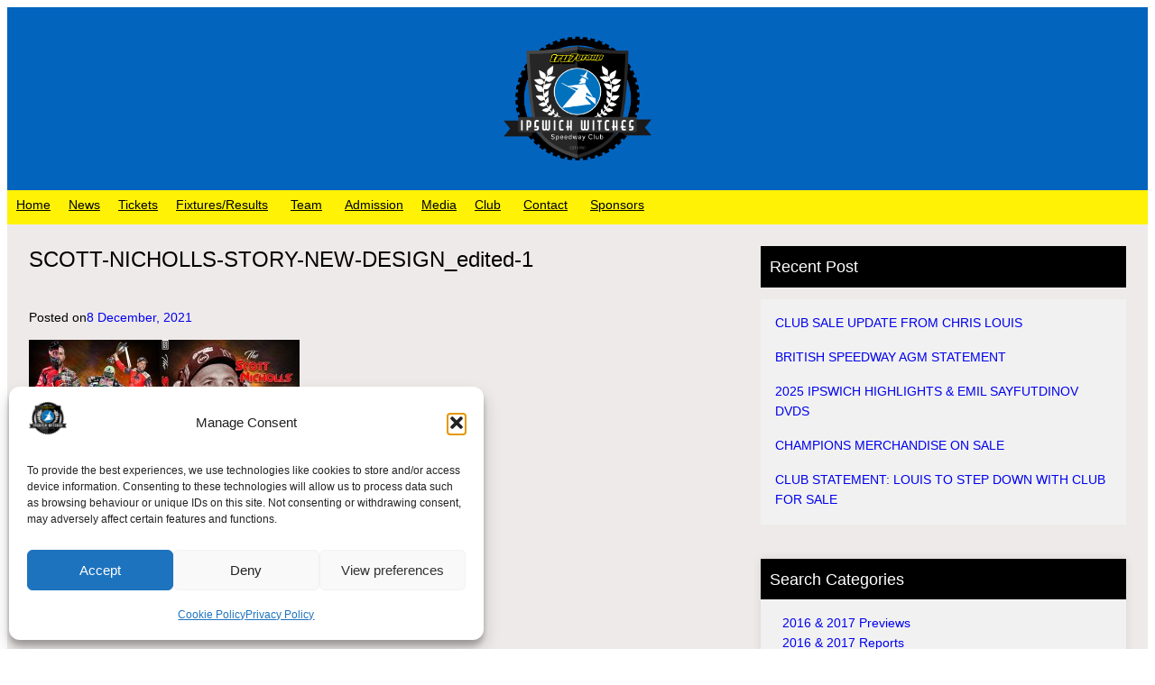

--- FILE ---
content_type: text/html; charset=UTF-8
request_url: https://ipswichwitches.co/the-scott-nicholls-story-dvd/scott-nicholls-story-new-design_edited-1/
body_size: 34709
content:
<!DOCTYPE html>
<html lang="en-GB">
<head>
	<meta charset="UTF-8" />
	<meta name="viewport" content="width=device-width, initial-scale=1" />
<meta name='robots' content='index, follow, max-image-preview:large, max-snippet:-1, max-video-preview:-1' />

	<!-- This site is optimized with the Yoast SEO plugin v26.7 - https://yoast.com/wordpress/plugins/seo/ -->
	<link rel="canonical" href="https://ipswichwitches.co/the-scott-nicholls-story-dvd/scott-nicholls-story-new-design_edited-1/" />
	<meta property="og:locale" content="en_GB" />
	<meta property="og:type" content="article" />
	<meta property="og:title" content="SCOTT-NICHOLLS-STORY-NEW-DESIGN_edited-1 - Ipswich Witches Speedway" />
	<meta property="og:url" content="https://ipswichwitches.co/the-scott-nicholls-story-dvd/scott-nicholls-story-new-design_edited-1/" />
	<meta property="og:site_name" content="Ipswich Witches Speedway" />
	<meta property="article:publisher" content="https://www.facebook.com/IpswichWitches" />
	<meta property="og:image" content="https://ipswichwitches.co/the-scott-nicholls-story-dvd/scott-nicholls-story-new-design_edited-1" />
	<meta property="og:image:width" content="2048" />
	<meta property="og:image:height" content="1430" />
	<meta property="og:image:type" content="image/jpeg" />
	<meta name="twitter:card" content="summary_large_image" />
	<meta name="twitter:site" content="@ipswichspeedway" />
	<script type="application/ld+json" class="yoast-schema-graph">{"@context":"https://schema.org","@graph":[{"@type":"WebPage","@id":"https://ipswichwitches.co/the-scott-nicholls-story-dvd/scott-nicholls-story-new-design_edited-1/","url":"https://ipswichwitches.co/the-scott-nicholls-story-dvd/scott-nicholls-story-new-design_edited-1/","name":"SCOTT-NICHOLLS-STORY-NEW-DESIGN_edited-1 - Ipswich Witches Speedway","isPartOf":{"@id":"https://ipswichwitches.co/#website"},"primaryImageOfPage":{"@id":"https://ipswichwitches.co/the-scott-nicholls-story-dvd/scott-nicholls-story-new-design_edited-1/#primaryimage"},"image":{"@id":"https://ipswichwitches.co/the-scott-nicholls-story-dvd/scott-nicholls-story-new-design_edited-1/#primaryimage"},"thumbnailUrl":"https://ipswichwitches.co/wp-content/uploads/2021/12/SCOTT-NICHOLLS-STORY-NEW-DESIGN_edited-1-scaled.jpg","datePublished":"2021-12-08T12:00:50+00:00","breadcrumb":{"@id":"https://ipswichwitches.co/the-scott-nicholls-story-dvd/scott-nicholls-story-new-design_edited-1/#breadcrumb"},"inLanguage":"en-GB","potentialAction":[{"@type":"ReadAction","target":["https://ipswichwitches.co/the-scott-nicholls-story-dvd/scott-nicholls-story-new-design_edited-1/"]}]},{"@type":"ImageObject","inLanguage":"en-GB","@id":"https://ipswichwitches.co/the-scott-nicholls-story-dvd/scott-nicholls-story-new-design_edited-1/#primaryimage","url":"https://ipswichwitches.co/wp-content/uploads/2021/12/SCOTT-NICHOLLS-STORY-NEW-DESIGN_edited-1-scaled.jpg","contentUrl":"https://ipswichwitches.co/wp-content/uploads/2021/12/SCOTT-NICHOLLS-STORY-NEW-DESIGN_edited-1-scaled.jpg","width":2048,"height":1430},{"@type":"BreadcrumbList","@id":"https://ipswichwitches.co/the-scott-nicholls-story-dvd/scott-nicholls-story-new-design_edited-1/#breadcrumb","itemListElement":[{"@type":"ListItem","position":1,"name":"Home","item":"https://ipswichwitches.co/"},{"@type":"ListItem","position":2,"name":"THE SCOTT NICHOLLS STORY DVD","item":"https://ipswichwitches.co/the-scott-nicholls-story-dvd/"},{"@type":"ListItem","position":3,"name":"SCOTT-NICHOLLS-STORY-NEW-DESIGN_edited-1"}]},{"@type":"WebSite","@id":"https://ipswichwitches.co/#website","url":"https://ipswichwitches.co/","name":"Ipswich Witches Speedway","description":"Home of the Witches","publisher":{"@id":"https://ipswichwitches.co/#organization"},"potentialAction":[{"@type":"SearchAction","target":{"@type":"EntryPoint","urlTemplate":"https://ipswichwitches.co/?s={search_term_string}"},"query-input":{"@type":"PropertyValueSpecification","valueRequired":true,"valueName":"search_term_string"}}],"inLanguage":"en-GB"},{"@type":"Organization","@id":"https://ipswichwitches.co/#organization","name":"Ipswich Witches Speedway","url":"https://ipswichwitches.co/","logo":{"@type":"ImageObject","inLanguage":"en-GB","@id":"https://ipswichwitches.co/#/schema/logo/image/","url":"https://ipswichwitches.co/wp-content/uploads/2024/01/IWS-Logos-Tru7Group-v001_001_IWS-Logo-BLACK.png","contentUrl":"https://ipswichwitches.co/wp-content/uploads/2024/01/IWS-Logos-Tru7Group-v001_001_IWS-Logo-BLACK.png","width":2292,"height":1980,"caption":"Ipswich Witches Speedway"},"image":{"@id":"https://ipswichwitches.co/#/schema/logo/image/"},"sameAs":["https://www.facebook.com/IpswichWitches","https://x.com/ipswichspeedway","https://www.instagram.com/ipswichwitches/","https://www.linkedin.com/company/ipswich-witches/?trk=tyah&trkInfo=clickedVerticalcompanyclickedEntityId10559902idx2-1-2tarId1459527973728tasipswich witche","https://www.tiktok.com/@ipswichwitches","https://www.youtube.com/ipswichspeedway1950"]}]}</script>
	<!-- / Yoast SEO plugin. -->


<title>SCOTT-NICHOLLS-STORY-NEW-DESIGN_edited-1 - Ipswich Witches Speedway</title>

<link rel="alternate" type="application/rss+xml" title="Ipswich Witches Speedway &raquo; Feed" href="https://ipswichwitches.co/feed/" />
<link rel="alternate" type="application/rss+xml" title="Ipswich Witches Speedway &raquo; Comments Feed" href="https://ipswichwitches.co/comments/feed/" />
<link rel="alternate" title="oEmbed (JSON)" type="application/json+oembed" href="https://ipswichwitches.co/wp-json/oembed/1.0/embed?url=https%3A%2F%2Fipswichwitches.co%2Fthe-scott-nicholls-story-dvd%2Fscott-nicholls-story-new-design_edited-1%2F" />
<link rel="alternate" title="oEmbed (XML)" type="text/xml+oembed" href="https://ipswichwitches.co/wp-json/oembed/1.0/embed?url=https%3A%2F%2Fipswichwitches.co%2Fthe-scott-nicholls-story-dvd%2Fscott-nicholls-story-new-design_edited-1%2F&#038;format=xml" />
<style id='wp-img-auto-sizes-contain-inline-css'>
img:is([sizes=auto i],[sizes^="auto," i]){contain-intrinsic-size:3000px 1500px}
/*# sourceURL=wp-img-auto-sizes-contain-inline-css */
</style>
<style id='wp-block-site-logo-inline-css'>
.wp-block-site-logo{box-sizing:border-box;line-height:0}.wp-block-site-logo a{display:inline-block;line-height:0}.wp-block-site-logo.is-default-size img{height:auto;width:120px}.wp-block-site-logo img{height:auto;max-width:100%}.wp-block-site-logo a,.wp-block-site-logo img{border-radius:inherit}.wp-block-site-logo.aligncenter{margin-left:auto;margin-right:auto;text-align:center}:root :where(.wp-block-site-logo.is-style-rounded){border-radius:9999px}
/*# sourceURL=https://ipswichwitches.co/wp-includes/blocks/site-logo/style.min.css */
</style>
<style id='wp-block-group-inline-css'>
.wp-block-group{box-sizing:border-box}:where(.wp-block-group.wp-block-group-is-layout-constrained){position:relative}
/*# sourceURL=https://ipswichwitches.co/wp-includes/blocks/group/style.min.css */
</style>
<style id='wp-block-group-theme-inline-css'>
:where(.wp-block-group.has-background){padding:1.25em 2.375em}
/*# sourceURL=https://ipswichwitches.co/wp-includes/blocks/group/theme.min.css */
</style>
<style id='wp-block-navigation-link-inline-css'>
.wp-block-navigation .wp-block-navigation-item__label{overflow-wrap:break-word}.wp-block-navigation .wp-block-navigation-item__description{display:none}.link-ui-tools{outline:1px solid #f0f0f0;padding:8px}.link-ui-block-inserter{padding-top:8px}.link-ui-block-inserter__back{margin-left:8px;text-transform:uppercase}
/*# sourceURL=https://ipswichwitches.co/wp-includes/blocks/navigation-link/style.min.css */
</style>
<link rel='stylesheet' id='wp-block-navigation-css' href='https://ipswichwitches.co/wp-includes/blocks/navigation/style.min.css' media='all' />
<style id='wp-block-template-part-theme-inline-css'>
:root :where(.wp-block-template-part.has-background){margin-bottom:0;margin-top:0;padding:1.25em 2.375em}
/*# sourceURL=https://ipswichwitches.co/wp-includes/blocks/template-part/theme.min.css */
</style>
<style id='wp-block-post-title-inline-css'>
.wp-block-post-title{box-sizing:border-box;word-break:break-word}.wp-block-post-title :where(a){display:inline-block;font-family:inherit;font-size:inherit;font-style:inherit;font-weight:inherit;letter-spacing:inherit;line-height:inherit;text-decoration:inherit}
/*# sourceURL=https://ipswichwitches.co/wp-includes/blocks/post-title/style.min.css */
</style>
<style id='wp-block-spacer-inline-css'>
.wp-block-spacer{clear:both}
/*# sourceURL=https://ipswichwitches.co/wp-includes/blocks/spacer/style.min.css */
</style>
<style id='wp-block-paragraph-inline-css'>
.is-small-text{font-size:.875em}.is-regular-text{font-size:1em}.is-large-text{font-size:2.25em}.is-larger-text{font-size:3em}.has-drop-cap:not(:focus):first-letter{float:left;font-size:8.4em;font-style:normal;font-weight:100;line-height:.68;margin:.05em .1em 0 0;text-transform:uppercase}body.rtl .has-drop-cap:not(:focus):first-letter{float:none;margin-left:.1em}p.has-drop-cap.has-background{overflow:hidden}:root :where(p.has-background){padding:1.25em 2.375em}:where(p.has-text-color:not(.has-link-color)) a{color:inherit}p.has-text-align-left[style*="writing-mode:vertical-lr"],p.has-text-align-right[style*="writing-mode:vertical-rl"]{rotate:180deg}
/*# sourceURL=https://ipswichwitches.co/wp-includes/blocks/paragraph/style.min.css */
</style>
<style id='wp-block-post-date-inline-css'>
.wp-block-post-date{box-sizing:border-box}
/*# sourceURL=https://ipswichwitches.co/wp-includes/blocks/post-date/style.min.css */
</style>
<style id='wp-block-post-content-inline-css'>
.wp-block-post-content{display:flow-root}
/*# sourceURL=https://ipswichwitches.co/wp-includes/blocks/post-content/style.min.css */
</style>
<style id='wp-block-heading-inline-css'>
h1:where(.wp-block-heading).has-background,h2:where(.wp-block-heading).has-background,h3:where(.wp-block-heading).has-background,h4:where(.wp-block-heading).has-background,h5:where(.wp-block-heading).has-background,h6:where(.wp-block-heading).has-background{padding:1.25em 2.375em}h1.has-text-align-left[style*=writing-mode]:where([style*=vertical-lr]),h1.has-text-align-right[style*=writing-mode]:where([style*=vertical-rl]),h2.has-text-align-left[style*=writing-mode]:where([style*=vertical-lr]),h2.has-text-align-right[style*=writing-mode]:where([style*=vertical-rl]),h3.has-text-align-left[style*=writing-mode]:where([style*=vertical-lr]),h3.has-text-align-right[style*=writing-mode]:where([style*=vertical-rl]),h4.has-text-align-left[style*=writing-mode]:where([style*=vertical-lr]),h4.has-text-align-right[style*=writing-mode]:where([style*=vertical-rl]),h5.has-text-align-left[style*=writing-mode]:where([style*=vertical-lr]),h5.has-text-align-right[style*=writing-mode]:where([style*=vertical-rl]),h6.has-text-align-left[style*=writing-mode]:where([style*=vertical-lr]),h6.has-text-align-right[style*=writing-mode]:where([style*=vertical-rl]){rotate:180deg}
/*# sourceURL=https://ipswichwitches.co/wp-includes/blocks/heading/style.min.css */
</style>
<style id='wp-block-latest-posts-inline-css'>
.wp-block-latest-posts{box-sizing:border-box}.wp-block-latest-posts.alignleft{margin-right:2em}.wp-block-latest-posts.alignright{margin-left:2em}.wp-block-latest-posts.wp-block-latest-posts__list{list-style:none}.wp-block-latest-posts.wp-block-latest-posts__list li{clear:both;overflow-wrap:break-word}.wp-block-latest-posts.is-grid{display:flex;flex-wrap:wrap}.wp-block-latest-posts.is-grid li{margin:0 1.25em 1.25em 0;width:100%}@media (min-width:600px){.wp-block-latest-posts.columns-2 li{width:calc(50% - .625em)}.wp-block-latest-posts.columns-2 li:nth-child(2n){margin-right:0}.wp-block-latest-posts.columns-3 li{width:calc(33.33333% - .83333em)}.wp-block-latest-posts.columns-3 li:nth-child(3n){margin-right:0}.wp-block-latest-posts.columns-4 li{width:calc(25% - .9375em)}.wp-block-latest-posts.columns-4 li:nth-child(4n){margin-right:0}.wp-block-latest-posts.columns-5 li{width:calc(20% - 1em)}.wp-block-latest-posts.columns-5 li:nth-child(5n){margin-right:0}.wp-block-latest-posts.columns-6 li{width:calc(16.66667% - 1.04167em)}.wp-block-latest-posts.columns-6 li:nth-child(6n){margin-right:0}}:root :where(.wp-block-latest-posts.is-grid){padding:0}:root :where(.wp-block-latest-posts.wp-block-latest-posts__list){padding-left:0}.wp-block-latest-posts__post-author,.wp-block-latest-posts__post-date{display:block;font-size:.8125em}.wp-block-latest-posts__post-excerpt,.wp-block-latest-posts__post-full-content{margin-bottom:1em;margin-top:.5em}.wp-block-latest-posts__featured-image a{display:inline-block}.wp-block-latest-posts__featured-image img{height:auto;max-width:100%;width:auto}.wp-block-latest-posts__featured-image.alignleft{float:left;margin-right:1em}.wp-block-latest-posts__featured-image.alignright{float:right;margin-left:1em}.wp-block-latest-posts__featured-image.aligncenter{margin-bottom:1em;text-align:center}
/*# sourceURL=https://ipswichwitches.co/wp-includes/blocks/latest-posts/style.min.css */
</style>
<style id='wp-block-categories-inline-css'>
.wp-block-categories{box-sizing:border-box}.wp-block-categories.alignleft{margin-right:2em}.wp-block-categories.alignright{margin-left:2em}.wp-block-categories.wp-block-categories-dropdown.aligncenter{text-align:center}.wp-block-categories .wp-block-categories__label{display:block;width:100%}
/*# sourceURL=https://ipswichwitches.co/wp-includes/blocks/categories/style.min.css */
</style>
<style id='wp-block-archives-inline-css'>
.wp-block-archives{box-sizing:border-box}.wp-block-archives-dropdown label{display:block}
/*# sourceURL=https://ipswichwitches.co/wp-includes/blocks/archives/style.min.css */
</style>
<style id='wp-block-social-links-inline-css'>
.wp-block-social-links{background:none;box-sizing:border-box;margin-left:0;padding-left:0;padding-right:0;text-indent:0}.wp-block-social-links .wp-social-link a,.wp-block-social-links .wp-social-link a:hover{border-bottom:0;box-shadow:none;text-decoration:none}.wp-block-social-links .wp-social-link svg{height:1em;width:1em}.wp-block-social-links .wp-social-link span:not(.screen-reader-text){font-size:.65em;margin-left:.5em;margin-right:.5em}.wp-block-social-links.has-small-icon-size{font-size:16px}.wp-block-social-links,.wp-block-social-links.has-normal-icon-size{font-size:24px}.wp-block-social-links.has-large-icon-size{font-size:36px}.wp-block-social-links.has-huge-icon-size{font-size:48px}.wp-block-social-links.aligncenter{display:flex;justify-content:center}.wp-block-social-links.alignright{justify-content:flex-end}.wp-block-social-link{border-radius:9999px;display:block}@media not (prefers-reduced-motion){.wp-block-social-link{transition:transform .1s ease}}.wp-block-social-link{height:auto}.wp-block-social-link a{align-items:center;display:flex;line-height:0}.wp-block-social-link:hover{transform:scale(1.1)}.wp-block-social-links .wp-block-social-link.wp-social-link{display:inline-block;margin:0;padding:0}.wp-block-social-links .wp-block-social-link.wp-social-link .wp-block-social-link-anchor,.wp-block-social-links .wp-block-social-link.wp-social-link .wp-block-social-link-anchor svg,.wp-block-social-links .wp-block-social-link.wp-social-link .wp-block-social-link-anchor:active,.wp-block-social-links .wp-block-social-link.wp-social-link .wp-block-social-link-anchor:hover,.wp-block-social-links .wp-block-social-link.wp-social-link .wp-block-social-link-anchor:visited{color:currentColor;fill:currentColor}:where(.wp-block-social-links:not(.is-style-logos-only)) .wp-social-link{background-color:#f0f0f0;color:#444}:where(.wp-block-social-links:not(.is-style-logos-only)) .wp-social-link-amazon{background-color:#f90;color:#fff}:where(.wp-block-social-links:not(.is-style-logos-only)) .wp-social-link-bandcamp{background-color:#1ea0c3;color:#fff}:where(.wp-block-social-links:not(.is-style-logos-only)) .wp-social-link-behance{background-color:#0757fe;color:#fff}:where(.wp-block-social-links:not(.is-style-logos-only)) .wp-social-link-bluesky{background-color:#0a7aff;color:#fff}:where(.wp-block-social-links:not(.is-style-logos-only)) .wp-social-link-codepen{background-color:#1e1f26;color:#fff}:where(.wp-block-social-links:not(.is-style-logos-only)) .wp-social-link-deviantart{background-color:#02e49b;color:#fff}:where(.wp-block-social-links:not(.is-style-logos-only)) .wp-social-link-discord{background-color:#5865f2;color:#fff}:where(.wp-block-social-links:not(.is-style-logos-only)) .wp-social-link-dribbble{background-color:#e94c89;color:#fff}:where(.wp-block-social-links:not(.is-style-logos-only)) .wp-social-link-dropbox{background-color:#4280ff;color:#fff}:where(.wp-block-social-links:not(.is-style-logos-only)) .wp-social-link-etsy{background-color:#f45800;color:#fff}:where(.wp-block-social-links:not(.is-style-logos-only)) .wp-social-link-facebook{background-color:#0866ff;color:#fff}:where(.wp-block-social-links:not(.is-style-logos-only)) .wp-social-link-fivehundredpx{background-color:#000;color:#fff}:where(.wp-block-social-links:not(.is-style-logos-only)) .wp-social-link-flickr{background-color:#0461dd;color:#fff}:where(.wp-block-social-links:not(.is-style-logos-only)) .wp-social-link-foursquare{background-color:#e65678;color:#fff}:where(.wp-block-social-links:not(.is-style-logos-only)) .wp-social-link-github{background-color:#24292d;color:#fff}:where(.wp-block-social-links:not(.is-style-logos-only)) .wp-social-link-goodreads{background-color:#eceadd;color:#382110}:where(.wp-block-social-links:not(.is-style-logos-only)) .wp-social-link-google{background-color:#ea4434;color:#fff}:where(.wp-block-social-links:not(.is-style-logos-only)) .wp-social-link-gravatar{background-color:#1d4fc4;color:#fff}:where(.wp-block-social-links:not(.is-style-logos-only)) .wp-social-link-instagram{background-color:#f00075;color:#fff}:where(.wp-block-social-links:not(.is-style-logos-only)) .wp-social-link-lastfm{background-color:#e21b24;color:#fff}:where(.wp-block-social-links:not(.is-style-logos-only)) .wp-social-link-linkedin{background-color:#0d66c2;color:#fff}:where(.wp-block-social-links:not(.is-style-logos-only)) .wp-social-link-mastodon{background-color:#3288d4;color:#fff}:where(.wp-block-social-links:not(.is-style-logos-only)) .wp-social-link-medium{background-color:#000;color:#fff}:where(.wp-block-social-links:not(.is-style-logos-only)) .wp-social-link-meetup{background-color:#f6405f;color:#fff}:where(.wp-block-social-links:not(.is-style-logos-only)) .wp-social-link-patreon{background-color:#000;color:#fff}:where(.wp-block-social-links:not(.is-style-logos-only)) .wp-social-link-pinterest{background-color:#e60122;color:#fff}:where(.wp-block-social-links:not(.is-style-logos-only)) .wp-social-link-pocket{background-color:#ef4155;color:#fff}:where(.wp-block-social-links:not(.is-style-logos-only)) .wp-social-link-reddit{background-color:#ff4500;color:#fff}:where(.wp-block-social-links:not(.is-style-logos-only)) .wp-social-link-skype{background-color:#0478d7;color:#fff}:where(.wp-block-social-links:not(.is-style-logos-only)) .wp-social-link-snapchat{background-color:#fefc00;color:#fff;stroke:#000}:where(.wp-block-social-links:not(.is-style-logos-only)) .wp-social-link-soundcloud{background-color:#ff5600;color:#fff}:where(.wp-block-social-links:not(.is-style-logos-only)) .wp-social-link-spotify{background-color:#1bd760;color:#fff}:where(.wp-block-social-links:not(.is-style-logos-only)) .wp-social-link-telegram{background-color:#2aabee;color:#fff}:where(.wp-block-social-links:not(.is-style-logos-only)) .wp-social-link-threads{background-color:#000;color:#fff}:where(.wp-block-social-links:not(.is-style-logos-only)) .wp-social-link-tiktok{background-color:#000;color:#fff}:where(.wp-block-social-links:not(.is-style-logos-only)) .wp-social-link-tumblr{background-color:#011835;color:#fff}:where(.wp-block-social-links:not(.is-style-logos-only)) .wp-social-link-twitch{background-color:#6440a4;color:#fff}:where(.wp-block-social-links:not(.is-style-logos-only)) .wp-social-link-twitter{background-color:#1da1f2;color:#fff}:where(.wp-block-social-links:not(.is-style-logos-only)) .wp-social-link-vimeo{background-color:#1eb7ea;color:#fff}:where(.wp-block-social-links:not(.is-style-logos-only)) .wp-social-link-vk{background-color:#4680c2;color:#fff}:where(.wp-block-social-links:not(.is-style-logos-only)) .wp-social-link-wordpress{background-color:#3499cd;color:#fff}:where(.wp-block-social-links:not(.is-style-logos-only)) .wp-social-link-whatsapp{background-color:#25d366;color:#fff}:where(.wp-block-social-links:not(.is-style-logos-only)) .wp-social-link-x{background-color:#000;color:#fff}:where(.wp-block-social-links:not(.is-style-logos-only)) .wp-social-link-yelp{background-color:#d32422;color:#fff}:where(.wp-block-social-links:not(.is-style-logos-only)) .wp-social-link-youtube{background-color:red;color:#fff}:where(.wp-block-social-links.is-style-logos-only) .wp-social-link{background:none}:where(.wp-block-social-links.is-style-logos-only) .wp-social-link svg{height:1.25em;width:1.25em}:where(.wp-block-social-links.is-style-logos-only) .wp-social-link-amazon{color:#f90}:where(.wp-block-social-links.is-style-logos-only) .wp-social-link-bandcamp{color:#1ea0c3}:where(.wp-block-social-links.is-style-logos-only) .wp-social-link-behance{color:#0757fe}:where(.wp-block-social-links.is-style-logos-only) .wp-social-link-bluesky{color:#0a7aff}:where(.wp-block-social-links.is-style-logos-only) .wp-social-link-codepen{color:#1e1f26}:where(.wp-block-social-links.is-style-logos-only) .wp-social-link-deviantart{color:#02e49b}:where(.wp-block-social-links.is-style-logos-only) .wp-social-link-discord{color:#5865f2}:where(.wp-block-social-links.is-style-logos-only) .wp-social-link-dribbble{color:#e94c89}:where(.wp-block-social-links.is-style-logos-only) .wp-social-link-dropbox{color:#4280ff}:where(.wp-block-social-links.is-style-logos-only) .wp-social-link-etsy{color:#f45800}:where(.wp-block-social-links.is-style-logos-only) .wp-social-link-facebook{color:#0866ff}:where(.wp-block-social-links.is-style-logos-only) .wp-social-link-fivehundredpx{color:#000}:where(.wp-block-social-links.is-style-logos-only) .wp-social-link-flickr{color:#0461dd}:where(.wp-block-social-links.is-style-logos-only) .wp-social-link-foursquare{color:#e65678}:where(.wp-block-social-links.is-style-logos-only) .wp-social-link-github{color:#24292d}:where(.wp-block-social-links.is-style-logos-only) .wp-social-link-goodreads{color:#382110}:where(.wp-block-social-links.is-style-logos-only) .wp-social-link-google{color:#ea4434}:where(.wp-block-social-links.is-style-logos-only) .wp-social-link-gravatar{color:#1d4fc4}:where(.wp-block-social-links.is-style-logos-only) .wp-social-link-instagram{color:#f00075}:where(.wp-block-social-links.is-style-logos-only) .wp-social-link-lastfm{color:#e21b24}:where(.wp-block-social-links.is-style-logos-only) .wp-social-link-linkedin{color:#0d66c2}:where(.wp-block-social-links.is-style-logos-only) .wp-social-link-mastodon{color:#3288d4}:where(.wp-block-social-links.is-style-logos-only) .wp-social-link-medium{color:#000}:where(.wp-block-social-links.is-style-logos-only) .wp-social-link-meetup{color:#f6405f}:where(.wp-block-social-links.is-style-logos-only) .wp-social-link-patreon{color:#000}:where(.wp-block-social-links.is-style-logos-only) .wp-social-link-pinterest{color:#e60122}:where(.wp-block-social-links.is-style-logos-only) .wp-social-link-pocket{color:#ef4155}:where(.wp-block-social-links.is-style-logos-only) .wp-social-link-reddit{color:#ff4500}:where(.wp-block-social-links.is-style-logos-only) .wp-social-link-skype{color:#0478d7}:where(.wp-block-social-links.is-style-logos-only) .wp-social-link-snapchat{color:#fff;stroke:#000}:where(.wp-block-social-links.is-style-logos-only) .wp-social-link-soundcloud{color:#ff5600}:where(.wp-block-social-links.is-style-logos-only) .wp-social-link-spotify{color:#1bd760}:where(.wp-block-social-links.is-style-logos-only) .wp-social-link-telegram{color:#2aabee}:where(.wp-block-social-links.is-style-logos-only) .wp-social-link-threads{color:#000}:where(.wp-block-social-links.is-style-logos-only) .wp-social-link-tiktok{color:#000}:where(.wp-block-social-links.is-style-logos-only) .wp-social-link-tumblr{color:#011835}:where(.wp-block-social-links.is-style-logos-only) .wp-social-link-twitch{color:#6440a4}:where(.wp-block-social-links.is-style-logos-only) .wp-social-link-twitter{color:#1da1f2}:where(.wp-block-social-links.is-style-logos-only) .wp-social-link-vimeo{color:#1eb7ea}:where(.wp-block-social-links.is-style-logos-only) .wp-social-link-vk{color:#4680c2}:where(.wp-block-social-links.is-style-logos-only) .wp-social-link-whatsapp{color:#25d366}:where(.wp-block-social-links.is-style-logos-only) .wp-social-link-wordpress{color:#3499cd}:where(.wp-block-social-links.is-style-logos-only) .wp-social-link-x{color:#000}:where(.wp-block-social-links.is-style-logos-only) .wp-social-link-yelp{color:#d32422}:where(.wp-block-social-links.is-style-logos-only) .wp-social-link-youtube{color:red}.wp-block-social-links.is-style-pill-shape .wp-social-link{width:auto}:root :where(.wp-block-social-links .wp-social-link a){padding:.25em}:root :where(.wp-block-social-links.is-style-logos-only .wp-social-link a){padding:0}:root :where(.wp-block-social-links.is-style-pill-shape .wp-social-link a){padding-left:.6666666667em;padding-right:.6666666667em}.wp-block-social-links:not(.has-icon-color):not(.has-icon-background-color) .wp-social-link-snapchat .wp-block-social-link-label{color:#000}
/*# sourceURL=https://ipswichwitches.co/wp-includes/blocks/social-links/style.min.css */
</style>
<style id='simple-social-icons-block-styles-inline-css'>
:where(.wp-block-social-links.is-style-logos-only) .wp-social-link-imdb{background-color:#f5c518;color:#000}:where(.wp-block-social-links:not(.is-style-logos-only)) .wp-social-link-imdb{background-color:#f5c518;color:#000}:where(.wp-block-social-links.is-style-logos-only) .wp-social-link-kofi{color:#72a5f2}:where(.wp-block-social-links:not(.is-style-logos-only)) .wp-social-link-kofi{background-color:#72a5f2;color:#fff}:where(.wp-block-social-links.is-style-logos-only) .wp-social-link-letterboxd{color:#202830}:where(.wp-block-social-links:not(.is-style-logos-only)) .wp-social-link-letterboxd{background-color:#3b45fd;color:#fff}:where(.wp-block-social-links.is-style-logos-only) .wp-social-link-signal{color:#3b45fd}:where(.wp-block-social-links:not(.is-style-logos-only)) .wp-social-link-signal{background-color:#3b45fd;color:#fff}:where(.wp-block-social-links.is-style-logos-only) .wp-social-link-youtube-music{color:red}:where(.wp-block-social-links:not(.is-style-logos-only)) .wp-social-link-youtube-music{background-color:red;color:#fff}:where(.wp-block-social-links.is-style-logos-only) .wp-social-link-diaspora{color:#000}:where(.wp-block-social-links:not(.is-style-logos-only)) .wp-social-link-diaspora{background-color:#3e4142;color:#fff}:where(.wp-block-social-links.is-style-logos-only) .wp-social-link-bloglovin{color:#000}:where(.wp-block-social-links:not(.is-style-logos-only)) .wp-social-link-bloglovin{background-color:#000;color:#fff}:where(.wp-block-social-links.is-style-logos-only) .wp-social-link-phone{color:#000}:where(.wp-block-social-links:not(.is-style-logos-only)) .wp-social-link-phone{background-color:#000;color:#fff}:where(.wp-block-social-links.is-style-logos-only) .wp-social-link-substack{color:#ff6719}:where(.wp-block-social-links:not(.is-style-logos-only)) .wp-social-link-substack{background-color:#ff6719;color:#fff}:where(.wp-block-social-links.is-style-logos-only) .wp-social-link-tripadvisor{color:#34e0a1}:where(.wp-block-social-links:not(.is-style-logos-only)) .wp-social-link-tripadvisor{background-color:#34e0a1;color:#fff}:where(.wp-block-social-links.is-style-logos-only) .wp-social-link-xing{color:#026466}:where(.wp-block-social-links:not(.is-style-logos-only)) .wp-social-link-xing{background-color:#026466;color:#fff}:where(.wp-block-social-links.is-style-logos-only) .wp-social-link-pixelfed{color:#000}:where(.wp-block-social-links:not(.is-style-logos-only)) .wp-social-link-pixelfed{background-color:#000;color:#fff}:where(.wp-block-social-links.is-style-logos-only) .wp-social-link-matrix{color:#000}:where(.wp-block-social-links:not(.is-style-logos-only)) .wp-social-link-matrix{background-color:#000;color:#fff}:where(.wp-block-social-links.is-style-logos-only) .wp-social-link-protonmail{color:#6d4aff}:where(.wp-block-social-links:not(.is-style-logos-only)) .wp-social-link-protonmail{background-color:#6d4aff;color:#fff}:where(.wp-block-social-links.is-style-logos-only) .wp-social-link-paypal{color:#003087}:where(.wp-block-social-links:not(.is-style-logos-only)) .wp-social-link-paypal{background-color:#003087;color:#fff}:where(.wp-block-social-links.is-style-logos-only) .wp-social-link-antennapod{color:#20a5ff}:where(.wp-block-social-links:not(.is-style-logos-only)) .wp-social-link-antennapod{background-color:#20a5ff;color:#fff}:where(.wp-block-social-links:not(.is-style-logos-only)) .wp-social-link-caldotcom{background-color:#000;color:#fff}:where(.wp-block-social-links.is-style-logos-only) .wp-social-link-fedora{color:#294172}:where(.wp-block-social-links:not(.is-style-logos-only)) .wp-social-link-fedora{background-color:#294172;color:#fff}:where(.wp-block-social-links.is-style-logos-only) .wp-social-link-googlephotos{color:#4285f4}:where(.wp-block-social-links:not(.is-style-logos-only)) .wp-social-link-googlephotos{background-color:#4285f4;color:#fff}:where(.wp-block-social-links.is-style-logos-only) .wp-social-link-googlescholar{color:#4285f4}:where(.wp-block-social-links:not(.is-style-logos-only)) .wp-social-link-googlescholar{background-color:#4285f4;color:#fff}:where(.wp-block-social-links.is-style-logos-only) .wp-social-link-mendeley{color:#9d1626}:where(.wp-block-social-links:not(.is-style-logos-only)) .wp-social-link-mendeley{background-color:#9d1626;color:#fff}:where(.wp-block-social-links.is-style-logos-only) .wp-social-link-notion{color:#000}:where(.wp-block-social-links:not(.is-style-logos-only)) .wp-social-link-notion{background-color:#000;color:#fff}:where(.wp-block-social-links.is-style-logos-only) .wp-social-link-overcast{color:#fc7e0f}:where(.wp-block-social-links:not(.is-style-logos-only)) .wp-social-link-overcast{background-color:#fc7e0f;color:#fff}:where(.wp-block-social-links.is-style-logos-only) .wp-social-link-pexels{color:#05a081}:where(.wp-block-social-links:not(.is-style-logos-only)) .wp-social-link-pexels{background-color:#05a081;color:#fff}:where(.wp-block-social-links.is-style-logos-only) .wp-social-link-pocketcasts{color:#f43e37}:where(.wp-block-social-links:not(.is-style-logos-only)) .wp-social-link-pocketcasts{background-color:#f43e37;color:#fff}:where(.wp-block-social-links.is-style-logos-only) .wp-social-link-strava{color:#fc4c02}:where(.wp-block-social-links:not(.is-style-logos-only)) .wp-social-link-strava{background-color:#fc4c02;color:#fff}:where(.wp-block-social-links.is-style-logos-only) .wp-social-link-wechat{color:#09b83e}:where(.wp-block-social-links:not(.is-style-logos-only)) .wp-social-link-wechat{background-color:#09b83e;color:#fff}:where(.wp-block-social-links.is-style-logos-only) .wp-social-link-zulip{color:#54a7ff}:where(.wp-block-social-links:not(.is-style-logos-only)) .wp-social-link-zulip{background-color:#000;color:#fff}:where(.wp-block-social-links.is-style-logos-only) .wp-social-link-podcastaddict{color:#f3842c}:where(.wp-block-social-links:not(.is-style-logos-only)) .wp-social-link-podcastaddict{background-color:#f3842c;color:#fff}:where(.wp-block-social-links.is-style-logos-only) .wp-social-link-applepodcasts{color:#8e32c6}:where(.wp-block-social-links:not(.is-style-logos-only)) .wp-social-link-applepodcasts{background-color:#8e32c6;color:#fff}:where(.wp-block-social-links.is-style-logos-only) .wp-social-link-ivoox{color:#f45f31}:where(.wp-block-social-links:not(.is-style-logos-only)) .wp-social-link-ivoox{background-color:#f45f31;color:#fff}

/*# sourceURL=https://ipswichwitches.co/wp-content/plugins/simple-social-icons/build/style-index.css */
</style>
<style id='wp-block-site-title-inline-css'>
.wp-block-site-title{box-sizing:border-box}.wp-block-site-title :where(a){color:inherit;font-family:inherit;font-size:inherit;font-style:inherit;font-weight:inherit;letter-spacing:inherit;line-height:inherit;text-decoration:inherit}
/*# sourceURL=https://ipswichwitches.co/wp-includes/blocks/site-title/style.min.css */
</style>
<link rel='stylesheet' id='sbi_styles-css' href='https://ipswichwitches.co/wp-content/cache/background-css/1/ipswichwitches.co/wp-content/plugins/instagram-feed-pro/css/sbi-styles.min.css?wpr_t=1768994479' media='all' />
<style id='wp-block-library-inline-css'>
:root{--wp-block-synced-color:#7a00df;--wp-block-synced-color--rgb:122,0,223;--wp-bound-block-color:var(--wp-block-synced-color);--wp-editor-canvas-background:#ddd;--wp-admin-theme-color:#007cba;--wp-admin-theme-color--rgb:0,124,186;--wp-admin-theme-color-darker-10:#006ba1;--wp-admin-theme-color-darker-10--rgb:0,107,160.5;--wp-admin-theme-color-darker-20:#005a87;--wp-admin-theme-color-darker-20--rgb:0,90,135;--wp-admin-border-width-focus:2px}@media (min-resolution:192dpi){:root{--wp-admin-border-width-focus:1.5px}}.wp-element-button{cursor:pointer}:root .has-very-light-gray-background-color{background-color:#eee}:root .has-very-dark-gray-background-color{background-color:#313131}:root .has-very-light-gray-color{color:#eee}:root .has-very-dark-gray-color{color:#313131}:root .has-vivid-green-cyan-to-vivid-cyan-blue-gradient-background{background:linear-gradient(135deg,#00d084,#0693e3)}:root .has-purple-crush-gradient-background{background:linear-gradient(135deg,#34e2e4,#4721fb 50%,#ab1dfe)}:root .has-hazy-dawn-gradient-background{background:linear-gradient(135deg,#faaca8,#dad0ec)}:root .has-subdued-olive-gradient-background{background:linear-gradient(135deg,#fafae1,#67a671)}:root .has-atomic-cream-gradient-background{background:linear-gradient(135deg,#fdd79a,#004a59)}:root .has-nightshade-gradient-background{background:linear-gradient(135deg,#330968,#31cdcf)}:root .has-midnight-gradient-background{background:linear-gradient(135deg,#020381,#2874fc)}:root{--wp--preset--font-size--normal:16px;--wp--preset--font-size--huge:42px}.has-regular-font-size{font-size:1em}.has-larger-font-size{font-size:2.625em}.has-normal-font-size{font-size:var(--wp--preset--font-size--normal)}.has-huge-font-size{font-size:var(--wp--preset--font-size--huge)}.has-text-align-center{text-align:center}.has-text-align-left{text-align:left}.has-text-align-right{text-align:right}.has-fit-text{white-space:nowrap!important}#end-resizable-editor-section{display:none}.aligncenter{clear:both}.items-justified-left{justify-content:flex-start}.items-justified-center{justify-content:center}.items-justified-right{justify-content:flex-end}.items-justified-space-between{justify-content:space-between}.screen-reader-text{border:0;clip-path:inset(50%);height:1px;margin:-1px;overflow:hidden;padding:0;position:absolute;width:1px;word-wrap:normal!important}.screen-reader-text:focus{background-color:#ddd;clip-path:none;color:#444;display:block;font-size:1em;height:auto;left:5px;line-height:normal;padding:15px 23px 14px;text-decoration:none;top:5px;width:auto;z-index:100000}html :where(.has-border-color){border-style:solid}html :where([style*=border-top-color]){border-top-style:solid}html :where([style*=border-right-color]){border-right-style:solid}html :where([style*=border-bottom-color]){border-bottom-style:solid}html :where([style*=border-left-color]){border-left-style:solid}html :where([style*=border-width]){border-style:solid}html :where([style*=border-top-width]){border-top-style:solid}html :where([style*=border-right-width]){border-right-style:solid}html :where([style*=border-bottom-width]){border-bottom-style:solid}html :where([style*=border-left-width]){border-left-style:solid}html :where(img[class*=wp-image-]){height:auto;max-width:100%}:where(figure){margin:0 0 1em}html :where(.is-position-sticky){--wp-admin--admin-bar--position-offset:var(--wp-admin--admin-bar--height,0px)}@media screen and (max-width:600px){html :where(.is-position-sticky){--wp-admin--admin-bar--position-offset:0px}}
/*# sourceURL=/wp-includes/css/dist/block-library/common.min.css */
</style>
<style id='global-styles-inline-css'>
:root{--wp--preset--aspect-ratio--square: 1;--wp--preset--aspect-ratio--4-3: 4/3;--wp--preset--aspect-ratio--3-4: 3/4;--wp--preset--aspect-ratio--3-2: 3/2;--wp--preset--aspect-ratio--2-3: 2/3;--wp--preset--aspect-ratio--16-9: 16/9;--wp--preset--aspect-ratio--9-16: 9/16;--wp--preset--color--black: #000000;--wp--preset--color--cyan-bluish-gray: #abb8c3;--wp--preset--color--white: #ffffff;--wp--preset--color--pale-pink: #f78da7;--wp--preset--color--vivid-red: #cf2e2e;--wp--preset--color--luminous-vivid-orange: #ff6900;--wp--preset--color--luminous-vivid-amber: #fcb900;--wp--preset--color--light-green-cyan: #7bdcb5;--wp--preset--color--vivid-green-cyan: #00d084;--wp--preset--color--pale-cyan-blue: #8ed1fc;--wp--preset--color--vivid-cyan-blue: #0693e3;--wp--preset--color--vivid-purple: #9b51e0;--wp--preset--color--ti-bg: #181818;--wp--preset--color--ti-fg: #FFFFFF;--wp--preset--color--ti-accent: #fff204;--wp--preset--color--ti-accent-secondary: #ff9400;--wp--preset--color--ti-bg-inv: #000000;--wp--preset--color--ti-bg-alt: #1F1F1F;--wp--preset--color--ti-fg-alt: #ffffff;--wp--preset--color--ti-bg-hover: #000000;--wp--preset--color--ti-a-hover: #fff204;--wp--preset--gradient--vivid-cyan-blue-to-vivid-purple: linear-gradient(135deg,rgb(6,147,227) 0%,rgb(155,81,224) 100%);--wp--preset--gradient--light-green-cyan-to-vivid-green-cyan: linear-gradient(135deg,rgb(122,220,180) 0%,rgb(0,208,130) 100%);--wp--preset--gradient--luminous-vivid-amber-to-luminous-vivid-orange: linear-gradient(135deg,rgb(252,185,0) 0%,rgb(255,105,0) 100%);--wp--preset--gradient--luminous-vivid-orange-to-vivid-red: linear-gradient(135deg,rgb(255,105,0) 0%,rgb(207,46,46) 100%);--wp--preset--gradient--very-light-gray-to-cyan-bluish-gray: linear-gradient(135deg,rgb(238,238,238) 0%,rgb(169,184,195) 100%);--wp--preset--gradient--cool-to-warm-spectrum: linear-gradient(135deg,rgb(74,234,220) 0%,rgb(151,120,209) 20%,rgb(207,42,186) 40%,rgb(238,44,130) 60%,rgb(251,105,98) 80%,rgb(254,248,76) 100%);--wp--preset--gradient--blush-light-purple: linear-gradient(135deg,rgb(255,206,236) 0%,rgb(152,150,240) 100%);--wp--preset--gradient--blush-bordeaux: linear-gradient(135deg,rgb(254,205,165) 0%,rgb(254,45,45) 50%,rgb(107,0,62) 100%);--wp--preset--gradient--luminous-dusk: linear-gradient(135deg,rgb(255,203,112) 0%,rgb(199,81,192) 50%,rgb(65,88,208) 100%);--wp--preset--gradient--pale-ocean: linear-gradient(135deg,rgb(255,245,203) 0%,rgb(182,227,212) 50%,rgb(51,167,181) 100%);--wp--preset--gradient--electric-grass: linear-gradient(135deg,rgb(202,248,128) 0%,rgb(113,206,126) 100%);--wp--preset--gradient--midnight: linear-gradient(135deg,rgb(2,3,129) 0%,rgb(40,116,252) 100%);--wp--preset--font-size--small: clamp(var(--wp--custom--typography--small-min), calc(var(--wp--custom--typography--fluid-size) / var(--wp--custom--typography--scale)), var(--wp--custom--typography--small-max));--wp--preset--font-size--medium: clamp(var(--wp--custom--typography--medium-min), calc(var(--wp--custom--typography--fluid-size) * var(--wp--custom--typography--scale) * 1), var(--wp--custom--typography--medium-max));--wp--preset--font-size--large: clamp(var(--wp--custom--typography--large-min), calc(var(--wp--custom--typography--fluid-size) * var(--wp--custom--typography--scale) * 1.5), var(--wp--custom--typography--large-max));--wp--preset--font-size--x-large: clamp(var(--wp--custom--typography--x-large-min), calc(var(--wp--custom--typography--fluid-size) * var(--wp--custom--typography--scale) * 2), var(--wp--custom--typography--x-large-max));--wp--preset--font-size--normal: clamp(var(--wp--custom--typography--normal-min), var(--wp--custom--typography--fluid-size), var(--wp--custom--typography--normal-max));--wp--preset--font-size--huge: clamp(var(--wp--custom--typography--xx-large-min), calc(var(--wp--custom--typography--fluid-size) * var(--wp--custom--typography--scale) * 3), var(--wp--custom--typography--xx-large-max));--wp--preset--font-family--inter: "Inter", sans-serif;--wp--preset--font-family--albert-sans: "Albert Sans", sans-serif;--wp--preset--font-family--fraunces: "Fraunces", sans-serif;--wp--preset--font-family--hanken-grotesk: "Hanken Grotesk", serif;--wp--preset--font-family--outfit: "Outfit", sans-serif;--wp--preset--font-family--spline-sans: "Spline Sans", sans-serif;--wp--preset--font-family--playfair-display: "Playfair Display", sans-serif;--wp--preset--font-family--source-sans-pro: "Source Sans Pro", serif;--wp--preset--font-family--montserrat: "Montserrat", sans-serif;--wp--preset--font-family--open-sans: "Open Sans", sans-serif;--wp--preset--font-family--figtree: "Figtree", sans-serif;--wp--preset--font-family--cardo: Cardo;--wp--preset--spacing--20: 0.44rem;--wp--preset--spacing--30: 0.67rem;--wp--preset--spacing--40: 1rem;--wp--preset--spacing--50: 1.5rem;--wp--preset--spacing--60: 2.25rem;--wp--preset--spacing--70: 3.38rem;--wp--preset--spacing--80: 5.06rem;--wp--preset--shadow--natural: 6px 6px 9px rgba(0, 0, 0, 0.2);--wp--preset--shadow--deep: 12px 12px 50px rgba(0, 0, 0, 0.4);--wp--preset--shadow--sharp: 6px 6px 0px rgba(0, 0, 0, 0.2);--wp--preset--shadow--outlined: 6px 6px 0px -3px rgb(255, 255, 255), 6px 6px rgb(0, 0, 0);--wp--preset--shadow--crisp: 6px 6px 0px rgb(0, 0, 0);--wp--custom--spacing--baseline: 16px;--wp--custom--spacing--gap--horizontal: clamp( calc( 1.5 * var( --wp--custom--spacing--baseline ) ), 2.222vw, calc( 2 * var( --wp--custom--spacing--baseline ) ) );--wp--custom--spacing--gap--vertical: clamp( calc( 1.5 * var( --wp--custom--spacing--baseline ) ), 3.333vw, calc( 3 * var( --wp--custom--spacing--baseline ) ) );--wp--custom--spacing--gutter: clamp( calc( 1.5 * var( --wp--custom--spacing--baseline ) ), 3.333vw, calc( 3 * var( --wp--custom--spacing--baseline ) ) );--wp--custom--spacing--outer: var( --wp--custom--spacing--gutter );--wp--custom--spacing--small: min(24px, 6.4vw);--wp--custom--typography--adaptive-ratio: 1.5;--wp--custom--typography--fluid-size: calc(var(--wp--custom--typography--root-font-size) * var(--wp--custom--typography--adaptive-ratio) * (100vw/1280));--wp--custom--typography--font-smoothing--moz: grayscale;--wp--custom--typography--font-smoothing--webkit: antialiased;--wp--custom--typography--large-max: 28px;--wp--custom--typography--large-min: 24px;--wp--custom--typography--medium-max: 24px;--wp--custom--typography--medium-min: 20px;--wp--custom--typography--normal-max: 18px;--wp--custom--typography--normal-min: 16px;--wp--custom--typography--root-font-size: 12;--wp--custom--typography--scale: 1.333;--wp--custom--typography--small-max: 14px;--wp--custom--typography--small-min: 12px;--wp--custom--typography--x-large-max: 40px;--wp--custom--typography--x-large-min: 28px;--wp--custom--typography--xx-large-max: 56px;--wp--custom--typography--xx-large-min: 36px;}:root { --wp--style--global--content-size: 740px;--wp--style--global--wide-size: 1140px; }:where(body) { margin: 0; }.wp-site-blocks > .alignleft { float: left; margin-right: 2em; }.wp-site-blocks > .alignright { float: right; margin-left: 2em; }.wp-site-blocks > .aligncenter { justify-content: center; margin-left: auto; margin-right: auto; }:where(.wp-site-blocks) > * { margin-block-start: 24px; margin-block-end: 0; }:where(.wp-site-blocks) > :first-child { margin-block-start: 0; }:where(.wp-site-blocks) > :last-child { margin-block-end: 0; }:root { --wp--style--block-gap: 24px; }:root :where(.is-layout-flow) > :first-child{margin-block-start: 0;}:root :where(.is-layout-flow) > :last-child{margin-block-end: 0;}:root :where(.is-layout-flow) > *{margin-block-start: 24px;margin-block-end: 0;}:root :where(.is-layout-constrained) > :first-child{margin-block-start: 0;}:root :where(.is-layout-constrained) > :last-child{margin-block-end: 0;}:root :where(.is-layout-constrained) > *{margin-block-start: 24px;margin-block-end: 0;}:root :where(.is-layout-flex){gap: 24px;}:root :where(.is-layout-grid){gap: 24px;}.is-layout-flow > .alignleft{float: left;margin-inline-start: 0;margin-inline-end: 2em;}.is-layout-flow > .alignright{float: right;margin-inline-start: 2em;margin-inline-end: 0;}.is-layout-flow > .aligncenter{margin-left: auto !important;margin-right: auto !important;}.is-layout-constrained > .alignleft{float: left;margin-inline-start: 0;margin-inline-end: 2em;}.is-layout-constrained > .alignright{float: right;margin-inline-start: 2em;margin-inline-end: 0;}.is-layout-constrained > .aligncenter{margin-left: auto !important;margin-right: auto !important;}.is-layout-constrained > :where(:not(.alignleft):not(.alignright):not(.alignfull)){max-width: var(--wp--style--global--content-size);margin-left: auto !important;margin-right: auto !important;}.is-layout-constrained > .alignwide{max-width: var(--wp--style--global--wide-size);}body .is-layout-flex{display: flex;}.is-layout-flex{flex-wrap: wrap;align-items: center;}.is-layout-flex > :is(*, div){margin: 0;}body .is-layout-grid{display: grid;}.is-layout-grid > :is(*, div){margin: 0;}body{background-color: var(--wp--preset--color--white);color: var(--wp--preset--color--ti-bg-inv);font-family: var(--wp--preset--font-family--open-sans);font-size: var(--pp-font-size-body, var(--wp--preset--font-size--normal));font-style: normal;font-weight: 300;line-height: var(--pp-font-line-height-body, 1.7);padding-top: 0px;padding-right: 0px;padding-bottom: 0px;padding-left: 0px;}a:where(:not(.wp-element-button)){color: var(--wp--preset--color--ti-bg-inv);font-family: var(--wp--preset--font-family--open-sans);text-decoration: none;}h1, h2, h3, h4, h5, h6{font-family: var(--wp--preset--font-family--open-sans);font-size: var(--pp-font-size-heading, var(--wp--preset--font-size--huge));font-style: normal;font-weight: 300;line-height: var(--pp-font-line-height-heading, 1.3);}h1{font-size: clamp(18.959px, 1.185rem + ((1vw - 3.2px) * 1.346), 30px);font-style: normal;font-weight: 100;line-height: var(--pp-font-line-height-h1, 1.25);}h2{font-size: clamp(15.747px, 0.984rem + ((1vw - 3.2px) * 1.006), 24px);font-style: normal;font-weight: 100;line-height: var(--pp-font-line-height-h2, 1.35);}h3{font-size: clamp(14px, 0.875rem + ((1vw - 3.2px) * 0.732), 20px);font-style: normal;font-weight: 100;line-height: var(--pp-font-line-height-h3, 1.35);}h4{font-size: clamp(14px, 0.875rem + ((1vw - 3.2px) * 0.488), 18px);font-style: normal;font-weight: 100;line-height: var(--pp-font-line-height-h4, 1.4);}h5{font-size: clamp(14px, 0.875rem + ((1vw - 3.2px) * 0.244), 16px);font-style: normal;font-weight: 100;line-height: var(--pp-font-line-height-h5, 1.55);}h6{font-size: 14px;font-style: normal;font-weight: 100;line-height: var(--pp-font-line-height-h6, 1.6);}:root :where(.wp-element-button, .wp-block-button__link){background-color: #32373c;border-width: 0;color: #31ffc8;font-family: var(--wp--preset--font-family--open-sans);font-size: inherit;font-style: inherit;font-weight: inherit;letter-spacing: inherit;line-height: inherit;padding-top: calc(0.667em + 2px);padding-right: calc(1.333em + 2px);padding-bottom: calc(0.667em + 2px);padding-left: calc(1.333em + 2px);text-decoration: none;text-transform: inherit;}:root :where(.wp-element-caption, .wp-block-audio figcaption, .wp-block-embed figcaption, .wp-block-gallery figcaption, .wp-block-image figcaption, .wp-block-table figcaption, .wp-block-video figcaption){font-family: var(--wp--preset--font-family--open-sans);}.has-black-color{color: var(--wp--preset--color--black) !important;}.has-cyan-bluish-gray-color{color: var(--wp--preset--color--cyan-bluish-gray) !important;}.has-white-color{color: var(--wp--preset--color--white) !important;}.has-pale-pink-color{color: var(--wp--preset--color--pale-pink) !important;}.has-vivid-red-color{color: var(--wp--preset--color--vivid-red) !important;}.has-luminous-vivid-orange-color{color: var(--wp--preset--color--luminous-vivid-orange) !important;}.has-luminous-vivid-amber-color{color: var(--wp--preset--color--luminous-vivid-amber) !important;}.has-light-green-cyan-color{color: var(--wp--preset--color--light-green-cyan) !important;}.has-vivid-green-cyan-color{color: var(--wp--preset--color--vivid-green-cyan) !important;}.has-pale-cyan-blue-color{color: var(--wp--preset--color--pale-cyan-blue) !important;}.has-vivid-cyan-blue-color{color: var(--wp--preset--color--vivid-cyan-blue) !important;}.has-vivid-purple-color{color: var(--wp--preset--color--vivid-purple) !important;}.has-ti-bg-color{color: var(--wp--preset--color--ti-bg) !important;}.has-ti-fg-color{color: var(--wp--preset--color--ti-fg) !important;}.has-ti-accent-color{color: var(--wp--preset--color--ti-accent) !important;}.has-ti-accent-secondary-color{color: var(--wp--preset--color--ti-accent-secondary) !important;}.has-ti-bg-inv-color{color: var(--wp--preset--color--ti-bg-inv) !important;}.has-ti-bg-alt-color{color: var(--wp--preset--color--ti-bg-alt) !important;}.has-ti-fg-alt-color{color: var(--wp--preset--color--ti-fg-alt) !important;}.has-ti-bg-hover-color{color: var(--wp--preset--color--ti-bg-hover) !important;}.has-ti-a-hover-color{color: var(--wp--preset--color--ti-a-hover) !important;}.has-black-background-color{background-color: var(--wp--preset--color--black) !important;}.has-cyan-bluish-gray-background-color{background-color: var(--wp--preset--color--cyan-bluish-gray) !important;}.has-white-background-color{background-color: var(--wp--preset--color--white) !important;}.has-pale-pink-background-color{background-color: var(--wp--preset--color--pale-pink) !important;}.has-vivid-red-background-color{background-color: var(--wp--preset--color--vivid-red) !important;}.has-luminous-vivid-orange-background-color{background-color: var(--wp--preset--color--luminous-vivid-orange) !important;}.has-luminous-vivid-amber-background-color{background-color: var(--wp--preset--color--luminous-vivid-amber) !important;}.has-light-green-cyan-background-color{background-color: var(--wp--preset--color--light-green-cyan) !important;}.has-vivid-green-cyan-background-color{background-color: var(--wp--preset--color--vivid-green-cyan) !important;}.has-pale-cyan-blue-background-color{background-color: var(--wp--preset--color--pale-cyan-blue) !important;}.has-vivid-cyan-blue-background-color{background-color: var(--wp--preset--color--vivid-cyan-blue) !important;}.has-vivid-purple-background-color{background-color: var(--wp--preset--color--vivid-purple) !important;}.has-ti-bg-background-color{background-color: var(--wp--preset--color--ti-bg) !important;}.has-ti-fg-background-color{background-color: var(--wp--preset--color--ti-fg) !important;}.has-ti-accent-background-color{background-color: var(--wp--preset--color--ti-accent) !important;}.has-ti-accent-secondary-background-color{background-color: var(--wp--preset--color--ti-accent-secondary) !important;}.has-ti-bg-inv-background-color{background-color: var(--wp--preset--color--ti-bg-inv) !important;}.has-ti-bg-alt-background-color{background-color: var(--wp--preset--color--ti-bg-alt) !important;}.has-ti-fg-alt-background-color{background-color: var(--wp--preset--color--ti-fg-alt) !important;}.has-ti-bg-hover-background-color{background-color: var(--wp--preset--color--ti-bg-hover) !important;}.has-ti-a-hover-background-color{background-color: var(--wp--preset--color--ti-a-hover) !important;}.has-black-border-color{border-color: var(--wp--preset--color--black) !important;}.has-cyan-bluish-gray-border-color{border-color: var(--wp--preset--color--cyan-bluish-gray) !important;}.has-white-border-color{border-color: var(--wp--preset--color--white) !important;}.has-pale-pink-border-color{border-color: var(--wp--preset--color--pale-pink) !important;}.has-vivid-red-border-color{border-color: var(--wp--preset--color--vivid-red) !important;}.has-luminous-vivid-orange-border-color{border-color: var(--wp--preset--color--luminous-vivid-orange) !important;}.has-luminous-vivid-amber-border-color{border-color: var(--wp--preset--color--luminous-vivid-amber) !important;}.has-light-green-cyan-border-color{border-color: var(--wp--preset--color--light-green-cyan) !important;}.has-vivid-green-cyan-border-color{border-color: var(--wp--preset--color--vivid-green-cyan) !important;}.has-pale-cyan-blue-border-color{border-color: var(--wp--preset--color--pale-cyan-blue) !important;}.has-vivid-cyan-blue-border-color{border-color: var(--wp--preset--color--vivid-cyan-blue) !important;}.has-vivid-purple-border-color{border-color: var(--wp--preset--color--vivid-purple) !important;}.has-ti-bg-border-color{border-color: var(--wp--preset--color--ti-bg) !important;}.has-ti-fg-border-color{border-color: var(--wp--preset--color--ti-fg) !important;}.has-ti-accent-border-color{border-color: var(--wp--preset--color--ti-accent) !important;}.has-ti-accent-secondary-border-color{border-color: var(--wp--preset--color--ti-accent-secondary) !important;}.has-ti-bg-inv-border-color{border-color: var(--wp--preset--color--ti-bg-inv) !important;}.has-ti-bg-alt-border-color{border-color: var(--wp--preset--color--ti-bg-alt) !important;}.has-ti-fg-alt-border-color{border-color: var(--wp--preset--color--ti-fg-alt) !important;}.has-ti-bg-hover-border-color{border-color: var(--wp--preset--color--ti-bg-hover) !important;}.has-ti-a-hover-border-color{border-color: var(--wp--preset--color--ti-a-hover) !important;}.has-vivid-cyan-blue-to-vivid-purple-gradient-background{background: var(--wp--preset--gradient--vivid-cyan-blue-to-vivid-purple) !important;}.has-light-green-cyan-to-vivid-green-cyan-gradient-background{background: var(--wp--preset--gradient--light-green-cyan-to-vivid-green-cyan) !important;}.has-luminous-vivid-amber-to-luminous-vivid-orange-gradient-background{background: var(--wp--preset--gradient--luminous-vivid-amber-to-luminous-vivid-orange) !important;}.has-luminous-vivid-orange-to-vivid-red-gradient-background{background: var(--wp--preset--gradient--luminous-vivid-orange-to-vivid-red) !important;}.has-very-light-gray-to-cyan-bluish-gray-gradient-background{background: var(--wp--preset--gradient--very-light-gray-to-cyan-bluish-gray) !important;}.has-cool-to-warm-spectrum-gradient-background{background: var(--wp--preset--gradient--cool-to-warm-spectrum) !important;}.has-blush-light-purple-gradient-background{background: var(--wp--preset--gradient--blush-light-purple) !important;}.has-blush-bordeaux-gradient-background{background: var(--wp--preset--gradient--blush-bordeaux) !important;}.has-luminous-dusk-gradient-background{background: var(--wp--preset--gradient--luminous-dusk) !important;}.has-pale-ocean-gradient-background{background: var(--wp--preset--gradient--pale-ocean) !important;}.has-electric-grass-gradient-background{background: var(--wp--preset--gradient--electric-grass) !important;}.has-midnight-gradient-background{background: var(--wp--preset--gradient--midnight) !important;}.has-small-font-size{font-size: var(--wp--preset--font-size--small) !important;}.has-medium-font-size{font-size: var(--wp--preset--font-size--medium) !important;}.has-large-font-size{font-size: var(--wp--preset--font-size--large) !important;}.has-x-large-font-size{font-size: var(--wp--preset--font-size--x-large) !important;}.has-normal-font-size{font-size: var(--wp--preset--font-size--normal) !important;}.has-huge-font-size{font-size: var(--wp--preset--font-size--huge) !important;}.has-inter-font-family{font-family: var(--wp--preset--font-family--inter) !important;}.has-albert-sans-font-family{font-family: var(--wp--preset--font-family--albert-sans) !important;}.has-fraunces-font-family{font-family: var(--wp--preset--font-family--fraunces) !important;}.has-hanken-grotesk-font-family{font-family: var(--wp--preset--font-family--hanken-grotesk) !important;}.has-outfit-font-family{font-family: var(--wp--preset--font-family--outfit) !important;}.has-spline-sans-font-family{font-family: var(--wp--preset--font-family--spline-sans) !important;}.has-playfair-display-font-family{font-family: var(--wp--preset--font-family--playfair-display) !important;}.has-source-sans-pro-font-family{font-family: var(--wp--preset--font-family--source-sans-pro) !important;}.has-montserrat-font-family{font-family: var(--wp--preset--font-family--montserrat) !important;}.has-open-sans-font-family{font-family: var(--wp--preset--font-family--open-sans) !important;}.has-figtree-font-family{font-family: var(--wp--preset--font-family--figtree) !important;}.has-cardo-font-family{font-family: var(--wp--preset--font-family--cardo) !important;}.woocommerce-account .wp-block-post-title, .woocommerce-account main .woocommerce{
  max-width: 100% !important;
}

.footer_menu_pp > .wp-block-navigation .wp-block-navigation-item :hover, .top_menu_pp> * .wp-block-navigation .wp-block-navigation-item :hover{
	background-color: transparent !important;
}

.footer_menu_pp > .wp-block-navigation .wp-block-navigation-item a:hover, .top_menu_pp > .wp-block-navigation .wp-block-navigation-item a:hover {
text-decoration: none !important;
background-color: transparent !important;
color: var(--wp--preset--color--white) !important;
}

.footer_menu_pp > .wp-block-navigation .wp-block-navigation-item a{
padding: 3px 0px 3px 0px !important;
}

.footer_menu_pp > .wp-block-navigation .wp-block-navigation-item a:hover, .top_menu_pp > .wp-block-navigation .wp-block-navigation-item a{
text-decoration: none!important;
}

.wp-block-navigation .wp-block-navigation-item a:hover {
    color: var(--wp--preset--color--ti-a-hover) !important;
}

.wp-block-navigation .wp-block-navigation-item{
	background-color:inherit;
}

.wp-block-navigation .wp-block-navigation-item a:hover{
	background-color: transparent !important;
}

.wp-block-navigation .wp-block-navigation-item a{
padding: 5px 10px 10px 10px !important;
}

.wp-block-navigation .wp-block-navigation-item li:hover{
background-color: var(--wp--preset--color--ti-bg-hover) !important;
}

.wp-block-navigation__container:only-child > :hover{
background-color: var(--wp--preset--color--ti-bg-hover) !important;
color: var(--wp--preset--color--ti-a-hover) !important;
}

.wp-block-navigation__container:only-child > .has-child{
padding: 0px 5px 0px 0px !important;
}

.wp-block-navigation .wp-block-navigation__submenu-icon {
	background-color: transparent !important;
}


.wp-block-navigation .has-child .wp-block-navigation-submenu__toggle[aria-expanded=true]~.wp-block-navigation__submenu-container, .wp-block-navigation .has-child:not(.open-on-click):hover>.wp-block-navigation__submenu-container, .wp-block-navigation .has-child:not(.open-on-click):not(.open-on-hover-click):focus-within>.wp-block-navigation__submenu-container{
background-color: var(--wp--preset--color--ti-bg-alt) !important;
}

:where(.wp-site-blocks) > * {
  margin-block-start: 0px !important;
  margin-block-end: 0;
}

.wp-block-navigation-item has-child open-on-hover-click wp-block-navigation-submenu :hover{
background-color: var(--wp--preset--color--ti-bg-hover) !important;
}

.wp-block-navigation-item__content {
padding: 3px 7px 3px 7px !important;
}

.has-child > a::after{
margin: 0px 0px 3px 0.5em !important;
}


.mobile_main_menu_pp > * a{
background-color: transparent !important;
color: var(--wp--preset--color--white) !important;
text-align: left !important;
}

.mobile_main_menu_pp > * li{
background-color: transparent !important;
text-align: left !important;
}

.mobile_main_menu_pp > * .wp-block-navigation__container:only-child > :hover{
background-color: transparent !important;
}

.mobile_main_menu_pp > .wp-block-navigation__responsive-container-content .is-menu-open .wp-block-navigation-item :hover{
background-color: transparent !important;
}

.mobile_main_menu_pp > * li:hover{
background-color: transparent !important;
}

.mobile_main_menu_pp > .wp-block-navigation__responsive-container{
width: 100vw !important;
background-color: #0364BE !important;
}

.mobile_main_menu_pp > wp-block-navigation__responsive-container-content {
width: 100vw !important;
margin:0px 0px !important;
text-align: left !important;
}

.mobile_main_menu_pp > * .wp-block-navigation__responsive-container-close {
    margin: 0px 0px 0px calc(100vw - 80px) !important;
}

.mobile_main_menu_pp > * .wp-block-site-logo a{
width: 100% !important;
}

.mobile_main_menu_pp > * .wp-block-site-logo.is-default-size img{
    height: auto;
    width: 230px !important;
margin: 0px calc(50vw - 200px) 0px calc(50vw - 200px) !important;
padding:0px 0% 0px  0% !important;
}

.mobile_main_menu_pp > .custom-logo-link{
padding: 0px 0px 0px 0px !important;
}

.mobile_main_menu_pp > .wp-block-navigation__responsive-container.is-menu-open .wp-block-navigation__responsive-container-content{
padding-top: 0px !important;
}

.mobile_main_menu_pp > .wp-block-navigation__responsive-container.is-menu-open .wp-block-navigation__responsive-container-content .wp-block-navigation__submenu-container{
padding-top: 0px !important;
}

.mobile_main_menu_pp > .wp-block-navigation__responsive-container.is-menu-open .wp-block-navigation__container> * a, .mobile_main_menu_pp > .wp-block-navigation-item.open-on-click .wp-block-navigation-submenu__toggle > * a{
font-size: 1em !important;
text-transform: uppercase !important;
padding: 15px 0px 15px 10px !important;
margin: 0px 0px 0px 0px !important;
}

.mobile_main_menu_pp > .wp-block-navigation__responsive-container.is-menu-open .wp-block-navigation__submenu-container{
gap: 0px !important;
}

.mobile_main_menu_pp > .wp-block-navigation__responsive-container.is-menu-open .wp-block-navigation__responsive-container-content .wp-block-navigation__container{
width: auto !important;
}

.mobile_main_menu_pp .wp-block-navigation-item__content{
padding: 10px 0px 10px 10px !important;
}

.mobile_main_menu_pp > ~ .wp-block-navigation__responsive-container.is-menu-open .wp-block-navigation-item .wp-block-site-logo :hover{
background-color: transparent !important;
}

.mobile_main_menu_pp > .wp-block-navigation-item__label{
text-align: left !important;
}

.mobile_main_menu_pp > .wp-block-navigation__responsive-container.is-menu-open .wp-block-navigation-item :hover{
background-color: transparent !important;
}

.mobile_main_menu_pp > * .wp-block-navigation__responsive-container.is-menu-open .wp-block-navigation-item .custom-logo-link:hover{
background-color: #00ff00 !important;
}

.mobile_main_menu_pp > .wp-block-navigation__responsive-container.is-menu-open .wp-block-navigation__container{
    gap: 0px !important;
}

.mobile_main_menu_pp > *{
font-size:1em !important; 
}
.mobile_main_menu_pp > .wp-block-navigation__responsive-container.is-menu-open .wp-block-navigation__container>ul> *:hover{
background-color: var(--wp--preset--color--ti-bg-hover) !important;
background-color: transparent !important;
} 


.mobile_main_menu_pp > .wp-block-navigation__submenu-container .wp-block-navigation-submenu :hover {
background-color: transparent !important;
}

.mobile_main_menu_pp > .wp-block-navigation__responsive-container.is-menu-open .wp-block-navigation__responsive-container-content .has-child .wp-block-navigation__submenu-container:hover {
background-color: transparent !important;
}

.mobile_main_menu_pp > .wp-block-navigation__responsive-container.is-menu-open .wp-block-navigation__container .wp-block-navigation-item__label{
background-color: transparent !important;
color: inherit !important;
}

.mobile_main_menu_pp > * :hover::after{
  border-color: black !important;
}



.mobile_main_menu_pp > * .wp-block-navigation-submenu__toggle::after {
font-family: "Font Awesome 5 Free" !important;
font-weight: 900 !important;
margin-right:10px !important; 
content:"\f150" !important;
    padding: 0px 10px;
float:right;
}

.mobile_main_menu_pp > *{
text-transform: uppercase;
}

.wp-block-navigation .has-child .wp-block-navigation-submenu__toggle[aria-expanded=false]~.wp-block-navigation__submenu-container, .wp-block-navigation .has-child:not(.open-on-click):hover>.wp-block-navigation__submenu-container, .wp-block-navigation .has-child:not(.open-on-click):not(.open-on-hover-click):focus-within>.wp-block-navigation__submenu-container {
    height: 0px !important;
    visibility: hidden !important;
}

.wp-block-navigation .has-child .wp-block-navigation-submenu__toggle[aria-expanded=true]~.wp-block-navigation__submenu-container, .wp-block-navigation .has-child:not(.open-on-click):hover>.wp-block-navigation__submenu-container, .wp-block-navigation .has-child:not(.open-on-click):not(.open-on-hover-click):focus-within>.wp-block-navigation__submenu-container {
    height: auto !important;
    visibility: visible !important;
}

.wp-block-navigation .has-child .wp-block-navigation__submenu-container > .wp-block-navigation-item > .wp-block-navigation-item__content :hover{
background-color: transparent !important;
}

.wp-block-navigation__responsive-container-close{
 margin: 0px 0px 0px calc(100vw - 60px) !important;
padding: 15px 15px !important;
color: rgba(255, 255, 255, 1) !important;
background-color:rgba(0, 0, 0, 0.75) !important;
position: sticky !important;
top: 0px !important;
}

.wp-block-navigation__responsive-container-close svg, .wp-block-navigation__responsive-container-open svg{
min-height: 30px !important;
min-width: 30px !important;
}


.wp-block-navigation__responsive-container .wp-block-navigation__responsive-container-content{
position: relative !important;
top: 0px !important;
left:0px !important;
width: auto !important;
height: auto !important;
}


.main_menu_pp > * :hover{
  transition: all 0.5s ease-out;
}

.mobile_main_menu_pp > * .wp-block-site-logo a:hover{
background-color: transparent !important;
}

.mobile_main_menu_pp > * .wp-social-link a:hover{
background-color: transparent !important;
color: var(--wp--preset--color--ti-bg-hover) !important;
}


.search-icon{
min-height: 20px !important;
min-width: 20px !important;
}

.wp-block-search.wp-block-search__button-only .wp-block-search__button {
display: block !important;
}


input:read-write{
background: rgba(0, 0, 0, 0.1) !important;
border: 2px solid rgba(0, 0, 0, 0.25) !important;
max-width: 600px !important;
color: rgba(255, 255, 255, 0.9) !important;
font-weight:500 !important;
}

.ticss-9f1aca65 input:read-write{
background: rgba(0, 0, 0, 0.1) !important;
border: 2px solid rgba(0, 0, 0, 0.25) !important;
max-width: 600px !important;
color: rgba(255, 255, 255, 0.9) !important;
font-weight:700 !important;
}

.ticss-9f1aca65 input:read-write::placeholder{
color: rgba(255, 255, 255, 0.9) !important;
font-weight:500 !important;
} 

.wp-block-navigation .wp-block-navigation-item__label :hover {
background-color: transparent !important;
}

.wp-site-blocks .alignfull, .wp-site-blocks > .wp-block-template-part > .wp-block-group.has-background{
  margin-left: 0px !important;
  margin-right: 0px !important;
  width: unset !important;
}

.wp-site-blocks{
 padding-left: 0px !important;
  padding-right: 0px !important;
}


/* ---  PP Custom --- */

/* ----MOBILE SEARCH--- */

.mobile_search_icon > .wp-block-navigation__responsive-container-open svg{
height:20px !important;
width:20px !important;
min-height: 20px !important;
min-width: 20px !important;
}

.mobile_search_icon > * .wp-block-site-logo a:hover{
background-color: transparent !important;
}

.mobile_serach .wp-block-search__input{
  padding: 0px 0px !important;
  margin: 0px 0px !important;
}

.mobile_serach button[type=submit]{
  padding: 10px 10px !important;
border: 0px solid var(--wp--preset--color--ti-fg) !important;
border: 0px solid var(--wp--preset--color--ti-fg) !important;
 color: #999999 !important;
}

.mobile_serach > * .wp-block-search.wp-block-search__button-inside .wp-block-search__inside-wrapper, input:read-write{
   background: transparent !important;
border: 1px solid rgba(255, 255, 255, 0.25) !important;
padding: 0px 0px !important;
border-radius:0px !important;
}

.mobile_serach > * input:read-write{
   padding: 0px 3px !important;
   background: transparent !important;
border: 1px solid rgba(255, 255, 255, 0.25) !important;
color: #ffffff !important;
}

/* ----MOBILE SEARCH--- */

.wp-block-search__input{
  padding: 0px 0px !important;
  margin: 0px 0px !important;
}

button[type=submit]{
  padding: 0px 0px !important;
border: 0px solid var(--wp--preset--color--ti-fg) !important;
border: 0px solid var(--wp--preset--color--ti-fg) !important;
padding: 2px 4px !important;
}

.wp-block-search.wp-block-search__button-inside .wp-block-search__inside-wrapper, input:read-write{
   background: transparent !important;
border: 1px solid rgba(255, 255, 255, 0.25) !important;
padding: 0px 0px !important;
border-radius:0px !important;
}

input:read-write{
   padding: 0px 3px !important;
   background: transparent !important;
border: 0px solid rgba(255, 255, 255, 0.25) !important;
}

.progress-wrap {
background: transparent !important;
box-shadow: inset 0 0 0 0px !important;
}

.wp-block-navigation.items-justified-right .wp-block-navigation__container .has-child .wp-block-navigation__submenu-container .wp-block-navigation__submenu-container{
left: 100% !important;
right: auto !important;
}

.wp-block-navigation .has-child .wp-block-navigation__submenu-container {
color: var(--wp--preset--color--white) !important;
}

.wp-block-navigation.items-justified-right .wp-block-navigation__container .has-child .wp-block-navigation__submenu-container{
min-width: 300px !important;
}

a:where(:not(.wp-element-button)) {
/*text-decoration: none !important;*/
}

.wp-block-button .wp-block-button__link > :hover{
color: var(--wp--preset--color--ti-bg-hover) !important;
}

.wp-block-image>a, .wp-block-image>figure>a {
display: inline !important;
}

.wptww-testimonials-slidelist.design-1 .fa-quote-left{
color: var(--wp--preset--color--ti-bg-hover) !important;
}

.wptww-testimonial-content {
    text-align: left !important;
}

.home .wptww-testimonials-list h4, .home .wptww-testimonials-slidelist h4, .home .wptww-testimonials-slide-widget h4 {
    display: inline-block;
    margin-left: 10px !important;
}

.wptww-testimonials-text p {
    text-align: left !important;
}

.wptww-testimonial-client {
    color: #26292c;
    font-weight: 500 !important;
    font-size: 16px !important;
    text-align: left !important;
}

.contact_embed iframe{
    min-width: 100% !important;
    height: 640px !important;
    border: none !important;
}
/*
.wptww-testimonials-slidelist button.slick-prev, .wptww-testimonials-slidelist button.slick-prev:hover, .wptww-testimonials-slidelist button.slick-prev:focus {
opacity: 0!important;
}

.wptww-testimonials-slidelist button.slick-next, .wptww-testimonials-slidelist button.slick-next:hover, .wptww-testimonials-slidelist button.slick-next:focus {
opacity: 0!important;
}

.wptww-testimonials-slidelist.design-1 .slick-dots, .wptww-testimonials-slidelist.design-2 .slick-dots, .wptww-testimonials-slidelist.design-3 .slick-dots, .wptww-testimonials-slidelist.design-4 .slick-dots { 
opacity: 0!important;
}
*/
.testimon .slick-slider .slick-list{
        box-shadow: 0 0 10px 0 rgb(0 0 0 / 5%);
    }

footer .wp-block-navigation__container:only-child > :hover {
    background-color: transparent !important;
}

footer a{
text-decoration: none !important;
}

h5 a{
text-decoration: none !important;
}

.wp-block-button a:hover{
    background-color: #14679E !important;
    border-top-color: var(--wp--preset--color--ti-bg-hover) !important;
    border-right-color: var(--wp--preset--color--ti-bg-hover) !important;
    border-bottom-color: var(--wp--preset--color--ti-bg-hover) !important;
    border-left-color: var(--wp--preset--color--ti-bg-hover) !important;
    color: var(--wp--preset--color--white) !important;
}

.wp-block-latest-posts__post-title{
font-weight: 600 !important;
}

:root {
--wp--custom--spacing--outer: 0px !important;
}
/*
a:where(:not(.wp-element-button)) {
                color: var(--wp--preset--color--ti-fg);
                font-family: var(--wp--preset--font-family--roboto);
                text-decoration: inherit !important;
            }

*/

.wptww-testimonials-slidelist h4{
color: var(--wp--preset--color--ti-bg-hover) !important;
font-weight: 400 !important;
}

.wp-embedded-content{
width:100% !important;
border:0px solid #000000 !important;
}

.wp-block-post-terms.taxonomy-category a, .wp-block-post-terms.taxonomy-post_tag a {
background-color: transparent !important; 
     border-radius: 0px !important; 
     margin: 0px !important;
     padding: 0px 0px !important;
}


.woocommerce-page form .form-row input.input-text,.woocommerce-page form .form-row select,.woocommerce-page form .form-row textarea.input-text {
font-family: inherit !important;
    font-weight: 400 !important;
    letter-spacing: normal !important;
    padding: .5em !important;
    display: block !important;
    background-color: var(--wc-form-color-background, #fff) !important;
    border: var(--wc-form-border-width) solid var(--wc-form-border-color) !important;
    border-radius: var(--wc-form-border-radius) !important;
    color: var(--wc-form-color-text, #000) !important;
    box-sizing: border-box !important;
    width: 100% !important;
    margin: 0 !important;
    line-height: normal !important;
    height: auto !important;
max-width: 100% !important;
}

.main_menu_pp > * .current-menu-ancestor{
background-color: var(--wp--preset--color--ti-bg-hover) !important;
color: var(--wp--preset--color--white) !important;
}

.main_menu_pp > * .current-menu-item{
	background-color: var(--wp--preset--color--ti-bg-hover) !important;
color: var(--wp--preset--color--white) !important;
}

.main_menu_pp > .current-menu-item *:hover{
	background-color: var(--wp--preset--color--ti-bg-hover) !important;
color: var(--wp--preset--color--white) !important;
}

.wpforms-page-next {
width: 48% !important;
float: right !important;
margin: 0px !important;
}
 
.wpforms-page-prev {
margin-right: 0px !important;
width: 48% !important;
float: left !important;
margin: 0 !important;
padding: 0 !important;
}
 
.wpforms-submit-container {
float: right !important;
width: 48% !important;
margin: 0 !important;
padding: 0 !important;
clear: none !important;
}
 
.wpforms-submit-container button {
width: 100% !important;
}
 
.wpforms-page.last .wpforms-field-pagebreak {
float: left !important;
display: block !important;
width: 48% !important;
padding: 0 !important;
}
 
.wpforms-page.last .wpforms-pagebreak-left {
width: 100% !important;
}
 
.wpforms-page.last .wpforms-page-prev {
width: 100% !important;
}


.transition {
  position:absolute;
  height:100%;
  width:30%;
  background:#d6d6d6;
  transform: skewX(-5deg) translateX(-50px);
  transition:2s all ease-in-out;
  -webkit-transition:2s all ease-in-out;
}
 
#wpforms-form-19415{
min-height: 500px;
  position:relative;
  z-index:10;
  overflow: hidden;
}
 
button.wpforms-page-button {
  outline:none;
  border:none;
  text-decoration:none;
  text-transform:uppercase;
  background:#202020;
  color:#eaeaea;
  box-sizing:border-box;
  margin-top:20px;
  padding:10px 40px;
}
 
.anim-trans {
  animation: anim 1s ease-in-out;
  }
 
@keyframes anim{
0% {
    -webkit-filter: blur(12px);
            filter: blur(12px);
    opacity: 0;
  }
  100% {
    -webkit-filter: blur(0px);
            filter: blur(0px);
    opacity: 1;
  }
}

.wpforms-page > * input:read-write {
background-color: var(--wpforms-field-background-color) !important;
    background-clip: padding-box  !important;
    border-radius: var(--wpforms-field-border-radius) !important;
    color: var(--wpforms-field-text-color) !important;
    border-width: var(--wpforms-field-border-size)  !important;
    border-style: var(--wpforms-field-border-style)  !important;
    border-color: var(--wpforms-field-border-color)  !important;
    padding: 0 var(--wpforms-field-size-padding-h)  !important;
    font-size: var(--wpforms-field-size-font-size)  !important;
    line-height: 100%  !important;
    box-shadow: none  !important;
    transition: border 0.15s, box-shadow 0.15s  !important;
font-weight: 400 !important;
widht:100% !important;
}


.wpforms-container .wpforms-recaptcha-container .g-recaptcha {
    bottom: 10px !important;
    left: 10px !important;
    right: auto !important;
position: relative !important;
}

.wpforms-page {
background-color:rgba(0, 0, 0, 0.25) !important; 
border-radius:10px !important;
padding: 20px 20px !important;
}

#wpforms-submit-19415, #wpforms-submit-19526 {
     margin: 10px auto !important;
     display: block !important;
}

.eu-cookies-bar-cookies-bar-settings table {
    color: #000000 !important;
}

.wp-block-social-links .wp-block-social-link.wp-social-link{
border-radius:5px !important;
}

.wp-block-themeisle-blocks-posts-grid .o-posts-grid-post-image img {
height: 250px !important;
}

.wp-block-themeisle-blocks-posts-grid:not(.is-style-tiled) .o-posts-grid-post-blog .o-posts-grid-post {
height: 550px !important;
}

[aria-current]:not([aria-current="page"]), .footer_menu_pp > .wp-block-navigation .wp-block-navigation-item a, .main_menu_pp > .wp-block-navigation .wp-block-navigation-item a, .wp-block-site-logo a, .footer_home a{
background-color: transparent !important;
}

.wp-block-site-logo img{
min-width: 100px !important;
height: auto;
}

[aria-current]{
background-color: #1779BA !important;
color: var(--wp--preset--color--white) !important;
padding: 5px 10px !important;
}

.page-numbers{
text-decoration: none !important;
}

table {
  width: 100%;
  border-collapse: collapse;
background-color: #ffffff;
}

table tr:nth-child(even) {
  background-color: #f9f9f9;
}

table th,
table td {
  padding: 10px;
  border: 1px solid ##F1F1F1;
}

strong, b{
font-weight: 600 !important;
}

.grid-x{
display: flex;
flex-wrap:  wrap;
  justify-content: center;
  align-items: center;
}

.cell{
width:auto;
display:flex-grid;
padding: 0px 10px 0px 10px;
}

.cell h5{
margin:0px 0px 20px 0px !important;
}

.video_gallery{
display:flex;
width:100%;
height:auto;
margin: 0px 20px;
}

.video_gallery .grid-x{
display: flex;
flex-wrap:  wrap;
  justify-content: flex-start;
  align-items: flex-start;
}

.video_gallery .grid-x .cell{
width:300px;
max-height:500px;
display:flex-grid;
align-items: flex-start;
padding: 0px 10px 0px 10px;
}

@media screen and (max-width: 1260px) {
  .video_gallery .grid-x .cell {
    width: 250px;
    padding: 0 8px;
  }
}

@media screen and (max-width: 890px) {
  .video_gallery .grid-x .cell {
    width: 235px;
    padding: 0 8px;
  }
}

@media screen and (max-width: 740px) {
  .video_gallery .grid-x .cell {
    width: 90vw;
    max-height: none;
    padding: 0 5px;
  }
}

.video_gallery .grid-x .cell h3{
font-size: 16px;
font-weight: 600;
margin:0px 0px 20px 0px !important;
}

.secondary-image{
widht:75rem;
height: auto;
object-fit: cover;
}

.secondary-image img{
display: inline-block;
    vertical-align: middle;
    max-width: 100%;
    height: auto;
}

.youtube-lite {
    position: relative;
    width: 100%;
    padding-bottom: 56.25%; /* 16:9 aspect ratio */
    cursor: pointer;
    background-color: #000;
    overflow: hidden;
}

.youtube-lite .youtube-thumb {
    position: absolute;
    width: 100%;
    height: 100%;
    background-size: cover;
    background-position: center;
}

.youtube-lite .youtube-play-button {
opacity: 0.6;
position: absolute;
    top: 50%;
    left: 50%;
    width: 100px; /* Adjust size as needed */
    height: 100px; /* Adjust size as needed */
    background: var(--wpr-bg-0e6c57c5-8c72-43fa-8a0a-3eff4e902e25) no-repeat center center;
    background-size: contain; /* Ensure the full image fits */
    transform: translate(-50%, -50%);
    border: none;
    cursor: pointer;
transition: all 1s ease-out;
}

.youtube-lite .youtube-play-button:hover{
opacity:1.0;
}

#youtube-lightbox {
    transition: opacity 0.3s ease;
}

.wp-embed-responsive .wp-has-aspect-ratio .wp-block-embed__wrapper:before {
    padding-top: 0px !important;
}
@media screen and (min-width: 760px) {
.wp-block-themeisle-blocks-posts-grid .is-grid.o-posts-grid-columns-3 {
    grid-template-columns: 33% 33% 33% !important;
}
}

@media screen and (max-width: 740px) {
.wp-block-themeisle-blocks-posts-grid .is-grid.o-posts-grid-columns-3 {
    grid-template-columns: auto !important;
}
}

.wp-element-caption{
color: #000000 !important; 
}
/*
[aria-current] {
background-color: #ffffff !important;
}
*/
:root :where(.wp-block-latest-posts){font-size: var(--wp--preset--font-size--medium);font-weight: 600;}
:root :where(.wp-block-navigation a:where(:not(.wp-element-button))){text-decoration: none;}
:root :where(.wp-block-post-title a:where(:not(.wp-element-button))){text-decoration: none;}
:root :where(.wp-block-site-title){font-size: var(--wp--preset--font-size--medium);font-weight: 600;}
:root :where(.wp-block-site-title a:where(:not(.wp-element-button))){text-decoration: none;}
:root :where(.wp-block-heading){font-style: normal;font-weight: 400;}
/*# sourceURL=global-styles-inline-css */
</style>
<style id='core-block-supports-inline-css'>
.wp-container-content-29dca9c1{flex-basis:300px;}.wp-container-core-group-is-layout-4bcd4eb6{flex-wrap:nowrap;justify-content:center;}.wp-container-content-57640d2e{flex-basis:75rem;}.wp-container-core-group-is-layout-23441af8{flex-wrap:nowrap;justify-content:center;}.wp-container-core-group-is-layout-d14ac406{flex-wrap:nowrap;justify-content:center;}.wp-container-core-navigation-is-layout-5cf4e579{gap:0;justify-content:flex-start;}.wp-container-content-396d7dd2{flex-basis:1180px;}.wp-container-core-group-is-layout-200715c7{flex-wrap:nowrap;justify-content:flex-start;}.wp-container-core-group-is-layout-3067fa25 > :where(:not(.alignleft):not(.alignright):not(.alignfull)){max-width:75rem;margin-left:auto !important;margin-right:auto !important;}.wp-container-core-group-is-layout-3067fa25 > .alignwide{max-width:75rem;}.wp-container-core-group-is-layout-3067fa25 .alignfull{max-width:none;}.wp-container-core-group-is-layout-3067fa25 > .alignfull{margin-right:calc(0px * -1);margin-left:calc(0px * -1);}.wp-container-core-group-is-layout-3067fa25 > *{margin-block-start:0;margin-block-end:0;}.wp-container-core-group-is-layout-3067fa25 > * + *{margin-block-start:0;margin-block-end:0;}.wp-container-core-group-is-layout-2231d236 > :where(:not(.alignleft):not(.alignright):not(.alignfull)){max-width:100rem;margin-left:auto !important;margin-right:auto !important;}.wp-container-core-group-is-layout-2231d236 > .alignwide{max-width:100rem;}.wp-container-core-group-is-layout-2231d236 .alignfull{max-width:none;}.wp-container-core-group-is-layout-2231d236 > .alignfull{margin-right:calc(0px * -1);margin-left:calc(0px * -1);}.wp-container-core-group-is-layout-2231d236 > *{margin-block-start:0;margin-block-end:0;}.wp-container-core-group-is-layout-2231d236 > * + *{margin-block-start:0;margin-block-end:0;}.wp-container-content-d50df0bc{flex-basis:120px;}.wp-container-content-b0223bd5{flex-basis:25%;}.wp-container-core-group-is-layout-232744d4{flex-wrap:nowrap;justify-content:flex-start;align-items:stretch;}.wp-elements-c61de99a11079b4ba16cdb99570fd089 a:where(:not(.wp-element-button)){color:var(--wp--preset--color--ti-accent-secondary);}.wp-container-core-navigation-is-layout-5139221a{gap:var(--wp--preset--spacing--30);flex-direction:column;align-items:center;}.wp-container-core-group-is-layout-048591c6{flex-wrap:nowrap;gap:0px;justify-content:space-between;align-items:center;}.wp-container-content-9cfa9a5a{flex-grow:1;}.wp-container-core-group-is-layout-8d747646{flex-wrap:nowrap;gap:10px;justify-content:flex-end;}.wp-container-content-ea1ce210{flex-basis:100rem;}.wp-container-core-group-is-layout-ab26f5d4{flex-wrap:nowrap;justify-content:flex-end;}.wp-container-core-group-is-layout-72aa5cd1{flex-wrap:nowrap;justify-content:space-between;}.wp-elements-4342fc9cccef3bf4d8d1208b5bdb368b a:where(:not(.wp-element-button)){color:var(--wp--preset--color--ti-bg-hover);}.wp-elements-f704e3320fb50bba6b8a68a87b9c447d a:where(:not(.wp-element-button)){color:var(--wp--preset--color--ti-bg-inv);}.wp-elements-8275223b8d762112253a9bd2a3659eb4 a:where(:not(.wp-element-button)){color:var(--wp--preset--color--ti-bg-inv);}.wp-elements-8275223b8d762112253a9bd2a3659eb4 a:where(:not(.wp-element-button)):hover{color:var(--wp--preset--color--vivid-cyan-blue);}.wp-container-core-group-is-layout-f1189ed3{flex-wrap:nowrap;gap:var(--wp--preset--spacing--20);}.wp-container-core-post-content-is-layout-119bc444 > *{margin-block-start:0;margin-block-end:0;}.wp-container-core-post-content-is-layout-119bc444 > * + *{margin-block-start:var(--wp--preset--spacing--40);margin-block-end:0;}.wp-container-content-cd4ea942{flex-basis:80rem;}.wp-container-core-group-is-layout-a77db08e > *{margin-block-start:0;margin-block-end:0;}.wp-container-core-group-is-layout-a77db08e > * + *{margin-block-start:0;margin-block-end:0;}.wp-elements-503d3ab87e78f48503064499deaec24a a:where(:not(.wp-element-button)){color:var(--wp--preset--color--ti-fg-alt);}.wp-elements-b1a3bacf64eae31ba9ed30153dd49b9c a:where(:not(.wp-element-button)){color:var(--wp--preset--color--ti-bg-inv);}.wp-elements-b1a3bacf64eae31ba9ed30153dd49b9c a:where(:not(.wp-element-button)):hover{color:var(--wp--preset--color--vivid-cyan-blue);}.wp-container-core-group-is-layout-7bf04074{gap:0;flex-direction:column;align-items:stretch;justify-content:flex-start;}.wp-elements-972af3b153e4248c6a5c66acdf1b62f7 a:where(:not(.wp-element-button)){color:var(--wp--preset--color--ti-fg-alt);}.wp-elements-0bc8fe54da4c2c829ffcb0fa87e558a6 a:where(:not(.wp-element-button)){color:var(--wp--preset--color--ti-bg-inv);}.wp-elements-0bc8fe54da4c2c829ffcb0fa87e558a6 a:where(:not(.wp-element-button)):hover{color:var(--wp--preset--color--vivid-cyan-blue);}.wp-container-core-group-is-layout-c417cbe6 > *{margin-block-start:0;margin-block-end:0;}.wp-container-core-group-is-layout-c417cbe6 > * + *{margin-block-start:0;margin-block-end:0;}.wp-elements-42642e4986fa69672cf92276b03d1ead a:where(:not(.wp-element-button)){color:var(--wp--preset--color--ti-fg-alt);}.wp-elements-073cf349076dfd3d9b25ae4af437bd94 a:where(:not(.wp-element-button)){color:var(--wp--preset--color--ti-bg-inv);}.wp-elements-073cf349076dfd3d9b25ae4af437bd94 a:where(:not(.wp-element-button)):hover{color:var(--wp--preset--color--vivid-cyan-blue);}.wp-container-content-03a244e0{flex-basis:40rem;}.wp-container-core-group-is-layout-7bc74264 > :where(:not(.alignleft):not(.alignright):not(.alignfull)){max-width:100%;margin-left:auto !important;margin-right:auto !important;}.wp-container-core-group-is-layout-7bc74264 > .alignwide{max-width:100%;}.wp-container-core-group-is-layout-7bc74264 .alignfull{max-width:none;}.wp-container-core-group-is-layout-7bc74264 > *{margin-block-start:0;margin-block-end:0;}.wp-container-core-group-is-layout-7bc74264 > * + *{margin-block-start:0;margin-block-end:0;}.wp-container-core-group-is-layout-ed87f293{flex-wrap:nowrap;justify-content:flex-start;align-items:flex-start;}.wp-container-core-group-is-layout-c166ce2a > :where(:not(.alignleft):not(.alignright):not(.alignfull)){max-width:75rem;margin-left:auto !important;margin-right:auto !important;}.wp-container-core-group-is-layout-c166ce2a > .alignwide{max-width:75rem;}.wp-container-core-group-is-layout-c166ce2a .alignfull{max-width:none;}.wp-container-core-group-is-layout-92e411a9 > :where(:not(.alignleft):not(.alignright):not(.alignfull)){max-width:100%;margin-left:auto !important;margin-right:auto !important;}.wp-container-core-group-is-layout-92e411a9 > .alignwide{max-width:100%;}.wp-container-core-group-is-layout-92e411a9 .alignfull{max-width:none;}.wp-elements-9dc7956ede598267f8f36a4f5f0d0e43 a:where(:not(.wp-element-button)){color:var(--wp--preset--color--ti-bg-hover);}.wp-container-content-c00f5982{flex-basis:25px;}.wp-container-core-group-is-layout-69c550ab{gap:0;flex-direction:column;align-items:stretch;}.wp-container-core-group-is-layout-4e28962c > :where(:not(.alignleft):not(.alignright):not(.alignfull)){max-width:100rem;margin-left:auto !important;margin-right:auto !important;}.wp-container-core-group-is-layout-4e28962c > .alignwide{max-width:100rem;}.wp-container-core-group-is-layout-4e28962c .alignfull{max-width:none;}.wp-container-core-group-is-layout-4e28962c > *{margin-block-start:0;margin-block-end:0;}.wp-container-core-group-is-layout-4e28962c > * + *{margin-block-start:0;margin-block-end:0;}.wp-container-core-group-is-layout-aff0b281 > :where(:not(.alignleft):not(.alignright):not(.alignfull)){max-width:100rem;margin-left:auto !important;margin-right:auto !important;}.wp-container-core-group-is-layout-aff0b281 > .alignwide{max-width:100rem;}.wp-container-core-group-is-layout-aff0b281 .alignfull{max-width:none;}.wp-container-core-group-is-layout-aff0b281 > *{margin-block-start:0;margin-block-end:0;}.wp-container-core-group-is-layout-aff0b281 > * + *{margin-block-start:0;margin-block-end:0;}.wp-container-core-group-is-layout-501c4091 > :where(:not(.alignleft):not(.alignright):not(.alignfull)){max-width:100rem;margin-left:auto !important;margin-right:auto !important;}.wp-container-core-group-is-layout-501c4091 > .alignwide{max-width:100rem;}.wp-container-core-group-is-layout-501c4091 .alignfull{max-width:none;}.wp-container-core-group-is-layout-15f13068 > :where(:not(.alignleft):not(.alignright):not(.alignfull)){max-width:75rem;margin-left:auto !important;margin-right:auto !important;}.wp-container-core-group-is-layout-15f13068 > .alignwide{max-width:75rem;}.wp-container-core-group-is-layout-15f13068 .alignfull{max-width:none;}.wp-container-core-group-is-layout-15f13068 > .alignfull{margin-right:calc(var(--wp--preset--spacing--50) * -1);margin-left:calc(var(--wp--preset--spacing--50) * -1);}.wp-container-core-group-is-layout-15f13068 > *{margin-block-start:0;margin-block-end:0;}.wp-container-core-group-is-layout-15f13068 > * + *{margin-block-start:0;margin-block-end:0;}.wp-elements-ecef060fe48d076d22d94a86651182f3 a:where(:not(.wp-element-button)){color:var(--wp--preset--color--ti-bg-hover);}.wp-container-core-post-content-is-layout-dbe2c0f8 > :where(:not(.alignleft):not(.alignright):not(.alignfull)){max-width:100rem;margin-left:auto !important;margin-right:auto !important;}.wp-container-core-post-content-is-layout-dbe2c0f8 > .alignwide{max-width:100rem;}.wp-container-core-post-content-is-layout-dbe2c0f8 .alignfull{max-width:none;}.wp-container-core-post-content-is-layout-dbe2c0f8 > .alignfull{margin-right:calc(var(--wp--preset--spacing--50) * -1);margin-left:calc(var(--wp--preset--spacing--50) * -1);}.wp-container-core-post-content-is-layout-dbe2c0f8 > *{margin-block-start:0;margin-block-end:0;}.wp-container-core-post-content-is-layout-dbe2c0f8 > * + *{margin-block-start:var(--wp--preset--spacing--40);margin-block-end:0;}.wp-container-core-group-is-layout-32e86bd7 > :where(:not(.alignleft):not(.alignright):not(.alignfull)){max-width:75rem;margin-left:auto !important;margin-right:auto !important;}.wp-container-core-group-is-layout-32e86bd7 > .alignwide{max-width:75rem;}.wp-container-core-group-is-layout-32e86bd7 .alignfull{max-width:none;}.wp-container-core-group-is-layout-32e86bd7 > .alignfull{margin-right:calc(0px * -1);margin-left:calc(0px * -1);}.wp-container-core-group-is-layout-32e86bd7 > *{margin-block-start:0;margin-block-end:0;}.wp-container-core-group-is-layout-32e86bd7 > * + *{margin-block-start:0;margin-block-end:0;}.wp-container-core-group-is-layout-4fae07c4 > :where(:not(.alignleft):not(.alignright):not(.alignfull)){max-width:100rem;margin-left:auto !important;margin-right:auto !important;}.wp-container-core-group-is-layout-4fae07c4 > .alignwide{max-width:100rem;}.wp-container-core-group-is-layout-4fae07c4 .alignfull{max-width:none;}.wp-container-core-group-is-layout-4fae07c4 > .alignfull{margin-right:calc(0px * -1);margin-left:calc(0px * -1);}.wp-container-core-group-is-layout-4fae07c4 > *{margin-block-start:0;margin-block-end:0;}.wp-container-core-group-is-layout-4fae07c4 > * + *{margin-block-start:0;margin-block-end:0;}.wp-elements-e2e92d0a49eb9eb3fc9f35a4a3dcc179 a:where(:not(.wp-element-button)){color:var(--wp--preset--color--white);}.wp-container-core-group-is-layout-4569fc58 > :where(:not(.alignleft):not(.alignright):not(.alignfull)){max-width:100%;margin-left:0 !important;margin-right:auto !important;}.wp-container-core-group-is-layout-4569fc58 > .alignwide{max-width:100%;}.wp-container-core-group-is-layout-4569fc58 .alignfull{max-width:none;}.wp-container-core-group-is-layout-4569fc58 > .alignfull{margin-right:calc(var(--wp--preset--spacing--60) * -1);margin-left:calc(0px * -1);}.wp-container-core-group-is-layout-4569fc58 > *{margin-block-start:0;margin-block-end:0;}.wp-container-core-group-is-layout-4569fc58 > * + *{margin-block-start:var(--wp--preset--spacing--40);margin-block-end:0;}.wp-container-core-navigation-is-layout-4b827052{gap:0;flex-direction:column;align-items:flex-start;}.wp-container-core-group-is-layout-ef6dc651 > :where(:not(.alignleft):not(.alignright):not(.alignfull)){max-width:100%;margin-left:0 !important;margin-right:auto !important;}.wp-container-core-group-is-layout-ef6dc651 > .alignwide{max-width:100%;}.wp-container-core-group-is-layout-ef6dc651 .alignfull{max-width:none;}.wp-container-core-group-is-layout-ef6dc651 > .alignfull{margin-right:calc(var(--wp--preset--spacing--80) * -1);}.wp-container-core-group-is-layout-ef6dc651 > *{margin-block-start:0;margin-block-end:0;}.wp-container-core-group-is-layout-ef6dc651 > * + *{margin-block-start:0;margin-block-end:0;}.wp-container-core-social-links-is-layout-3691c962{gap:var(--wp--preset--spacing--40) var(--wp--preset--spacing--40);justify-content:flex-start;}.wp-container-core-group-is-layout-01f6ed4f > :where(:not(.alignleft):not(.alignright):not(.alignfull)){max-width:90%;margin-left:auto !important;margin-right:auto !important;}.wp-container-core-group-is-layout-01f6ed4f > .alignwide{max-width:90%;}.wp-container-core-group-is-layout-01f6ed4f .alignfull{max-width:none;}.wp-container-core-group-is-layout-62086f6d{gap:var(--wp--preset--spacing--70);justify-content:flex-start;align-items:stretch;}.wp-container-core-group-is-layout-9e099c7f > :where(:not(.alignleft):not(.alignright):not(.alignfull)){max-width:75rem;margin-left:auto !important;margin-right:auto !important;}.wp-container-core-group-is-layout-9e099c7f > .alignwide{max-width:75rem;}.wp-container-core-group-is-layout-9e099c7f .alignfull{max-width:none;}.wp-container-core-group-is-layout-9e099c7f > .alignfull{margin-right:calc(var(--wp--preset--spacing--60) * -1);margin-left:calc(var(--wp--preset--spacing--60) * -1);}.wp-container-core-group-is-layout-eb25b1a9 > :where(:not(.alignleft):not(.alignright):not(.alignfull)){max-width:50rem;margin-left:0 !important;margin-right:auto !important;}.wp-container-core-group-is-layout-eb25b1a9 > .alignwide{max-width:50rem;}.wp-container-core-group-is-layout-eb25b1a9 .alignfull{max-width:none;}.wp-container-core-group-is-layout-eb25b1a9 > .alignfull{margin-right:calc(0px * -1);margin-left:calc(0px * -1);}.wp-container-core-group-is-layout-eb25b1a9 > *{margin-block-start:0;margin-block-end:0;}.wp-container-core-group-is-layout-eb25b1a9 > * + *{margin-block-start:var(--wp--preset--spacing--40);margin-block-end:0;}.wp-container-core-group-is-layout-6e27dc8b > :where(:not(.alignleft):not(.alignright):not(.alignfull)){max-width:52.02rem;margin-left:0 !important;margin-right:auto !important;}.wp-container-core-group-is-layout-6e27dc8b > .alignwide{max-width:52.02rem;}.wp-container-core-group-is-layout-6e27dc8b .alignfull{max-width:none;}.wp-container-core-group-is-layout-6e27dc8b > .alignfull{margin-right:calc(var(--wp--preset--spacing--80) * -1);}.wp-container-core-group-is-layout-6e27dc8b > *{margin-block-start:0;margin-block-end:0;}.wp-container-core-group-is-layout-6e27dc8b > * + *{margin-block-start:0;margin-block-end:0;}.wp-container-core-group-is-layout-cea87499 > :where(:not(.alignleft):not(.alignright):not(.alignfull)){max-width:50rem;margin-left:0 !important;margin-right:auto !important;}.wp-container-core-group-is-layout-cea87499 > .alignwide{max-width:50rem;}.wp-container-core-group-is-layout-cea87499 .alignfull{max-width:none;}.wp-container-core-group-is-layout-cea87499 > .alignfull{margin-right:calc(var(--wp--preset--spacing--80) * -1);}.wp-container-core-group-is-layout-cea87499 > *{margin-block-start:0;margin-block-end:0;}.wp-container-core-group-is-layout-cea87499 > * + *{margin-block-start:0;margin-block-end:0;}.wp-container-core-group-is-layout-28e138bd > :where(:not(.alignleft):not(.alignright):not(.alignfull)){max-width:50rem;margin-left:auto !important;margin-right:auto !important;}.wp-container-core-group-is-layout-28e138bd > .alignwide{max-width:50rem;}.wp-container-core-group-is-layout-28e138bd .alignfull{max-width:none;}.wp-container-core-group-is-layout-f66f9956{flex-wrap:nowrap;align-items:flex-start;}.wp-container-core-group-is-layout-da056c1d > :where(:not(.alignleft):not(.alignright):not(.alignfull)){max-width:100rem;margin-left:auto !important;margin-right:auto !important;}.wp-container-core-group-is-layout-da056c1d > .alignwide{max-width:100rem;}.wp-container-core-group-is-layout-da056c1d .alignfull{max-width:none;}.wp-container-core-group-is-layout-da056c1d > .alignfull{margin-right:calc(var(--wp--preset--spacing--60) * -1);margin-left:calc(var(--wp--preset--spacing--60) * -1);}.wp-container-core-group-is-layout-6c531013{flex-wrap:nowrap;}.wp-elements-7a50e5ee16f6dfa8ce9fd9e66426fca3 a:where(:not(.wp-element-button)){color:var(--wp--preset--color--white);}.wp-elements-7a50e5ee16f6dfa8ce9fd9e66426fca3 a:where(:not(.wp-element-button)):hover{color:var(--wp--preset--color--white);}.wp-elements-ca4628c3345d188edcff6c299d3f6dd9 a:where(:not(.wp-element-button)){color:var(--wp--preset--color--white);}.wp-elements-ca4628c3345d188edcff6c299d3f6dd9 a:where(:not(.wp-element-button)):hover{color:var(--wp--preset--color--white);}.wp-container-core-group-is-layout-b27e47e8{gap:var(--wp--preset--spacing--20);justify-content:center;}.wp-container-core-group-is-layout-9ad408f8 > .alignfull{margin-right:calc(24px * -1);margin-left:calc(24px * -1);}
/*# sourceURL=core-block-supports-inline-css */
</style>
<style id='wp-block-template-skip-link-inline-css'>

		.skip-link.screen-reader-text {
			border: 0;
			clip-path: inset(50%);
			height: 1px;
			margin: -1px;
			overflow: hidden;
			padding: 0;
			position: absolute !important;
			width: 1px;
			word-wrap: normal !important;
		}

		.skip-link.screen-reader-text:focus {
			background-color: #eee;
			clip-path: none;
			color: #444;
			display: block;
			font-size: 1em;
			height: auto;
			left: 5px;
			line-height: normal;
			padding: 15px 23px 14px;
			text-decoration: none;
			top: 5px;
			width: auto;
			z-index: 100000;
		}
/*# sourceURL=wp-block-template-skip-link-inline-css */
</style>
<link rel='stylesheet' id='sbttb-fonts-css' href='https://ipswichwitches.co/wp-content/plugins/smooth-back-to-top-button/assets/css/sbttb-fonts.css' media='all' />
<link rel='stylesheet' id='sbttb-style-css' href='https://ipswichwitches.co/wp-content/plugins/smooth-back-to-top-button/assets/css/smooth-back-to-top-button.css' media='all' />
<link rel='stylesheet' id='cff-css' href='https://ipswichwitches.co/wp-content/cache/background-css/1/ipswichwitches.co/wp-content/plugins/custom-facebook-feed-pro/assets/css/cff-style.min.css?wpr_t=1768994479' media='all' />
<link rel='stylesheet' id='cmplz-general-css' href='https://ipswichwitches.co/wp-content/plugins/complianz-gdpr/assets/css/cookieblocker.min.css' media='all' />
<link rel='stylesheet' id='pp-fse-style-css' href='https://ipswichwitches.co/wp-content/themes/pp-nct/assets/css/build/style.css' media='all' />
<link rel='stylesheet' id='simple-social-icons-font-css' href='https://ipswichwitches.co/wp-content/plugins/simple-social-icons/css/style.css' media='all' />
<!--n2css--><!--n2js--><script src="https://ipswichwitches.co/wp-includes/js/jquery/jquery.min.js" id="jquery-core-js"></script>
<script src="https://ipswichwitches.co/wp-includes/js/jquery/jquery-migrate.min.js" id="jquery-migrate-js"></script>
<link rel="https://api.w.org/" href="https://ipswichwitches.co/wp-json/" /><link rel="alternate" title="JSON" type="application/json" href="https://ipswichwitches.co/wp-json/wp/v2/media/14221" /><link rel="EditURI" type="application/rsd+xml" title="RSD" href="https://ipswichwitches.co/xmlrpc.php?rsd" />
<link rel='shortlink' href='https://ipswichwitches.co/?p=14221' />
<!-- Custom Facebook Feed JS vars -->
<script type="text/javascript">
var cffsiteurl = "https://ipswichwitches.co/wp-content/plugins";
var cffajaxurl = "https://ipswichwitches.co/wp-admin/admin-ajax.php";


var cfflinkhashtags = "false";
</script>

            <style type="text/css">
                .progress-wrap {
                    bottom: 25px;
                    height: 46px;
                    width: 46px;
                    border-radius: 46px;
                    background-color: #ffffff;
                    box-shadow: inset 0 0 0 2px #cccccc;
                }

                .progress-wrap.btn-left-side {
                    left: 25px;
                }

                .progress-wrap.btn-right-side {
                    right: 25px;
                }

				.progress-wrap.btn-center {
					inset-inline: 0;
					margin-inline: auto;
				}

                .progress-wrap::after {
                    width: 46px;
                    height: 46px;
                    color: #1e73be;
                    font-size: 24px;
                    content: '\e900';
                    line-height: 46px;
                }

                .progress-wrap:hover::after {
                    color: #1e73be;
                }

                .progress-wrap svg.progress-circle path {
                    stroke: #1e73be;
                    stroke-width: 7px;
                }

                
                
                
            </style>

						<style>.cmplz-hidden {
					display: none !important;
				}</style><script type="importmap" id="wp-importmap">
{"imports":{"@wordpress/interactivity":"https://ipswichwitches.co/wp-includes/js/dist/script-modules/interactivity/index.min.js?ver=8964710565a1d258501f"}}
</script>
<link rel="modulepreload" href="https://ipswichwitches.co/wp-includes/js/dist/script-modules/interactivity/index.min.js?ver=8964710565a1d258501f" id="@wordpress/interactivity-js-modulepreload" fetchpriority="low">
<style type="text/css">.saboxplugin-wrap{-webkit-box-sizing:border-box;-moz-box-sizing:border-box;-ms-box-sizing:border-box;box-sizing:border-box;border:1px solid #eee;width:100%;clear:both;display:block;overflow:hidden;word-wrap:break-word;position:relative}.saboxplugin-wrap .saboxplugin-gravatar{float:left;padding:0 20px 20px 20px}.saboxplugin-wrap .saboxplugin-gravatar img{max-width:100px;height:auto;border-radius:0;}.saboxplugin-wrap .saboxplugin-authorname{font-size:18px;line-height:1;margin:20px 0 0 20px;display:block}.saboxplugin-wrap .saboxplugin-authorname a{text-decoration:none}.saboxplugin-wrap .saboxplugin-authorname a:focus{outline:0}.saboxplugin-wrap .saboxplugin-desc{display:block;margin:5px 20px}.saboxplugin-wrap .saboxplugin-desc a{text-decoration:underline}.saboxplugin-wrap .saboxplugin-desc p{margin:5px 0 12px}.saboxplugin-wrap .saboxplugin-web{margin:0 20px 15px;text-align:left}.saboxplugin-wrap .sab-web-position{text-align:right}.saboxplugin-wrap .saboxplugin-web a{color:#ccc;text-decoration:none}.saboxplugin-wrap .saboxplugin-socials{position:relative;display:block;background:#fcfcfc;padding:5px;border-top:1px solid #eee}.saboxplugin-wrap .saboxplugin-socials a svg{width:20px;height:20px}.saboxplugin-wrap .saboxplugin-socials a svg .st2{fill:#fff; transform-origin:center center;}.saboxplugin-wrap .saboxplugin-socials a svg .st1{fill:rgba(0,0,0,.3)}.saboxplugin-wrap .saboxplugin-socials a:hover{opacity:.8;-webkit-transition:opacity .4s;-moz-transition:opacity .4s;-o-transition:opacity .4s;transition:opacity .4s;box-shadow:none!important;-webkit-box-shadow:none!important}.saboxplugin-wrap .saboxplugin-socials .saboxplugin-icon-color{box-shadow:none;padding:0;border:0;-webkit-transition:opacity .4s;-moz-transition:opacity .4s;-o-transition:opacity .4s;transition:opacity .4s;display:inline-block;color:#fff;font-size:0;text-decoration:inherit;margin:5px;-webkit-border-radius:0;-moz-border-radius:0;-ms-border-radius:0;-o-border-radius:0;border-radius:0;overflow:hidden}.saboxplugin-wrap .saboxplugin-socials .saboxplugin-icon-grey{text-decoration:inherit;box-shadow:none;position:relative;display:-moz-inline-stack;display:inline-block;vertical-align:middle;zoom:1;margin:10px 5px;color:#444;fill:#444}.clearfix:after,.clearfix:before{content:' ';display:table;line-height:0;clear:both}.ie7 .clearfix{zoom:1}.saboxplugin-socials.sabox-colored .saboxplugin-icon-color .sab-twitch{border-color:#38245c}.saboxplugin-socials.sabox-colored .saboxplugin-icon-color .sab-behance{border-color:#003eb0}.saboxplugin-socials.sabox-colored .saboxplugin-icon-color .sab-deviantart{border-color:#036824}.saboxplugin-socials.sabox-colored .saboxplugin-icon-color .sab-digg{border-color:#00327c}.saboxplugin-socials.sabox-colored .saboxplugin-icon-color .sab-dribbble{border-color:#ba1655}.saboxplugin-socials.sabox-colored .saboxplugin-icon-color .sab-facebook{border-color:#1e2e4f}.saboxplugin-socials.sabox-colored .saboxplugin-icon-color .sab-flickr{border-color:#003576}.saboxplugin-socials.sabox-colored .saboxplugin-icon-color .sab-github{border-color:#264874}.saboxplugin-socials.sabox-colored .saboxplugin-icon-color .sab-google{border-color:#0b51c5}.saboxplugin-socials.sabox-colored .saboxplugin-icon-color .sab-html5{border-color:#902e13}.saboxplugin-socials.sabox-colored .saboxplugin-icon-color .sab-instagram{border-color:#1630aa}.saboxplugin-socials.sabox-colored .saboxplugin-icon-color .sab-linkedin{border-color:#00344f}.saboxplugin-socials.sabox-colored .saboxplugin-icon-color .sab-pinterest{border-color:#5b040e}.saboxplugin-socials.sabox-colored .saboxplugin-icon-color .sab-reddit{border-color:#992900}.saboxplugin-socials.sabox-colored .saboxplugin-icon-color .sab-rss{border-color:#a43b0a}.saboxplugin-socials.sabox-colored .saboxplugin-icon-color .sab-sharethis{border-color:#5d8420}.saboxplugin-socials.sabox-colored .saboxplugin-icon-color .sab-soundcloud{border-color:#995200}.saboxplugin-socials.sabox-colored .saboxplugin-icon-color .sab-spotify{border-color:#0f612c}.saboxplugin-socials.sabox-colored .saboxplugin-icon-color .sab-stackoverflow{border-color:#a95009}.saboxplugin-socials.sabox-colored .saboxplugin-icon-color .sab-steam{border-color:#006388}.saboxplugin-socials.sabox-colored .saboxplugin-icon-color .sab-user_email{border-color:#b84e05}.saboxplugin-socials.sabox-colored .saboxplugin-icon-color .sab-tumblr{border-color:#10151b}.saboxplugin-socials.sabox-colored .saboxplugin-icon-color .sab-twitter{border-color:#0967a0}.saboxplugin-socials.sabox-colored .saboxplugin-icon-color .sab-vimeo{border-color:#0d7091}.saboxplugin-socials.sabox-colored .saboxplugin-icon-color .sab-windows{border-color:#003f71}.saboxplugin-socials.sabox-colored .saboxplugin-icon-color .sab-whatsapp{border-color:#003f71}.saboxplugin-socials.sabox-colored .saboxplugin-icon-color .sab-wordpress{border-color:#0f3647}.saboxplugin-socials.sabox-colored .saboxplugin-icon-color .sab-yahoo{border-color:#14002d}.saboxplugin-socials.sabox-colored .saboxplugin-icon-color .sab-youtube{border-color:#900}.saboxplugin-socials.sabox-colored .saboxplugin-icon-color .sab-xing{border-color:#000202}.saboxplugin-socials.sabox-colored .saboxplugin-icon-color .sab-mixcloud{border-color:#2475a0}.saboxplugin-socials.sabox-colored .saboxplugin-icon-color .sab-vk{border-color:#243549}.saboxplugin-socials.sabox-colored .saboxplugin-icon-color .sab-medium{border-color:#00452c}.saboxplugin-socials.sabox-colored .saboxplugin-icon-color .sab-quora{border-color:#420e00}.saboxplugin-socials.sabox-colored .saboxplugin-icon-color .sab-meetup{border-color:#9b181c}.saboxplugin-socials.sabox-colored .saboxplugin-icon-color .sab-goodreads{border-color:#000}.saboxplugin-socials.sabox-colored .saboxplugin-icon-color .sab-snapchat{border-color:#999700}.saboxplugin-socials.sabox-colored .saboxplugin-icon-color .sab-500px{border-color:#00557f}.saboxplugin-socials.sabox-colored .saboxplugin-icon-color .sab-mastodont{border-color:#185886}.sabox-plus-item{margin-bottom:20px}@media screen and (max-width:480px){.saboxplugin-wrap{text-align:center}.saboxplugin-wrap .saboxplugin-gravatar{float:none;padding:20px 0;text-align:center;margin:0 auto;display:block}.saboxplugin-wrap .saboxplugin-gravatar img{float:none;display:inline-block;display:-moz-inline-stack;vertical-align:middle;zoom:1}.saboxplugin-wrap .saboxplugin-desc{margin:0 10px 20px;text-align:center}.saboxplugin-wrap .saboxplugin-authorname{text-align:center;margin:10px 0 20px}}body .saboxplugin-authorname a,body .saboxplugin-authorname a:hover{box-shadow:none;-webkit-box-shadow:none}a.sab-profile-edit{font-size:16px!important;line-height:1!important}.sab-edit-settings a,a.sab-profile-edit{color:#0073aa!important;box-shadow:none!important;-webkit-box-shadow:none!important}.sab-edit-settings{margin-right:15px;position:absolute;right:0;z-index:2;bottom:10px;line-height:20px}.sab-edit-settings i{margin-left:5px}.saboxplugin-socials{line-height:1!important}.rtl .saboxplugin-wrap .saboxplugin-gravatar{float:right}.rtl .saboxplugin-wrap .saboxplugin-authorname{display:flex;align-items:center}.rtl .saboxplugin-wrap .saboxplugin-authorname .sab-profile-edit{margin-right:10px}.rtl .sab-edit-settings{right:auto;left:0}img.sab-custom-avatar{max-width:75px;}.saboxplugin-wrap .saboxplugin-gravatar img {-webkit-border-radius:50%;-moz-border-radius:50%;-ms-border-radius:50%;-o-border-radius:50%;border-radius:50%;}.saboxplugin-wrap .saboxplugin-gravatar img {-webkit-border-radius:50%;-moz-border-radius:50%;-ms-border-radius:50%;-o-border-radius:50%;border-radius:50%;}.saboxplugin-wrap {margin-top:0px; margin-bottom:0px; padding: 0px 0px }.saboxplugin-wrap .saboxplugin-authorname {font-size:18px; line-height:25px;}.saboxplugin-wrap .saboxplugin-desc p, .saboxplugin-wrap .saboxplugin-desc {font-size:14px !important; line-height:21px !important;}.saboxplugin-wrap .saboxplugin-web {font-size:14px;}.saboxplugin-wrap .saboxplugin-socials a svg {width:18px;height:18px;}</style><style class='wp-fonts-local'>
@font-face{font-family:Inter;font-style:normal;font-weight:160 700;font-display:fallback;src:url('https://ipswichwitches.co/wp-content/themes/pp-nct/assets/fonts/inter/Inter-VariableFont_wght.ttf') format('truetype');font-stretch:normal;}
@font-face{font-family:"Albert Sans";font-style:normal;font-weight:300 900;font-display:fallback;src:url('https://ipswichwitches.co/wp-content/themes/pp-nct/assets/fonts/albert-sans/AlbertSans-VariableFont_wght.ttf') format('truetype');font-stretch:normal;}
@font-face{font-family:"Albert Sans";font-style:italic;font-weight:300 900;font-display:fallback;src:url('https://ipswichwitches.co/wp-content/themes/pp-nct/assets/fonts/albert-sans/AlbertSans-Italic-VariableFont_wght.ttf') format('truetype');font-stretch:normal;}
@font-face{font-family:Fraunces;font-style:normal;font-weight:300 900;font-display:fallback;src:url('https://ipswichwitches.co/wp-content/themes/pp-nct/assets/fonts/fraunces/Fraunces-VariableFont_wght.ttf') format('truetype');font-stretch:normal;}
@font-face{font-family:Fraunces;font-style:italic;font-weight:300 900;font-display:fallback;src:url('https://ipswichwitches.co/wp-content/themes/pp-nct/assets/fonts/fraunces/Fraunces-Italic-VariableFont_wght.ttf') format('truetype');font-stretch:normal;}
@font-face{font-family:"Hanken Grotesk";font-style:normal;font-weight:300 900;font-display:fallback;src:url('https://ipswichwitches.co/wp-content/themes/pp-nct/assets/fonts/hanken-grotesk/HankenGrotesk-VariableFont_wght.ttf') format('truetype');font-stretch:normal;}
@font-face{font-family:"Hanken Grotesk";font-style:italic;font-weight:300 900;font-display:fallback;src:url('https://ipswichwitches.co/wp-content/themes/pp-nct/assets/fonts/hanken-grotesk/HankenGrotesk-Italic-VariableFont_wght.ttf') format('truetype');font-stretch:normal;}
@font-face{font-family:Outfit;font-style:normal;font-weight:100 900;font-display:swap;src:url('https://ipswichwitches.co/wp-content/themes/pp-nct/assets/fonts/outfit/Outfit-VariableFont_wght.ttf') format('truetype');font-stretch:normal;}
@font-face{font-family:"Spline Sans";font-style:normal;font-weight:300 900;font-display:fallback;src:url('https://ipswichwitches.co/wp-content/themes/pp-nct/assets/fonts/spline-sans/SplineSans-VariableFont_wght.ttf') format('truetype');font-stretch:normal;}
@font-face{font-family:"Playfair Display";font-style:normal;font-weight:300 900;font-display:fallback;src:url('https://ipswichwitches.co/wp-content/themes/pp-nct/assets/fonts/playfair-display/PlayfairDisplay-VariableFont_wght.ttf') format('truetype');font-stretch:normal;}
@font-face{font-family:"Playfair Display";font-style:italic;font-weight:300 900;font-display:fallback;src:url('https://ipswichwitches.co/wp-content/themes/pp-nct/assets/fonts/playfair-display/PlayfairDisplay-Italic-VariableFont_wght.ttf') format('truetype');font-stretch:normal;}
@font-face{font-family:"Source Sans Pro";font-style:normal;font-weight:300;font-display:fallback;src:url('https://ipswichwitches.co/wp-content/themes/pp-nct/assets/fonts/source-sans-pro/SourceSansPro-Regular.ttf') format('truetype');font-stretch:normal;}
@font-face{font-family:"Source Sans Pro";font-style:italic;font-weight:300;font-display:fallback;src:url('https://ipswichwitches.co/wp-content/themes/pp-nct/assets/fonts/source-sans-pro/SourceSansPro-Italic.ttf') format('truetype');font-stretch:normal;}
@font-face{font-family:"Source Sans Pro";font-style:normal;font-weight:700;font-display:fallback;src:url('https://ipswichwitches.co/wp-content/themes/pp-nct/assets/fonts/source-sans-pro/SourceSansPro-Bold.ttf') format('truetype');font-stretch:normal;}
@font-face{font-family:"Source Sans Pro";font-style:italic;font-weight:700;font-display:fallback;src:url('https://ipswichwitches.co/wp-content/themes/pp-nct/assets/fonts/source-sans-pro/SourceSansPro-BoldItalic.ttf') format('truetype');font-stretch:normal;}
@font-face{font-family:Montserrat;font-style:normal;font-weight:300 900;font-display:fallback;src:url('https://ipswichwitches.co/wp-content/themes/pp-nct/assets/fonts/montserrat/Montserrat-VariableFont_wght.ttf') format('truetype');font-stretch:normal;}
@font-face{font-family:Montserrat;font-style:italic;font-weight:300 900;font-display:fallback;src:url('https://ipswichwitches.co/wp-content/themes/pp-nct/assets/fonts/montserrat/Montserrat-Italic-VariableFont_wght.ttf') format('truetype');font-stretch:normal;}
@font-face{font-family:"Open Sans";font-style:normal;font-weight:300 900;font-display:fallback;src:url('https://ipswichwitches.co/wp-content/themes/pp-nct/assets/fonts/open-sans/OpenSans-VariableFont_wght.ttf') format('truetype');font-stretch:normal;}
@font-face{font-family:"Open Sans";font-style:italic;font-weight:300 900;font-display:fallback;src:url('https://ipswichwitches.co/wp-content/themes/pp-nct/assets/fonts/open-sans/OpenSans-Italic-VariableFont_wght.ttf') format('truetype');font-stretch:normal;}
@font-face{font-family:Figtree;font-style:normal;font-weight:300 900;font-display:fallback;src:url('https://ipswichwitches.co/wp-content/themes/pp-nct/assets/fonts/figtree/Figtree-VariableFont_wght.ttf') format('truetype');font-stretch:normal;}
@font-face{font-family:Figtree;font-style:italic;font-weight:300 900;font-display:fallback;src:url('https://ipswichwitches.co/wp-content/themes/pp-nct/assets/fonts/figtree/Figtree-Italic-VariableFont_wght.ttf') format('truetype');font-stretch:normal;}
@font-face{font-family:Cardo;font-style:normal;font-weight:400;font-display:fallback;src:url('https://healthyhuman.club/wp-content/plugins/woocommerce/assets/fonts/cardo_normal_400.woff2') format('woff2');}
@font-face{font-family:"Open Sans";font-style:normal;font-weight:300;font-display:fallback;src:url('https://xenodochial-visvesvaraya.77-68-123-86.plesk.page/wp-content/uploads/fonts/memSYaGs126MiZpBA-UvWbX2vVnXBbObj2OVZyOOSr4dVJWUgsiH0C4iY1M2xLER.woff2') format('woff2');}
@font-face{font-family:"Open Sans";font-style:normal;font-weight:400;font-display:fallback;src:url('https://xenodochial-visvesvaraya.77-68-123-86.plesk.page/wp-content/uploads/fonts/memSYaGs126MiZpBA-UvWbX2vVnXBbObj2OVZyOOSr4dVJWUgsjZ0C4iY1M2xLER.woff2') format('woff2');}
@font-face{font-family:"Open Sans";font-style:normal;font-weight:500;font-display:fallback;src:url('https://xenodochial-visvesvaraya.77-68-123-86.plesk.page/wp-content/uploads/fonts/memSYaGs126MiZpBA-UvWbX2vVnXBbObj2OVZyOOSr4dVJWUgsjr0C4iY1M2xLER.woff2') format('woff2');}
@font-face{font-family:"Open Sans";font-style:normal;font-weight:600;font-display:fallback;src:url('https://xenodochial-visvesvaraya.77-68-123-86.plesk.page/wp-content/uploads/fonts/memSYaGs126MiZpBA-UvWbX2vVnXBbObj2OVZyOOSr4dVJWUgsgH1y4iY1M2xLER.woff2') format('woff2');}
@font-face{font-family:"Open Sans";font-style:normal;font-weight:700;font-display:fallback;src:url('https://xenodochial-visvesvaraya.77-68-123-86.plesk.page/wp-content/uploads/fonts/memSYaGs126MiZpBA-UvWbX2vVnXBbObj2OVZyOOSr4dVJWUgsg-1y4iY1M2xLER.woff2') format('woff2');}
@font-face{font-family:"Open Sans";font-style:normal;font-weight:800;font-display:fallback;src:url('https://xenodochial-visvesvaraya.77-68-123-86.plesk.page/wp-content/uploads/fonts/memSYaGs126MiZpBA-UvWbX2vVnXBbObj2OVZyOOSr4dVJWUgshZ1y4iY1M2xLER.woff2') format('woff2');}
@font-face{font-family:"Open Sans";font-style:italic;font-weight:300;font-display:fallback;src:url('https://xenodochial-visvesvaraya.77-68-123-86.plesk.page/wp-content/uploads/fonts/memQYaGs126MiZpBA-UFUIcVXSCEkx2cmqvXlWq8tWZ0Pw86hd0Rk5hkaVIUwaERZjA.woff2') format('woff2');}
@font-face{font-family:"Open Sans";font-style:italic;font-weight:400;font-display:fallback;src:url('https://xenodochial-visvesvaraya.77-68-123-86.plesk.page/wp-content/uploads/fonts/memQYaGs126MiZpBA-UFUIcVXSCEkx2cmqvXlWq8tWZ0Pw86hd0Rk8ZkaVIUwaERZjA.woff2') format('woff2');}
@font-face{font-family:"Open Sans";font-style:italic;font-weight:500;font-display:fallback;src:url('https://xenodochial-visvesvaraya.77-68-123-86.plesk.page/wp-content/uploads/fonts/memQYaGs126MiZpBA-UFUIcVXSCEkx2cmqvXlWq8tWZ0Pw86hd0Rk_RkaVIUwaERZjA.woff2') format('woff2');}
@font-face{font-family:"Open Sans";font-style:italic;font-weight:600;font-display:fallback;src:url('https://xenodochial-visvesvaraya.77-68-123-86.plesk.page/wp-content/uploads/fonts/memQYaGs126MiZpBA-UFUIcVXSCEkx2cmqvXlWq8tWZ0Pw86hd0RkxhjaVIUwaERZjA.woff2') format('woff2');}
@font-face{font-family:"Open Sans";font-style:italic;font-weight:700;font-display:fallback;src:url('https://xenodochial-visvesvaraya.77-68-123-86.plesk.page/wp-content/uploads/fonts/memQYaGs126MiZpBA-UFUIcVXSCEkx2cmqvXlWq8tWZ0Pw86hd0RkyFjaVIUwaERZjA.woff2') format('woff2');}
@font-face{font-family:"Open Sans";font-style:italic;font-weight:800;font-display:fallback;src:url('https://xenodochial-visvesvaraya.77-68-123-86.plesk.page/wp-content/uploads/fonts/memQYaGs126MiZpBA-UFUIcVXSCEkx2cmqvXlWq8tWZ0Pw86hd0Rk0ZjaVIUwaERZjA.woff2') format('woff2');}
</style>
<link rel="icon" href="https://ipswichwitches.co/wp-content/uploads/2024/01/cropped-IWS-Logos-Tru7Group-v001_001_IWS-Logo-BLACK-32x32.png" sizes="32x32" />
<link rel="icon" href="https://ipswichwitches.co/wp-content/uploads/2024/01/cropped-IWS-Logos-Tru7Group-v001_001_IWS-Logo-BLACK-192x192.png" sizes="192x192" />
<link rel="apple-touch-icon" href="https://ipswichwitches.co/wp-content/uploads/2024/01/cropped-IWS-Logos-Tru7Group-v001_001_IWS-Logo-BLACK-180x180.png" />
<meta name="msapplication-TileImage" content="https://ipswichwitches.co/wp-content/uploads/2024/01/cropped-IWS-Logos-Tru7Group-v001_001_IWS-Logo-BLACK-270x270.png" />
<style id="kirki-inline-styles"></style><noscript><style id="rocket-lazyload-nojs-css">.rll-youtube-player, [data-lazy-src]{display:none !important;}</style></noscript><style id="wpr-lazyload-bg-container"></style><style id="wpr-lazyload-bg-exclusion"></style>
<noscript>
<style id="wpr-lazyload-bg-nostyle">.sbi_lb-loader span{--wpr-bg-64e221be-6d69-4f25-b553-09bca4fbeb4e: url('https://ipswichwitches.co/wp-content/plugins/instagram-feed-pro/img/sbi-sprite.png');}.sbi_lb-nav span{--wpr-bg-48b6ee04-97bf-4d6c-b024-7c6f65e49209: url('https://ipswichwitches.co/wp-content/plugins/instagram-feed-pro/img/sbi-sprite.png');}.sb_instagram_header .sbi_header_img_hover i{--wpr-bg-fae3342c-17d9-4281-ace5-ada7cda8c815: url('https://ipswichwitches.co/wp-content/plugins/instagram-feed-pro/img/small-logo.png');}.sb_instagram_header.sbi_story .sbi_header_img_hover .sbi_new_logo{--wpr-bg-f89a5360-3780-4de0-923d-77dbc7deb80a: url('https://ipswichwitches.co/wp-content/plugins/instagram-feed-pro/img/sbi-sprite.png');}#cff .cff-author-img,#cff .cff-author.cff-no-author-info .cff-author-img,#cff-lightbox-wrapper .cff-author-img,#cff-lightbox-wrapper .cff-author.cff-no-author-info .cff-author-img{--wpr-bg-0caea29e-eb5e-4155-9864-8c2c786cabeb: url('https://ipswichwitches.co/wp-content/plugins/custom-facebook-feed-pro/assets/img/cff-sprite.png');}#cff .cff-photo .cff-album-icon{--wpr-bg-35876d2f-c3ad-443b-9d14-04a5fba67d17: url('https://ipswichwitches.co/wp-content/plugins/custom-facebook-feed-pro/assets/img/cff-sprite.png');}#cff-lightbox-wrapper.cff-no-svgs .cff-angry,#cff-lightbox-wrapper.cff-no-svgs .cff-comment,#cff-lightbox-wrapper.cff-no-svgs .cff-comments .cff-icon,#cff-lightbox-wrapper.cff-no-svgs .cff-haha,#cff-lightbox-wrapper.cff-no-svgs .cff-love,#cff-lightbox-wrapper.cff-no-svgs .cff-reactions-count .cff-like,#cff-lightbox-wrapper.cff-no-svgs .cff-reactions-count svg,#cff-lightbox-wrapper.cff-no-svgs .cff-sad,#cff-lightbox-wrapper.cff-no-svgs .cff-share,#cff-lightbox-wrapper.cff-no-svgs .cff-wow,#cff.cff-no-svgs .cff-angry,#cff.cff-no-svgs .cff-comment,#cff.cff-no-svgs .cff-comments .cff-icon,#cff.cff-no-svgs .cff-haha,#cff.cff-no-svgs .cff-like,#cff.cff-no-svgs .cff-love,#cff.cff-no-svgs .cff-reactions-count svg,#cff.cff-no-svgs .cff-sad,#cff.cff-no-svgs .cff-share,#cff.cff-no-svgs .cff-wow{--wpr-bg-b45b9b55-d8b2-4d8b-ac92-be3345b0d8be: url('https://ipswichwitches.co/wp-content/plugins/custom-facebook-feed-pro/assets/img/cff-sprite.png');}#cff-lightbox-wrapper.cff-no-svgs .cff-comments-box .cff-comment-likes b,#cff.cff-no-svgs .cff-comments-box .cff-comment-likes b{--wpr-bg-a30a2ea4-91f4-474b-a379-177ec4460efd: url('https://ipswichwitches.co/wp-content/plugins/custom-facebook-feed-pro/assets/img/cff-sprite.png');}#cff .cff-avatar-fallback,#cff .cff-comment .cff-comment-avatar,#cff-lightbox-wrapper .cff-avatar-fallback,#cff-lightbox-wrapper .cff-comment .cff-comment-avatar{--wpr-bg-aa15d570-2cf8-42a1-a4f7-63bbfe8462e4: url('https://ipswichwitches.co/wp-content/plugins/custom-facebook-feed-pro/assets/img/cff-sprite.png');}#cff-lightbox-wrapper .cff-avatar-fallback img[alt]:after{--wpr-bg-c003f7de-bf8c-4f00-869f-ffb85cf936c9: url('https://ipswichwitches.co/wp-content/plugins/custom-facebook-feed-pro/assets/img/cff-sprite.png');}#cff .cff-comment-replies .cff-replies-icon,#cff-lightbox-wrapper .cff-comment-replies .cff-replies-icon{--wpr-bg-b0204f26-c4a6-48da-b628-7d52a0fb21a3: url('https://ipswichwitches.co/wp-content/plugins/custom-facebook-feed-pro/assets/img/cff-sprite.png');}#cff .cff-credit .cff-credit-logo{--wpr-bg-5ec3ab4c-c13f-4cc8-8f33-38ec86dcf3d0: url('https://ipswichwitches.co/wp-content/plugins/custom-facebook-feed-pro/assets/img/cff-sprite.png');}.cff-lightbox-cancel{--wpr-bg-ff7322cc-f5d3-4202-ad71-22e396dea168: url('https://ipswichwitches.co/wp-content/plugins/custom-facebook-feed-pro/assets/img/cff-sprite.png');}.cff-lightbox-nav span{--wpr-bg-15e7bf10-7e1a-44b1-b9c5-76127e3d7bca: url('https://ipswichwitches.co/wp-content/plugins/custom-facebook-feed-pro/assets/img/cff-sprite.png');}.youtube-lite .youtube-play-button{--wpr-bg-0e6c57c5-8c72-43fa-8a0a-3eff4e902e25: url('https://ipswichwitches.co/wp-content/uploads/2025/07/youtube_play.png');}</style>
</noscript>
<script type="application/javascript">const rocket_pairs = [{"selector":".sbi_lb-loader span","style":".sbi_lb-loader span{--wpr-bg-64e221be-6d69-4f25-b553-09bca4fbeb4e: url('https:\/\/ipswichwitches.co\/wp-content\/plugins\/instagram-feed-pro\/img\/sbi-sprite.png');}","hash":"64e221be-6d69-4f25-b553-09bca4fbeb4e","url":"https:\/\/ipswichwitches.co\/wp-content\/plugins\/instagram-feed-pro\/img\/sbi-sprite.png"},{"selector":".sbi_lb-nav span","style":".sbi_lb-nav span{--wpr-bg-48b6ee04-97bf-4d6c-b024-7c6f65e49209: url('https:\/\/ipswichwitches.co\/wp-content\/plugins\/instagram-feed-pro\/img\/sbi-sprite.png');}","hash":"48b6ee04-97bf-4d6c-b024-7c6f65e49209","url":"https:\/\/ipswichwitches.co\/wp-content\/plugins\/instagram-feed-pro\/img\/sbi-sprite.png"},{"selector":".sb_instagram_header .sbi_header_img_hover i","style":".sb_instagram_header .sbi_header_img_hover i{--wpr-bg-fae3342c-17d9-4281-ace5-ada7cda8c815: url('https:\/\/ipswichwitches.co\/wp-content\/plugins\/instagram-feed-pro\/img\/small-logo.png');}","hash":"fae3342c-17d9-4281-ace5-ada7cda8c815","url":"https:\/\/ipswichwitches.co\/wp-content\/plugins\/instagram-feed-pro\/img\/small-logo.png"},{"selector":".sb_instagram_header.sbi_story .sbi_header_img_hover .sbi_new_logo","style":".sb_instagram_header.sbi_story .sbi_header_img_hover .sbi_new_logo{--wpr-bg-f89a5360-3780-4de0-923d-77dbc7deb80a: url('https:\/\/ipswichwitches.co\/wp-content\/plugins\/instagram-feed-pro\/img\/sbi-sprite.png');}","hash":"f89a5360-3780-4de0-923d-77dbc7deb80a","url":"https:\/\/ipswichwitches.co\/wp-content\/plugins\/instagram-feed-pro\/img\/sbi-sprite.png"},{"selector":"#cff .cff-author-img,#cff .cff-author.cff-no-author-info .cff-author-img,#cff-lightbox-wrapper .cff-author-img,#cff-lightbox-wrapper .cff-author.cff-no-author-info .cff-author-img","style":"#cff .cff-author-img,#cff .cff-author.cff-no-author-info .cff-author-img,#cff-lightbox-wrapper .cff-author-img,#cff-lightbox-wrapper .cff-author.cff-no-author-info .cff-author-img{--wpr-bg-0caea29e-eb5e-4155-9864-8c2c786cabeb: url('https:\/\/ipswichwitches.co\/wp-content\/plugins\/custom-facebook-feed-pro\/assets\/img\/cff-sprite.png');}","hash":"0caea29e-eb5e-4155-9864-8c2c786cabeb","url":"https:\/\/ipswichwitches.co\/wp-content\/plugins\/custom-facebook-feed-pro\/assets\/img\/cff-sprite.png"},{"selector":"#cff .cff-photo .cff-album-icon","style":"#cff .cff-photo .cff-album-icon{--wpr-bg-35876d2f-c3ad-443b-9d14-04a5fba67d17: url('https:\/\/ipswichwitches.co\/wp-content\/plugins\/custom-facebook-feed-pro\/assets\/img\/cff-sprite.png');}","hash":"35876d2f-c3ad-443b-9d14-04a5fba67d17","url":"https:\/\/ipswichwitches.co\/wp-content\/plugins\/custom-facebook-feed-pro\/assets\/img\/cff-sprite.png"},{"selector":"#cff-lightbox-wrapper.cff-no-svgs .cff-angry,#cff-lightbox-wrapper.cff-no-svgs .cff-comment,#cff-lightbox-wrapper.cff-no-svgs .cff-comments .cff-icon,#cff-lightbox-wrapper.cff-no-svgs .cff-haha,#cff-lightbox-wrapper.cff-no-svgs .cff-love,#cff-lightbox-wrapper.cff-no-svgs .cff-reactions-count .cff-like,#cff-lightbox-wrapper.cff-no-svgs .cff-reactions-count svg,#cff-lightbox-wrapper.cff-no-svgs .cff-sad,#cff-lightbox-wrapper.cff-no-svgs .cff-share,#cff-lightbox-wrapper.cff-no-svgs .cff-wow,#cff.cff-no-svgs .cff-angry,#cff.cff-no-svgs .cff-comment,#cff.cff-no-svgs .cff-comments .cff-icon,#cff.cff-no-svgs .cff-haha,#cff.cff-no-svgs .cff-like,#cff.cff-no-svgs .cff-love,#cff.cff-no-svgs .cff-reactions-count svg,#cff.cff-no-svgs .cff-sad,#cff.cff-no-svgs .cff-share,#cff.cff-no-svgs .cff-wow","style":"#cff-lightbox-wrapper.cff-no-svgs .cff-angry,#cff-lightbox-wrapper.cff-no-svgs .cff-comment,#cff-lightbox-wrapper.cff-no-svgs .cff-comments .cff-icon,#cff-lightbox-wrapper.cff-no-svgs .cff-haha,#cff-lightbox-wrapper.cff-no-svgs .cff-love,#cff-lightbox-wrapper.cff-no-svgs .cff-reactions-count .cff-like,#cff-lightbox-wrapper.cff-no-svgs .cff-reactions-count svg,#cff-lightbox-wrapper.cff-no-svgs .cff-sad,#cff-lightbox-wrapper.cff-no-svgs .cff-share,#cff-lightbox-wrapper.cff-no-svgs .cff-wow,#cff.cff-no-svgs .cff-angry,#cff.cff-no-svgs .cff-comment,#cff.cff-no-svgs .cff-comments .cff-icon,#cff.cff-no-svgs .cff-haha,#cff.cff-no-svgs .cff-like,#cff.cff-no-svgs .cff-love,#cff.cff-no-svgs .cff-reactions-count svg,#cff.cff-no-svgs .cff-sad,#cff.cff-no-svgs .cff-share,#cff.cff-no-svgs .cff-wow{--wpr-bg-b45b9b55-d8b2-4d8b-ac92-be3345b0d8be: url('https:\/\/ipswichwitches.co\/wp-content\/plugins\/custom-facebook-feed-pro\/assets\/img\/cff-sprite.png');}","hash":"b45b9b55-d8b2-4d8b-ac92-be3345b0d8be","url":"https:\/\/ipswichwitches.co\/wp-content\/plugins\/custom-facebook-feed-pro\/assets\/img\/cff-sprite.png"},{"selector":"#cff-lightbox-wrapper.cff-no-svgs .cff-comments-box .cff-comment-likes b,#cff.cff-no-svgs .cff-comments-box .cff-comment-likes b","style":"#cff-lightbox-wrapper.cff-no-svgs .cff-comments-box .cff-comment-likes b,#cff.cff-no-svgs .cff-comments-box .cff-comment-likes b{--wpr-bg-a30a2ea4-91f4-474b-a379-177ec4460efd: url('https:\/\/ipswichwitches.co\/wp-content\/plugins\/custom-facebook-feed-pro\/assets\/img\/cff-sprite.png');}","hash":"a30a2ea4-91f4-474b-a379-177ec4460efd","url":"https:\/\/ipswichwitches.co\/wp-content\/plugins\/custom-facebook-feed-pro\/assets\/img\/cff-sprite.png"},{"selector":"#cff .cff-avatar-fallback,#cff .cff-comment .cff-comment-avatar,#cff-lightbox-wrapper .cff-avatar-fallback,#cff-lightbox-wrapper .cff-comment .cff-comment-avatar","style":"#cff .cff-avatar-fallback,#cff .cff-comment .cff-comment-avatar,#cff-lightbox-wrapper .cff-avatar-fallback,#cff-lightbox-wrapper .cff-comment .cff-comment-avatar{--wpr-bg-aa15d570-2cf8-42a1-a4f7-63bbfe8462e4: url('https:\/\/ipswichwitches.co\/wp-content\/plugins\/custom-facebook-feed-pro\/assets\/img\/cff-sprite.png');}","hash":"aa15d570-2cf8-42a1-a4f7-63bbfe8462e4","url":"https:\/\/ipswichwitches.co\/wp-content\/plugins\/custom-facebook-feed-pro\/assets\/img\/cff-sprite.png"},{"selector":"#cff-lightbox-wrapper .cff-avatar-fallback img[alt]","style":"#cff-lightbox-wrapper .cff-avatar-fallback img[alt]:after{--wpr-bg-c003f7de-bf8c-4f00-869f-ffb85cf936c9: url('https:\/\/ipswichwitches.co\/wp-content\/plugins\/custom-facebook-feed-pro\/assets\/img\/cff-sprite.png');}","hash":"c003f7de-bf8c-4f00-869f-ffb85cf936c9","url":"https:\/\/ipswichwitches.co\/wp-content\/plugins\/custom-facebook-feed-pro\/assets\/img\/cff-sprite.png"},{"selector":"#cff .cff-comment-replies .cff-replies-icon,#cff-lightbox-wrapper .cff-comment-replies .cff-replies-icon","style":"#cff .cff-comment-replies .cff-replies-icon,#cff-lightbox-wrapper .cff-comment-replies .cff-replies-icon{--wpr-bg-b0204f26-c4a6-48da-b628-7d52a0fb21a3: url('https:\/\/ipswichwitches.co\/wp-content\/plugins\/custom-facebook-feed-pro\/assets\/img\/cff-sprite.png');}","hash":"b0204f26-c4a6-48da-b628-7d52a0fb21a3","url":"https:\/\/ipswichwitches.co\/wp-content\/plugins\/custom-facebook-feed-pro\/assets\/img\/cff-sprite.png"},{"selector":"#cff .cff-credit .cff-credit-logo","style":"#cff .cff-credit .cff-credit-logo{--wpr-bg-5ec3ab4c-c13f-4cc8-8f33-38ec86dcf3d0: url('https:\/\/ipswichwitches.co\/wp-content\/plugins\/custom-facebook-feed-pro\/assets\/img\/cff-sprite.png');}","hash":"5ec3ab4c-c13f-4cc8-8f33-38ec86dcf3d0","url":"https:\/\/ipswichwitches.co\/wp-content\/plugins\/custom-facebook-feed-pro\/assets\/img\/cff-sprite.png"},{"selector":".cff-lightbox-cancel","style":".cff-lightbox-cancel{--wpr-bg-ff7322cc-f5d3-4202-ad71-22e396dea168: url('https:\/\/ipswichwitches.co\/wp-content\/plugins\/custom-facebook-feed-pro\/assets\/img\/cff-sprite.png');}","hash":"ff7322cc-f5d3-4202-ad71-22e396dea168","url":"https:\/\/ipswichwitches.co\/wp-content\/plugins\/custom-facebook-feed-pro\/assets\/img\/cff-sprite.png"},{"selector":".cff-lightbox-nav span","style":".cff-lightbox-nav span{--wpr-bg-15e7bf10-7e1a-44b1-b9c5-76127e3d7bca: url('https:\/\/ipswichwitches.co\/wp-content\/plugins\/custom-facebook-feed-pro\/assets\/img\/cff-sprite.png');}","hash":"15e7bf10-7e1a-44b1-b9c5-76127e3d7bca","url":"https:\/\/ipswichwitches.co\/wp-content\/plugins\/custom-facebook-feed-pro\/assets\/img\/cff-sprite.png"},{"selector":".youtube-lite .youtube-play-button","style":".youtube-lite .youtube-play-button{--wpr-bg-0e6c57c5-8c72-43fa-8a0a-3eff4e902e25: url('https:\/\/ipswichwitches.co\/wp-content\/uploads\/2025\/07\/youtube_play.png');}","hash":"0e6c57c5-8c72-43fa-8a0a-3eff4e902e25","url":"https:\/\/ipswichwitches.co\/wp-content\/uploads\/2025\/07\/youtube_play.png"}]; const rocket_excluded_pairs = [];</script><meta name="generator" content="WP Rocket 3.20.3" data-wpr-features="wpr_lazyload_css_bg_img wpr_minify_js wpr_lazyload_images wpr_preload_links wpr_desktop" /></head>

<body data-cmplz=1 class="attachment wp-singular attachment-template-default single single-attachment postid-14221 attachmentid-14221 attachment-jpeg wp-custom-logo wp-embed-responsive wp-theme-pp-nct">

<div  class="wp-site-blocks"><header  class="wp-block-template-part">
<div  class="o-hide-on-mobile o-hide-on-tablet wp-block-group alignfull is-layout-constrained wp-container-core-group-is-layout-2231d236 wp-block-group-is-layout-constrained" style="padding-top:0;padding-right:0;padding-bottom:0;padding-left:0">
<div class="wp-block-group alignfull has-background is-content-justification-center is-nowrap is-layout-flex wp-container-core-group-is-layout-d14ac406 wp-block-group-is-layout-flex" style="border-style:none;border-width:0px;background-color:#0364be;min-height:0px;margin-top:0px;margin-bottom:0px;padding-top:0px;padding-right:0rem;padding-bottom:0px;padding-left:0rem">
<div class="wp-block-group wp-container-content-57640d2e is-content-justification-center is-nowrap is-layout-flex wp-container-core-group-is-layout-23441af8 wp-block-group-is-layout-flex">
<div class="wp-block-group is-content-justification-center is-nowrap is-layout-flex wp-container-core-group-is-layout-4bcd4eb6 wp-block-group-is-layout-flex" style="padding-top:var(--wp--preset--spacing--50);padding-bottom:var(--wp--preset--spacing--50)"><div style="padding-top:0;padding-bottom:0;" class="is-style-default ticss-7762a6b5 wp-block-site-logo wp-container-content-29dca9c1"><a href="https://ipswichwitches.co/" class="custom-logo-link" rel="home"><img width="180" height="155" src="data:image/svg+xml,%3Csvg%20xmlns='http://www.w3.org/2000/svg'%20viewBox='0%200%20180%20155'%3E%3C/svg%3E" class="custom-logo" alt="Ipswich Witches Speedway" decoding="async" data-lazy-srcset="https://ipswichwitches.co/wp-content/uploads/2024/01/IWS-Logos-Tru7Group-v001_001_IWS-Logo-BLACK.png 2292w, https://ipswichwitches.co/wp-content/uploads/2024/01/IWS-Logos-Tru7Group-v001_001_IWS-Logo-BLACK-300x259.png 300w, https://ipswichwitches.co/wp-content/uploads/2024/01/IWS-Logos-Tru7Group-v001_001_IWS-Logo-BLACK-1024x885.png 1024w, https://ipswichwitches.co/wp-content/uploads/2024/01/IWS-Logos-Tru7Group-v001_001_IWS-Logo-BLACK-768x663.png 768w, https://ipswichwitches.co/wp-content/uploads/2024/01/IWS-Logos-Tru7Group-v001_001_IWS-Logo-BLACK-1536x1327.png 1536w, https://ipswichwitches.co/wp-content/uploads/2024/01/IWS-Logos-Tru7Group-v001_001_IWS-Logo-BLACK-2048x1769.png 2048w" data-lazy-sizes="(max-width: 180px) 100vw, 180px" data-lazy-src="https://ipswichwitches.co/wp-content/uploads/2024/01/IWS-Logos-Tru7Group-v001_001_IWS-Logo-BLACK.png" /><noscript><img width="180" height="155" src="https://ipswichwitches.co/wp-content/uploads/2024/01/IWS-Logos-Tru7Group-v001_001_IWS-Logo-BLACK.png" class="custom-logo" alt="Ipswich Witches Speedway" decoding="async" srcset="https://ipswichwitches.co/wp-content/uploads/2024/01/IWS-Logos-Tru7Group-v001_001_IWS-Logo-BLACK.png 2292w, https://ipswichwitches.co/wp-content/uploads/2024/01/IWS-Logos-Tru7Group-v001_001_IWS-Logo-BLACK-300x259.png 300w, https://ipswichwitches.co/wp-content/uploads/2024/01/IWS-Logos-Tru7Group-v001_001_IWS-Logo-BLACK-1024x885.png 1024w, https://ipswichwitches.co/wp-content/uploads/2024/01/IWS-Logos-Tru7Group-v001_001_IWS-Logo-BLACK-768x663.png 768w, https://ipswichwitches.co/wp-content/uploads/2024/01/IWS-Logos-Tru7Group-v001_001_IWS-Logo-BLACK-1536x1327.png 1536w, https://ipswichwitches.co/wp-content/uploads/2024/01/IWS-Logos-Tru7Group-v001_001_IWS-Logo-BLACK-2048x1769.png 2048w" sizes="(max-width: 180px) 100vw, 180px" /></noscript></a></div></div>
</div>
</div>



<div class="wp-block-group alignfull has-background is-layout-constrained wp-container-core-group-is-layout-3067fa25 wp-block-group-is-layout-constrained" style="background-color:#fff204;min-height:25px;margin-top:0;margin-bottom:0;padding-top:0;padding-right:0;padding-bottom:0;padding-left:0;font-size:0px">
<div class="wp-block-group wp-container-content-396d7dd2 is-content-justification-left is-nowrap is-layout-flex wp-container-core-group-is-layout-200715c7 wp-block-group-is-layout-flex" style="padding-top:0;padding-right:0rem;padding-bottom:0;padding-left:0rem"><nav style="font-size:14px;font-style:normal;font-weight:400;" class="has-text-color has-ti-bg-inv-color items-justified-left main_menu_pp wp-block-navigation is-content-justification-left is-layout-flex wp-container-core-navigation-is-layout-5cf4e579 wp-block-navigation-is-layout-flex" aria-label="Main Menu"><ul style="font-size:14px;font-style:normal;font-weight:400;" class="wp-block-navigation__container has-text-color has-ti-bg-inv-color items-justified-left main_menu_pp wp-block-navigation"><li style="font-size: 14px;" class=" wp-block-navigation-item wp-block-navigation-link"><a class="wp-block-navigation-item__content"  href="https://ipswichwitches.co/"><span class="wp-block-navigation-item__label">Home</span></a></li><li style="font-size: 14px;" class=" wp-block-navigation-item wp-block-navigation-link"><a class="wp-block-navigation-item__content"  href="https://ipswichwitches.co/blog/"><span class="wp-block-navigation-item__label">News</span></a></li><li style="font-size: 14px;" class=" wp-block-navigation-item wp-block-navigation-link"><a class="wp-block-navigation-item__content"  href="https://www.tickettailor.com/events/ipswichwitches"><span class="wp-block-navigation-item__label">Tickets</span></a></li><li style="font-size: 14px;" class="wp-block-navigation-item has-child wp-block-navigation-submenu"><a class="wp-block-navigation-item__content" href="https://ipswichwitches.co/fixtures/"><span class="wp-block-navigation-item__label">Fixtures/Results</span></a><ul class="wp-block-navigation__submenu-container wp-block-navigation-submenu"><li style="font-size: 14px;" class=" wp-block-navigation-item wp-block-navigation-link"><a class="wp-block-navigation-item__content"  href="https://ipswichwitches.co/fixtures/league-tables/"><span class="wp-block-navigation-item__label">League Tables</span></a></li><li style="font-size: 14px;" class=" wp-block-navigation-item wp-block-navigation-link"><a class="wp-block-navigation-item__content"  href="https://ipswichwitches.co/fixtures/archive-results/"><span class="wp-block-navigation-item__label">Archive Results</span></a></li></ul></li><li style="font-size: 14px;" class="wp-block-navigation-item has-child wp-block-navigation-submenu"><a class="wp-block-navigation-item__content" href="https://ipswichwitches.co/team/"><span class="wp-block-navigation-item__label">Team</span></a><ul class="wp-block-navigation__submenu-container wp-block-navigation-submenu"><li style="font-size: 14px;" class=" wp-block-navigation-item wp-block-navigation-link"><a class="wp-block-navigation-item__content"  href="https://ipswichwitches.co/team/riders-results/"><span class="wp-block-navigation-item__label">Rider Results</span></a></li></ul></li><li style="font-size: 14px;" class=" wp-block-navigation-item wp-block-navigation-link"><a class="wp-block-navigation-item__content"  href="https://ipswichwitches.co/admission/"><span class="wp-block-navigation-item__label">Admission</span></a></li><li style="font-size: 14px;" class=" wp-block-navigation-item wp-block-navigation-link"><a class="wp-block-navigation-item__content"  href="https://ipswichwitches.co/media/"><span class="wp-block-navigation-item__label">Media</span></a></li><li style="font-size: 14px;" class="wp-block-navigation-item has-child wp-block-navigation-submenu"><a class="wp-block-navigation-item__content" href="https://ipswichwitches.co/club/"><span class="wp-block-navigation-item__label">Club</span></a><ul class="wp-block-navigation__submenu-container wp-block-navigation-submenu"><li style="font-size: 14px;" class=" wp-block-navigation-item wp-block-navigation-link"><a class="wp-block-navigation-item__content"  href="https://ipswichwitches.co/club/info/"><span class="wp-block-navigation-item__label">Info</span></a></li><li style="font-size: 14px;" class=" wp-block-navigation-item wp-block-navigation-link"><a class="wp-block-navigation-item__content"  href="https://ipswichwitches.co/club/honours/"><span class="wp-block-navigation-item__label">Honours</span></a></li><li style="font-size: 14px;" class=" wp-block-navigation-item wp-block-navigation-link"><a class="wp-block-navigation-item__content"  href="https://ipswichwitches.co/club/staff/"><span class="wp-block-navigation-item__label">Club Officials</span></a></li><li style="font-size: 14px;" class=" wp-block-navigation-item wp-block-navigation-link"><a class="wp-block-navigation-item__content"  href="https://ipswichwitches.co/club/links/"><span class="wp-block-navigation-item__label">Related Links</span></a></li></ul></li><li style="font-size: 14px;" class="wp-block-navigation-item has-child wp-block-navigation-submenu"><a class="wp-block-navigation-item__content" href="https://ipswichwitches.co/contact/"><span class="wp-block-navigation-item__label">Contact</span></a><ul class="wp-block-navigation__submenu-container wp-block-navigation-submenu"><li style="font-size: 14px;" class=" wp-block-navigation-item wp-block-navigation-link"><a class="wp-block-navigation-item__content"  href="https://ipswichwitches.co/raceday-shoutouts/"><span class="wp-block-navigation-item__label">Raceday Shout-outs</span></a></li></ul></li><li style="font-size: 14px;" class="wp-block-navigation-item has-child wp-block-navigation-submenu"><a class="wp-block-navigation-item__content" href="https://ipswichwitches.co/sponsors/"><span class="wp-block-navigation-item__label">Sponsors</span></a><ul class="wp-block-navigation__submenu-container wp-block-navigation-submenu"><li style="font-size: 14px;" class=" wp-block-navigation-item wp-block-navigation-link"><a class="wp-block-navigation-item__content"  href="https://ipswichwitches.co/sponsors/become-a-sponsor/"><span class="wp-block-navigation-item__label">Become A Sponsor</span></a></li></ul></li></ul></nav></div>
</div>
</div>



<div  class="o-hide-on-desktop wp-block-group alignfull is-layout-constrained wp-container-core-group-is-layout-2231d236 wp-block-group-is-layout-constrained" style="padding-top:0;padding-right:0;padding-bottom:0;padding-left:0">
<div class="wp-block-group alignfull has-background is-content-justification-space-between is-nowrap is-layout-flex wp-container-core-group-is-layout-72aa5cd1 wp-block-group-is-layout-flex" style="border-style:none;border-width:0px;background-color:#fff204;min-height:120px;margin-top:0px;margin-bottom:0px;padding-top:0px;padding-right:5%;padding-bottom:0px;padding-left:5%">
<div class="wp-block-group wp-container-content-ea1ce210 is-content-justification-right is-nowrap is-layout-flex wp-container-core-group-is-layout-ab26f5d4 wp-block-group-is-layout-flex" style="padding-right:var(--wp--preset--spacing--50);padding-left:var(--wp--preset--spacing--50)">
<div class="wp-block-group wp-container-content-b0223bd5 is-content-justification-left is-nowrap is-layout-flex wp-container-core-group-is-layout-232744d4 wp-block-group-is-layout-flex"><div style="padding-top:0;padding-bottom:0;" class="is-default-size is-style-default wp-block-site-logo wp-container-content-d50df0bc"><a href="https://ipswichwitches.co/" class="custom-logo-link" rel="home"><img width="2292" height="1980" src="data:image/svg+xml,%3Csvg%20xmlns='http://www.w3.org/2000/svg'%20viewBox='0%200%202292%201980'%3E%3C/svg%3E" class="custom-logo" alt="Ipswich Witches Speedway" decoding="async" fetchpriority="high" data-lazy-srcset="https://ipswichwitches.co/wp-content/uploads/2024/01/IWS-Logos-Tru7Group-v001_001_IWS-Logo-BLACK.png 2292w, https://ipswichwitches.co/wp-content/uploads/2024/01/IWS-Logos-Tru7Group-v001_001_IWS-Logo-BLACK-300x259.png 300w, https://ipswichwitches.co/wp-content/uploads/2024/01/IWS-Logos-Tru7Group-v001_001_IWS-Logo-BLACK-1024x885.png 1024w, https://ipswichwitches.co/wp-content/uploads/2024/01/IWS-Logos-Tru7Group-v001_001_IWS-Logo-BLACK-768x663.png 768w, https://ipswichwitches.co/wp-content/uploads/2024/01/IWS-Logos-Tru7Group-v001_001_IWS-Logo-BLACK-1536x1327.png 1536w, https://ipswichwitches.co/wp-content/uploads/2024/01/IWS-Logos-Tru7Group-v001_001_IWS-Logo-BLACK-2048x1769.png 2048w" data-lazy-sizes="(max-width: 2292px) 100vw, 2292px" data-lazy-src="https://ipswichwitches.co/wp-content/uploads/2024/01/IWS-Logos-Tru7Group-v001_001_IWS-Logo-BLACK.png" /><noscript><img width="2292" height="1980" src="https://ipswichwitches.co/wp-content/uploads/2024/01/IWS-Logos-Tru7Group-v001_001_IWS-Logo-BLACK.png" class="custom-logo" alt="Ipswich Witches Speedway" decoding="async" fetchpriority="high" srcset="https://ipswichwitches.co/wp-content/uploads/2024/01/IWS-Logos-Tru7Group-v001_001_IWS-Logo-BLACK.png 2292w, https://ipswichwitches.co/wp-content/uploads/2024/01/IWS-Logos-Tru7Group-v001_001_IWS-Logo-BLACK-300x259.png 300w, https://ipswichwitches.co/wp-content/uploads/2024/01/IWS-Logos-Tru7Group-v001_001_IWS-Logo-BLACK-1024x885.png 1024w, https://ipswichwitches.co/wp-content/uploads/2024/01/IWS-Logos-Tru7Group-v001_001_IWS-Logo-BLACK-768x663.png 768w, https://ipswichwitches.co/wp-content/uploads/2024/01/IWS-Logos-Tru7Group-v001_001_IWS-Logo-BLACK-1536x1327.png 1536w, https://ipswichwitches.co/wp-content/uploads/2024/01/IWS-Logos-Tru7Group-v001_001_IWS-Logo-BLACK-2048x1769.png 2048w" sizes="(max-width: 2292px) 100vw, 2292px" /></noscript></a></div></div>



<div class="wp-block-group wp-container-content-9cfa9a5a is-content-justification-right is-nowrap is-layout-flex wp-container-core-group-is-layout-8d747646 wp-block-group-is-layout-flex">
<div class="wp-block-group userMenu has-ti-accent-secondary-color has-text-color has-link-color wp-elements-c61de99a11079b4ba16cdb99570fd089 is-horizontal is-content-justification-space-between is-nowrap is-layout-flex wp-container-core-group-is-layout-048591c6 wp-block-group-is-layout-flex" style="border-left-style:none;border-left-width:0px;padding-left:0"><nav class="has-text-color has-ti-bg-color has-background has-ti-accent-background-color has-normal-font-size is-responsive items-justified-center is-vertical mobile_main_menu_pp wp-block-navigation is-content-justification-center is-layout-flex wp-container-core-navigation-is-layout-5139221a wp-block-navigation-is-layout-flex" aria-label="Mobile Menu" 
		 data-wp-interactive="core/navigation" data-wp-context='{"overlayOpenedBy":{"click":false,"hover":false,"focus":false},"type":"overlay","roleAttribute":"","ariaLabel":"Menu"}'><button aria-haspopup="dialog" aria-label="Open menu" class="wp-block-navigation__responsive-container-open always-shown" 
				data-wp-on--click="actions.openMenuOnClick"
				data-wp-on--keydown="actions.handleMenuKeydown"
			><svg width="24" height="24" xmlns="http://www.w3.org/2000/svg" viewBox="0 0 24 24"><path d="M5 5v1.5h14V5H5z"></path><path d="M5 12.8h14v-1.5H5v1.5z"></path><path d="M5 19h14v-1.5H5V19z"></path></svg></button>
				<div class="wp-block-navigation__responsive-container hidden-by-default"  id="modal-1" 
				data-wp-class--has-modal-open="state.isMenuOpen"
				data-wp-class--is-menu-open="state.isMenuOpen"
				data-wp-watch="callbacks.initMenu"
				data-wp-on--keydown="actions.handleMenuKeydown"
				data-wp-on--focusout="actions.handleMenuFocusout"
				tabindex="-1"
			>
					<div class="wp-block-navigation__responsive-close" tabindex="-1">
						<div class="wp-block-navigation__responsive-dialog" 
				data-wp-bind--aria-modal="state.ariaModal"
				data-wp-bind--aria-label="state.ariaLabel"
				data-wp-bind--role="state.roleAttribute"
			>
							<button aria-label="Close menu" class="wp-block-navigation__responsive-container-close" 
				data-wp-on--click="actions.closeMenuOnClick"
			><svg xmlns="http://www.w3.org/2000/svg" viewBox="0 0 24 24" width="24" height="24" aria-hidden="true" focusable="false"><path d="m13.06 12 6.47-6.47-1.06-1.06L12 10.94 5.53 4.47 4.47 5.53 10.94 12l-6.47 6.47 1.06 1.06L12 13.06l6.47 6.47 1.06-1.06L13.06 12Z"></path></svg></button>
							<div class="wp-block-navigation__responsive-container-content" 
				data-wp-watch="callbacks.focusFirstElement"
			 id="modal-1-content">
								<ul class="wp-block-navigation__container has-text-color has-ti-bg-color has-background has-ti-accent-background-color has-normal-font-size is-responsive items-justified-center is-vertical mobile_main_menu_pp wp-block-navigation has-normal-font-size"><li class="wp-block-navigation-item"><div class="wp-block-site-logo"><a href="https://ipswichwitches.co/" class="custom-logo-link" rel="home"><img width="150" height="129" src="data:image/svg+xml,%3Csvg%20xmlns='http://www.w3.org/2000/svg'%20viewBox='0%200%20150%20129'%3E%3C/svg%3E" class="custom-logo" alt="Ipswich Witches Speedway" decoding="async" data-lazy-srcset="https://ipswichwitches.co/wp-content/uploads/2024/01/IWS-Logos-Tru7Group-v001_001_IWS-Logo-BLACK.png 2292w, https://ipswichwitches.co/wp-content/uploads/2024/01/IWS-Logos-Tru7Group-v001_001_IWS-Logo-BLACK-300x259.png 300w, https://ipswichwitches.co/wp-content/uploads/2024/01/IWS-Logos-Tru7Group-v001_001_IWS-Logo-BLACK-1024x885.png 1024w, https://ipswichwitches.co/wp-content/uploads/2024/01/IWS-Logos-Tru7Group-v001_001_IWS-Logo-BLACK-768x663.png 768w, https://ipswichwitches.co/wp-content/uploads/2024/01/IWS-Logos-Tru7Group-v001_001_IWS-Logo-BLACK-1536x1327.png 1536w, https://ipswichwitches.co/wp-content/uploads/2024/01/IWS-Logos-Tru7Group-v001_001_IWS-Logo-BLACK-2048x1769.png 2048w" data-lazy-sizes="(max-width: 150px) 100vw, 150px" data-lazy-src="https://ipswichwitches.co/wp-content/uploads/2024/01/IWS-Logos-Tru7Group-v001_001_IWS-Logo-BLACK.png" /><noscript><img width="150" height="129" src="https://ipswichwitches.co/wp-content/uploads/2024/01/IWS-Logos-Tru7Group-v001_001_IWS-Logo-BLACK.png" class="custom-logo" alt="Ipswich Witches Speedway" decoding="async" srcset="https://ipswichwitches.co/wp-content/uploads/2024/01/IWS-Logos-Tru7Group-v001_001_IWS-Logo-BLACK.png 2292w, https://ipswichwitches.co/wp-content/uploads/2024/01/IWS-Logos-Tru7Group-v001_001_IWS-Logo-BLACK-300x259.png 300w, https://ipswichwitches.co/wp-content/uploads/2024/01/IWS-Logos-Tru7Group-v001_001_IWS-Logo-BLACK-1024x885.png 1024w, https://ipswichwitches.co/wp-content/uploads/2024/01/IWS-Logos-Tru7Group-v001_001_IWS-Logo-BLACK-768x663.png 768w, https://ipswichwitches.co/wp-content/uploads/2024/01/IWS-Logos-Tru7Group-v001_001_IWS-Logo-BLACK-1536x1327.png 1536w, https://ipswichwitches.co/wp-content/uploads/2024/01/IWS-Logos-Tru7Group-v001_001_IWS-Logo-BLACK-2048x1769.png 2048w" sizes="(max-width: 150px) 100vw, 150px" /></noscript></a></div></li><li class="has-normal-font-size wp-block-navigation-item wp-block-navigation-link"><a class="wp-block-navigation-item__content"  href="https://ipswichwitches.co/"><span class="wp-block-navigation-item__label">Home</span></a></li><li class="has-normal-font-size wp-block-navigation-item wp-block-navigation-link"><a class="wp-block-navigation-item__content"  href="https://ipswichwitches.co/blog/"><span class="wp-block-navigation-item__label">News</span></a></li><li class="has-normal-font-size wp-block-navigation-item wp-block-navigation-link"><a class="wp-block-navigation-item__content"  href="https://www.tickettailor.com/events/ipswichwitches"><span class="wp-block-navigation-item__label">Tickets</span></a></li><li class="has-normal-font-size wp-block-navigation-item wp-block-navigation-link"><a class="wp-block-navigation-item__content"  href="https://ipswichwitches.co/fixtures/"><span class="wp-block-navigation-item__label">Fixtures/Results</span></a></li><li class="has-normal-font-size wp-block-navigation-item wp-block-navigation-link"><a class="wp-block-navigation-item__content"  href="https://ipswichwitches.co/fixtures/league-tables/"><span class="wp-block-navigation-item__label">League Tables</span></a></li><li class="has-normal-font-size wp-block-navigation-item wp-block-navigation-link"><a class="wp-block-navigation-item__content"  href="https://ipswichwitches.co/fixtures/archive-results/"><span class="wp-block-navigation-item__label">Archive Results</span></a></li><li class="has-normal-font-size wp-block-navigation-item wp-block-navigation-link"><a class="wp-block-navigation-item__content"  href="https://ipswichwitches.co/team/"><span class="wp-block-navigation-item__label">Team</span></a></li><li class="has-normal-font-size wp-block-navigation-item wp-block-navigation-link"><a class="wp-block-navigation-item__content"  href="https://ipswichwitches.co/team/riders-results/"><span class="wp-block-navigation-item__label">Rider Results</span></a></li><li class="has-normal-font-size wp-block-navigation-item wp-block-navigation-link"><a class="wp-block-navigation-item__content"  href="https://ipswichwitches.co/media/"><span class="wp-block-navigation-item__label">Media</span></a></li><li class="has-normal-font-size wp-block-navigation-item wp-block-navigation-link"><a class="wp-block-navigation-item__content"  href="https://ipswichwitches.co/club/"><span class="wp-block-navigation-item__label">Club</span></a></li><li class="has-normal-font-size wp-block-navigation-item wp-block-navigation-link"><a class="wp-block-navigation-item__content"  href="https://ipswichwitches.co/club/info/"><span class="wp-block-navigation-item__label">Info</span></a></li><li class="has-normal-font-size wp-block-navigation-item wp-block-navigation-link"><a class="wp-block-navigation-item__content"  href="https://ipswichwitches.co/club/honours/"><span class="wp-block-navigation-item__label">Honours</span></a></li><li class="has-normal-font-size wp-block-navigation-item wp-block-navigation-link"><a class="wp-block-navigation-item__content"  href="https://ipswichwitches.co/club/staff/"><span class="wp-block-navigation-item__label">Club Officials</span></a></li><li class="has-normal-font-size wp-block-navigation-item wp-block-navigation-link"><a class="wp-block-navigation-item__content"  href="https://ipswichwitches.co/club/links/"><span class="wp-block-navigation-item__label">Related Links</span></a></li><li class="has-normal-font-size wp-block-navigation-item wp-block-navigation-link"><a class="wp-block-navigation-item__content"  href="https://ipswichwitches.co/admission/"><span class="wp-block-navigation-item__label">Admission</span></a></li><li class="has-normal-font-size wp-block-navigation-item wp-block-navigation-link"><a class="wp-block-navigation-item__content"  href="https://ipswichwitches.co/contact/"><span class="wp-block-navigation-item__label">Contact</span></a></li><li class="has-normal-font-size wp-block-navigation-item wp-block-navigation-link"><a class="wp-block-navigation-item__content"  href="https://ipswichwitches.co/raceday-shoutouts/"><span class="wp-block-navigation-item__label">Raceday Shout-outs</span></a></li><li class="has-normal-font-size wp-block-navigation-item wp-block-navigation-link"><a class="wp-block-navigation-item__content"  href="https://ipswichwitches.co/sponsors/"><span class="wp-block-navigation-item__label">Sponsors</span></a></li><li class="has-normal-font-size wp-block-navigation-item wp-block-navigation-link"><a class="wp-block-navigation-item__content"  href="https://ipswichwitches.co/sponsors/become-a-sponsor/"><span class="wp-block-navigation-item__label">Become A Sponsor</span></a></li></ul>
							</div>
						</div>
					</div>
				</div></nav></div>
</div>
</div>
</div>
</div>
</header>


<main  class="wp-block-group has-background is-content-justification-center is-layout-constrained wp-container-core-group-is-layout-15f13068 wp-block-group-is-layout-constrained" style="background-color:#efeaea;margin-top:0;margin-bottom:0;padding-top:0;padding-right:var(--wp--preset--spacing--50);padding-bottom:0;padding-left:var(--wp--preset--spacing--50)">
<div  class="o-hide-on-mobile o-hide-on-tablet wp-block-group is-layout-constrained wp-container-core-group-is-layout-92e411a9 wp-block-group-is-layout-constrained" style="margin-top:0px;margin-bottom:0px;padding-top:var(--wp--preset--spacing--50);padding-bottom:var(--wp--preset--spacing--50)">
<div class="wp-block-group is-layout-constrained wp-container-core-group-is-layout-c166ce2a wp-block-group-is-layout-constrained">
<div class="wp-block-group is-content-justification-left is-nowrap is-layout-flex wp-container-core-group-is-layout-ed87f293 wp-block-group-is-layout-flex">
<div class="wp-block-group has-ti-bg-hover-color has-text-color has-link-color wp-elements-4342fc9cccef3bf4d8d1208b5bdb368b wp-container-content-cd4ea942 is-layout-flow wp-container-core-group-is-layout-a77db08e wp-block-group-is-layout-flow"><h1 style="font-style:normal;font-weight:400;" class="has-text-align-left has-link-color wp-elements-f704e3320fb50bba6b8a68a87b9c447d wp-block-post-title has-text-color has-ti-bg-inv-color has-medium-font-size">SCOTT-NICHOLLS-STORY-NEW-DESIGN_edited-1</h1>


<div style="height:25px" aria-hidden="true" class="wp-block-spacer"></div>



<div class="wp-block-group has-small-font-size is-nowrap is-layout-flex wp-container-core-group-is-layout-f1189ed3 wp-block-group-is-layout-flex">
<p>Posted on</p>


<div class="has-link-color ticss-323ec8b0 wp-elements-8275223b8d762112253a9bd2a3659eb4 wp-block-post-date"><time datetime="2021-12-08T12:00:50+00:00"><a href="https://ipswichwitches.co/the-scott-nicholls-story-dvd/scott-nicholls-story-new-design_edited-1/">8 December, 2021</a></time></div></div>


<div class="entry-content wp-block-post-content has-small-font-size is-layout-flow wp-container-core-post-content-is-layout-119bc444 wp-block-post-content-is-layout-flow"><p class="attachment"><a href='https://ipswichwitches.co/wp-content/uploads/2021/12/SCOTT-NICHOLLS-STORY-NEW-DESIGN_edited-1-scaled.jpg'><img decoding="async" width="300" height="209" src="data:image/svg+xml,%3Csvg%20xmlns='http://www.w3.org/2000/svg'%20viewBox='0%200%20300%20209'%3E%3C/svg%3E" class="attachment-medium size-medium" alt="" data-lazy-srcset="https://ipswichwitches.co/wp-content/uploads/2021/12/SCOTT-NICHOLLS-STORY-NEW-DESIGN_edited-1-300x209.jpg 300w, https://ipswichwitches.co/wp-content/uploads/2021/12/SCOTT-NICHOLLS-STORY-NEW-DESIGN_edited-1-scaled-600x419.jpg 600w, https://ipswichwitches.co/wp-content/uploads/2021/12/SCOTT-NICHOLLS-STORY-NEW-DESIGN_edited-1-1024x715.jpg 1024w, https://ipswichwitches.co/wp-content/uploads/2021/12/SCOTT-NICHOLLS-STORY-NEW-DESIGN_edited-1-768x536.jpg 768w, https://ipswichwitches.co/wp-content/uploads/2021/12/SCOTT-NICHOLLS-STORY-NEW-DESIGN_edited-1-1536x1072.jpg 1536w, https://ipswichwitches.co/wp-content/uploads/2021/12/SCOTT-NICHOLLS-STORY-NEW-DESIGN_edited-1-scaled.jpg 2048w, https://ipswichwitches.co/wp-content/uploads/2021/12/SCOTT-NICHOLLS-STORY-NEW-DESIGN_edited-1-86x60.jpg 86w, https://ipswichwitches.co/wp-content/uploads/2021/12/SCOTT-NICHOLLS-STORY-NEW-DESIGN_edited-1-129x90.jpg 129w" data-lazy-sizes="(max-width: 300px) 100vw, 300px" data-lazy-src="https://ipswichwitches.co/wp-content/uploads/2021/12/SCOTT-NICHOLLS-STORY-NEW-DESIGN_edited-1-300x209.jpg" /><noscript><img decoding="async" width="300" height="209" src="https://ipswichwitches.co/wp-content/uploads/2021/12/SCOTT-NICHOLLS-STORY-NEW-DESIGN_edited-1-300x209.jpg" class="attachment-medium size-medium" alt="" srcset="https://ipswichwitches.co/wp-content/uploads/2021/12/SCOTT-NICHOLLS-STORY-NEW-DESIGN_edited-1-300x209.jpg 300w, https://ipswichwitches.co/wp-content/uploads/2021/12/SCOTT-NICHOLLS-STORY-NEW-DESIGN_edited-1-scaled-600x419.jpg 600w, https://ipswichwitches.co/wp-content/uploads/2021/12/SCOTT-NICHOLLS-STORY-NEW-DESIGN_edited-1-1024x715.jpg 1024w, https://ipswichwitches.co/wp-content/uploads/2021/12/SCOTT-NICHOLLS-STORY-NEW-DESIGN_edited-1-768x536.jpg 768w, https://ipswichwitches.co/wp-content/uploads/2021/12/SCOTT-NICHOLLS-STORY-NEW-DESIGN_edited-1-1536x1072.jpg 1536w, https://ipswichwitches.co/wp-content/uploads/2021/12/SCOTT-NICHOLLS-STORY-NEW-DESIGN_edited-1-scaled.jpg 2048w, https://ipswichwitches.co/wp-content/uploads/2021/12/SCOTT-NICHOLLS-STORY-NEW-DESIGN_edited-1-86x60.jpg 86w, https://ipswichwitches.co/wp-content/uploads/2021/12/SCOTT-NICHOLLS-STORY-NEW-DESIGN_edited-1-129x90.jpg 129w" sizes="(max-width: 300px) 100vw, 300px" /></noscript></a></p>
</div></div>



<div class="wp-block-group wp-container-content-03a244e0 is-layout-constrained wp-container-core-group-is-layout-7bc74264 wp-block-group-is-layout-constrained">
<div class="wp-block-group wp-container-content-9cfa9a5a is-vertical is-content-justification-stretch is-layout-flex wp-container-core-group-is-layout-7bf04074 wp-block-group-is-layout-flex" style="padding-bottom:0">
<h2 class="wp-block-heading has-ti-fg-alt-color has-ti-bg-inv-background-color has-text-color has-background has-link-color has-normal-font-size wp-elements-503d3ab87e78f48503064499deaec24a" style="margin-top:0;margin-bottom:0;padding-top:var(--wp--preset--spacing--30);padding-right:var(--wp--preset--spacing--30);padding-bottom:var(--wp--preset--spacing--30);padding-left:var(--wp--preset--spacing--30);font-style:normal;font-weight:400">Recent Post</h2>


<ul style="background-color:#f1f1f1; font-style:normal;font-weight:300; padding-top:var(--wp--preset--spacing--40);padding-bottom:0;padding-left:var(--wp--preset--spacing--40);padding-right:var(--wp--preset--spacing--40);" class="wp-block-latest-posts__list has-link-color ticss-7bf32687 wp-elements-b1a3bacf64eae31ba9ed30153dd49b9c wp-block-latest-posts has-text-color has-ti-bg-inv-color has-background has-small-font-size"><li><a class="wp-block-latest-posts__post-title" href="https://ipswichwitches.co/club-sale-update-from-chris-louis/">CLUB SALE UPDATE FROM CHRIS LOUIS</a></li>
<li><a class="wp-block-latest-posts__post-title" href="https://ipswichwitches.co/british-speedway-agm-statement-2/">BRITISH SPEEDWAY AGM STATEMENT</a></li>
<li><a class="wp-block-latest-posts__post-title" href="https://ipswichwitches.co/2025-ipswich-highlights-emil-sayfutdinov-dvds/">2025 IPSWICH HIGHLIGHTS &amp; EMIL SAYFUTDINOV DVDS</a></li>
<li><a class="wp-block-latest-posts__post-title" href="https://ipswichwitches.co/champions-merchandise-on-sale/">CHAMPIONS MERCHANDISE ON SALE</a></li>
<li><a class="wp-block-latest-posts__post-title" href="https://ipswichwitches.co/club-statement-louis-to-step-down-with-club-for-sale/">CLUB STATEMENT: LOUIS TO STEP DOWN WITH CLUB FOR SALE</a></li>
</ul></div>



<div class="wp-block-group ticss-b778eab4 is-layout-constrained wp-container-core-group-is-layout-c417cbe6 wp-block-group-is-layout-constrained" style="margin-top:var(--wp--preset--spacing--50);margin-bottom:var(--wp--preset--spacing--50);padding-top:0;padding-bottom:0">
<h2 class="wp-block-heading has-ti-fg-alt-color has-ti-bg-inv-background-color has-text-color has-background has-link-color has-normal-font-size wp-elements-972af3b153e4248c6a5c66acdf1b62f7" style="padding-top:var(--wp--preset--spacing--30);padding-right:var(--wp--preset--spacing--30);padding-bottom:var(--wp--preset--spacing--30);padding-left:var(--wp--preset--spacing--30);font-style:normal;font-weight:400">Search Categories</h2>


<ul style="background-color:#f1f1f1; padding-top:var(--wp--preset--spacing--40);padding-bottom:var(--wp--preset--spacing--40);padding-left:var(--wp--preset--spacing--50);padding-right:var(--wp--preset--spacing--50);" class="wp-block-categories-list ticss-7e454e77 wp-elements-0bc8fe54da4c2c829ffcb0fa87e558a6 wp-block-categories has-text-color has-ti-bg-inv-color has-background has-small-font-size">	<li class="cat-item cat-item-25"><a href="https://ipswichwitches.co/category/previews/">2016 &amp; 2017 Previews</a>
</li>
	<li class="cat-item cat-item-26"><a href="https://ipswichwitches.co/category/reports/">2016 &amp; 2017 Reports</a>
</li>
	<li class="cat-item cat-item-304"><a href="https://ipswichwitches.co/category/2016-news/">2016 News</a>
</li>
	<li class="cat-item cat-item-305"><a href="https://ipswichwitches.co/category/2017-news/">2017 News</a>
</li>
	<li class="cat-item cat-item-306"><a href="https://ipswichwitches.co/category/2018-news/">2018 News</a>
</li>
	<li class="cat-item cat-item-73"><a href="https://ipswichwitches.co/category/2018-previews/">2018 Previews</a>
</li>
	<li class="cat-item cat-item-80"><a href="https://ipswichwitches.co/category/2018-reports/">2018 Reports</a>
</li>
	<li class="cat-item cat-item-307"><a href="https://ipswichwitches.co/category/2019-news/">2019 News</a>
</li>
	<li class="cat-item cat-item-200"><a href="https://ipswichwitches.co/category/2019-previews/">2019 Previews</a>
</li>
	<li class="cat-item cat-item-202"><a href="https://ipswichwitches.co/category/2019-reports/">2019 Reports</a>
</li>
	<li class="cat-item cat-item-300"><a href="https://ipswichwitches.co/category/2020-british-final/">2020 British Final</a>
</li>
	<li class="cat-item cat-item-309"><a href="https://ipswichwitches.co/category/2020-news/">2020 News</a>
</li>
	<li class="cat-item cat-item-312"><a href="https://ipswichwitches.co/category/2021-news/">2021 News</a>
</li>
	<li class="cat-item cat-item-319"><a href="https://ipswichwitches.co/category/2021-previews/">2021 Previews</a>
</li>
	<li class="cat-item cat-item-320"><a href="https://ipswichwitches.co/category/2021-reports/">2021 Reports</a>
</li>
	<li class="cat-item cat-item-341"><a href="https://ipswichwitches.co/category/2022-news/">2022 News</a>
</li>
	<li class="cat-item cat-item-346"><a href="https://ipswichwitches.co/category/2022-previews/">2022 Previews</a>
</li>
	<li class="cat-item cat-item-347"><a href="https://ipswichwitches.co/category/2022-reports/">2022 Reports</a>
</li>
	<li class="cat-item cat-item-368"><a href="https://ipswichwitches.co/category/2023-news/">2023 News</a>
</li>
	<li class="cat-item cat-item-374"><a href="https://ipswichwitches.co/category/2023-previews/">2023 Previews</a>
</li>
	<li class="cat-item cat-item-376"><a href="https://ipswichwitches.co/category/2023-reports/">2023 Reports</a>
</li>
	<li class="cat-item cat-item-392"><a href="https://ipswichwitches.co/category/2024-news/">2024 News</a>
</li>
	<li class="cat-item cat-item-397"><a href="https://ipswichwitches.co/category/2024-previews/">2024 Previews</a>
</li>
	<li class="cat-item cat-item-398"><a href="https://ipswichwitches.co/category/2024-reports/">2024 Reports</a>
</li>
	<li class="cat-item cat-item-407"><a href="https://ipswichwitches.co/category/2025-news/">2025 News</a>
</li>
	<li class="cat-item cat-item-408"><a href="https://ipswichwitches.co/category/2025-previews/">2025 Previews</a>
</li>
	<li class="cat-item cat-item-409"><a href="https://ipswichwitches.co/category/2025-reports/">2025 Reports</a>
</li>
	<li class="cat-item cat-item-423"><a href="https://ipswichwitches.co/category/2026-news/">2026 News</a>
</li>
	<li class="cat-item cat-item-357"><a href="https://ipswichwitches.co/category/aaron-summers/">Aaron Summers</a>
</li>
	<li class="cat-item cat-item-389"><a href="https://ipswichwitches.co/category/adam-ellis/">Adam Ellis</a>
</li>
	<li class="cat-item cat-item-313"><a href="https://ipswichwitches.co/category/anders-rowe/">Anders Rowe</a>
</li>
	<li class="cat-item cat-item-41"><a href="https://ipswichwitches.co/category/ben-barker/">Ben Barker</a>
</li>
	<li class="cat-item cat-item-27"><a href="https://ipswichwitches.co/category/cameron-heeps/">Cameron Heeps</a>
</li>
	<li class="cat-item cat-item-179"><a href="https://ipswichwitches.co/category/chris-harris/">Chris Harris</a>
</li>
	<li class="cat-item cat-item-22"><a href="https://ipswichwitches.co/category/chris-louis/">Chris Louis</a>
</li>
	<li class="cat-item cat-item-153"><a href="https://ipswichwitches.co/category/competitions/">Competitions</a>
</li>
	<li class="cat-item cat-item-32"><a href="https://ipswichwitches.co/category/connor-mountain/">Connor Mountain</a>
</li>
	<li class="cat-item cat-item-124"><a href="https://ipswichwitches.co/category/coty-garcia/">Coty Garcia</a>
</li>
	<li class="cat-item cat-item-325"><a href="https://ipswichwitches.co/category/craig-cook/">Craig Cook</a>
</li>
	<li class="cat-item cat-item-382"><a href="https://ipswichwitches.co/category/dan-thompson/">Dan Thompson</a>
</li>
	<li class="cat-item cat-item-271"><a href="https://ipswichwitches.co/category/danny-ayres/">Danny Ayres</a>
</li>
	<li class="cat-item cat-item-24"><a href="https://ipswichwitches.co/category/danny-king/">Danny King</a>
</li>
	<li class="cat-item cat-item-31"><a href="https://ipswichwitches.co/category/danyon-hume/">Danyon Hume</a>
</li>
	<li class="cat-item cat-item-177"><a href="https://ipswichwitches.co/category/david-bellego/">David Bellego</a>
</li>
	<li class="cat-item cat-item-123"><a href="https://ipswichwitches.co/category/david-wallinger/">David Wallinger</a>
</li>
	<li class="cat-item cat-item-152"><a href="https://ipswichwitches.co/category/drew-kemp/">Drew Kemp</a>
</li>
	<li class="cat-item cat-item-229"><a href="https://ipswichwitches.co/category/edward-kennett/">Edward Kennett</a>
</li>
	<li class="cat-item cat-item-370"><a href="https://ipswichwitches.co/category/emil-sayfutdinov/">Emil Sayfutdinov</a>
</li>
	<li class="cat-item cat-item-336"><a href="https://ipswichwitches.co/category/erik-riss/">Erik Riss</a>
</li>
	<li class="cat-item cat-item-303"><a href="https://ipswichwitches.co/category/ipswich-town-football-club/">Ipswich Town Football Club</a>
</li>
	<li class="cat-item cat-item-366"><a href="https://ipswichwitches.co/category/jack-thomas/">Jack Thomas</a>
</li>
	<li class="cat-item cat-item-172"><a href="https://ipswichwitches.co/category/jake-allen/">Jake Allen</a>
</li>
	<li class="cat-item cat-item-37"><a href="https://ipswichwitches.co/category/james-sarjeant/">James Sarjeant</a>
</li>
	<li class="cat-item cat-item-278"><a href="https://ipswichwitches.co/category/jason-crump/">Jason Crump</a>
</li>
	<li class="cat-item cat-item-334"><a href="https://ipswichwitches.co/category/jason-doyle/">Jason Doyle</a>
</li>
	<li class="cat-item cat-item-420"><a href="https://ipswichwitches.co/category/jason-edwards/">Jason Edwards</a>
</li>
	<li class="cat-item cat-item-40"><a href="https://ipswichwitches.co/category/joe-jacobs/">Joe Jacobs</a>
</li>
	<li class="cat-item cat-item-373"><a href="https://ipswichwitches.co/category/joe-thompson/">Joe Thompson</a>
</li>
	<li class="cat-item cat-item-112"><a href="https://ipswichwitches.co/category/jonas-jeppesen/">Jonas Jeppesen</a>
</li>
	<li class="cat-item cat-item-390"><a href="https://ipswichwitches.co/category/jordan-jenkins/">Jordan Jenkins</a>
</li>
	<li class="cat-item cat-item-315"><a href="https://ipswichwitches.co/category/jordan-stewart/">Jordan Stewart</a>
</li>
	<li class="cat-item cat-item-36"><a href="https://ipswichwitches.co/category/justin-sedgmen/">Justin Sedgmen</a>
</li>
	<li class="cat-item cat-item-363"><a href="https://ipswichwitches.co/category/keynan-rew/">Keynan Rew</a>
</li>
	<li class="cat-item cat-item-175"><a href="https://ipswichwitches.co/category/krystian-pieszczek/">Krystian Pieszczek</a>
</li>
	<li class="cat-item cat-item-34"><a href="https://ipswichwitches.co/category/kyle-newman/">Kyle Newman</a>
</li>
	<li class="cat-item cat-item-122"><a href="https://ipswichwitches.co/category/mark-riss/">Mark Riss</a>
</li>
	<li class="cat-item cat-item-29"><a href="https://ipswichwitches.co/category/michael-haertel/">Michael Härtel</a>
</li>
	<li class="cat-item cat-item-38"><a href="https://ipswichwitches.co/category/morten-risager/">Morten Risager</a>
</li>
	<li class="cat-item cat-item-35"><a href="https://ipswichwitches.co/category/nathan-greaves/">Nathan Greaves</a>
</li>
	<li class="cat-item cat-item-28"><a href="https://ipswichwitches.co/category/nico-covatti/">Nico Covatti</a>
</li>
	<li class="cat-item cat-item-270"><a href="https://ipswichwitches.co/category/nicolai-klindt/">Nicolai Klindt</a>
</li>
	<li class="cat-item cat-item-251"><a href="https://ipswichwitches.co/category/niels-kristian-iversen/">Niels-Kristian Iversen</a>
</li>
	<li class="cat-item cat-item-39"><a href="https://ipswichwitches.co/category/oliver-greenwood/">Oliver Greenwood</a>
</li>
	<li class="cat-item cat-item-327"><a href="https://ipswichwitches.co/category/paul-starke/">Paul Starke</a>
</li>
	<li class="cat-item cat-item-301"><a href="https://ipswichwitches.co/category/rerun-productions/">ReRun Productions</a>
</li>
	<li class="cat-item cat-item-173"><a href="https://ipswichwitches.co/category/richard-lawson/">Richard Lawson</a>
</li>
	<li class="cat-item cat-item-23"><a href="https://ipswichwitches.co/category/ritchie-hawkins/">Ritchie Hawkins</a>
</li>
	<li class="cat-item cat-item-356"><a href="https://ipswichwitches.co/category/rohan-tungate/">Rohan Tungate</a>
</li>
	<li class="cat-item cat-item-30"><a href="https://ipswichwitches.co/category/rory-schlein/">Rory Schlein</a>
</li>
	<li class="cat-item cat-item-299"><a href="https://ipswichwitches.co/category/supporters-club/">Supporters Club</a>
</li>
	<li class="cat-item cat-item-308"><a href="https://ipswichwitches.co/category/tai-woffinden/">Tai Woffinden</a>
</li>
	<li class="cat-item cat-item-406"><a href="https://ipswichwitches.co/category/tom-brennan/">Tom Brennan</a>
</li>
	<li class="cat-item cat-item-310"><a href="https://ipswichwitches.co/category/track-shop/">Track Shop</a>
</li>
	<li class="cat-item cat-item-338"><a href="https://ipswichwitches.co/category/troy-batchelor/">Troy Batchelor</a>
</li>
	<li class="cat-item cat-item-340"><a href="https://ipswichwitches.co/category/tru-mix/">Tru Mix</a>
</li>
	<li class="cat-item cat-item-302"><a href="https://ipswichwitches.co/category/tru-plant/">Tru Plant</a>
</li>
	<li class="cat-item cat-item-394"><a href="https://ipswichwitches.co/category/tru7-group/">Tru7 Group</a>
</li>
</ul></div>



<div class="wp-block-group ticss-b778eab4 is-layout-constrained wp-container-core-group-is-layout-c417cbe6 wp-block-group-is-layout-constrained" style="margin-top:var(--wp--preset--spacing--50);margin-bottom:var(--wp--preset--spacing--50);padding-top:0;padding-bottom:0">
<h2 class="wp-block-heading has-ti-fg-alt-color has-ti-bg-inv-background-color has-text-color has-background has-link-color has-normal-font-size wp-elements-42642e4986fa69672cf92276b03d1ead" style="padding-top:var(--wp--preset--spacing--30);padding-right:var(--wp--preset--spacing--30);padding-bottom:var(--wp--preset--spacing--30);padding-left:var(--wp--preset--spacing--30);font-style:normal;font-weight:400">Find Previous Articles</h2>


<div style="background-color:#f1f1f1; padding-top:var(--wp--preset--spacing--40);padding-bottom:var(--wp--preset--spacing--40);padding-left:var(--wp--preset--spacing--30);padding-right:var(--wp--preset--spacing--30);" class="wp-block-archives-dropdown ticss-7e454e77 wp-elements-073cf349076dfd3d9b25ae4af437bd94 wp-block-archives has-text-color has-ti-bg-inv-color has-background has-small-font-size"><label for="wp-block-archives-2" class="wp-block-archives__label screen-reader-text">Archives</label>
		<select id="wp-block-archives-2" name="archive-dropdown">
		<option value="">Select Month</option>	<option value='https://ipswichwitches.co/2026/01/'> January 2026 </option>
	<option value='https://ipswichwitches.co/2025/11/'> November 2025 </option>
	<option value='https://ipswichwitches.co/2025/10/'> October 2025 </option>
	<option value='https://ipswichwitches.co/2025/09/'> September 2025 </option>
	<option value='https://ipswichwitches.co/2025/08/'> August 2025 </option>
	<option value='https://ipswichwitches.co/2025/07/'> July 2025 </option>
	<option value='https://ipswichwitches.co/2025/06/'> June 2025 </option>
	<option value='https://ipswichwitches.co/2025/05/'> May 2025 </option>
	<option value='https://ipswichwitches.co/2025/04/'> April 2025 </option>
	<option value='https://ipswichwitches.co/2025/03/'> March 2025 </option>
	<option value='https://ipswichwitches.co/2025/02/'> February 2025 </option>
	<option value='https://ipswichwitches.co/2025/01/'> January 2025 </option>
	<option value='https://ipswichwitches.co/2024/12/'> December 2024 </option>
	<option value='https://ipswichwitches.co/2024/11/'> November 2024 </option>
	<option value='https://ipswichwitches.co/2024/10/'> October 2024 </option>
	<option value='https://ipswichwitches.co/2024/09/'> September 2024 </option>
	<option value='https://ipswichwitches.co/2024/08/'> August 2024 </option>
	<option value='https://ipswichwitches.co/2024/07/'> July 2024 </option>
	<option value='https://ipswichwitches.co/2024/06/'> June 2024 </option>
	<option value='https://ipswichwitches.co/2024/05/'> May 2024 </option>
	<option value='https://ipswichwitches.co/2024/04/'> April 2024 </option>
	<option value='https://ipswichwitches.co/2024/03/'> March 2024 </option>
	<option value='https://ipswichwitches.co/2024/02/'> February 2024 </option>
	<option value='https://ipswichwitches.co/2024/01/'> January 2024 </option>
	<option value='https://ipswichwitches.co/2023/12/'> December 2023 </option>
	<option value='https://ipswichwitches.co/2023/11/'> November 2023 </option>
	<option value='https://ipswichwitches.co/2023/10/'> October 2023 </option>
	<option value='https://ipswichwitches.co/2023/09/'> September 2023 </option>
	<option value='https://ipswichwitches.co/2023/08/'> August 2023 </option>
	<option value='https://ipswichwitches.co/2023/07/'> July 2023 </option>
	<option value='https://ipswichwitches.co/2023/06/'> June 2023 </option>
	<option value='https://ipswichwitches.co/2023/05/'> May 2023 </option>
	<option value='https://ipswichwitches.co/2023/04/'> April 2023 </option>
	<option value='https://ipswichwitches.co/2023/03/'> March 2023 </option>
	<option value='https://ipswichwitches.co/2023/02/'> February 2023 </option>
	<option value='https://ipswichwitches.co/2023/01/'> January 2023 </option>
	<option value='https://ipswichwitches.co/2022/12/'> December 2022 </option>
	<option value='https://ipswichwitches.co/2022/11/'> November 2022 </option>
	<option value='https://ipswichwitches.co/2022/10/'> October 2022 </option>
	<option value='https://ipswichwitches.co/2022/09/'> September 2022 </option>
	<option value='https://ipswichwitches.co/2022/08/'> August 2022 </option>
	<option value='https://ipswichwitches.co/2022/07/'> July 2022 </option>
	<option value='https://ipswichwitches.co/2022/06/'> June 2022 </option>
	<option value='https://ipswichwitches.co/2022/05/'> May 2022 </option>
	<option value='https://ipswichwitches.co/2022/04/'> April 2022 </option>
	<option value='https://ipswichwitches.co/2022/03/'> March 2022 </option>
	<option value='https://ipswichwitches.co/2022/02/'> February 2022 </option>
	<option value='https://ipswichwitches.co/2022/01/'> January 2022 </option>
	<option value='https://ipswichwitches.co/2021/12/'> December 2021 </option>
	<option value='https://ipswichwitches.co/2021/11/'> November 2021 </option>
	<option value='https://ipswichwitches.co/2021/10/'> October 2021 </option>
	<option value='https://ipswichwitches.co/2021/09/'> September 2021 </option>
	<option value='https://ipswichwitches.co/2021/08/'> August 2021 </option>
	<option value='https://ipswichwitches.co/2021/07/'> July 2021 </option>
	<option value='https://ipswichwitches.co/2021/06/'> June 2021 </option>
	<option value='https://ipswichwitches.co/2021/05/'> May 2021 </option>
	<option value='https://ipswichwitches.co/2021/04/'> April 2021 </option>
	<option value='https://ipswichwitches.co/2021/03/'> March 2021 </option>
	<option value='https://ipswichwitches.co/2021/02/'> February 2021 </option>
	<option value='https://ipswichwitches.co/2021/01/'> January 2021 </option>
	<option value='https://ipswichwitches.co/2020/12/'> December 2020 </option>
	<option value='https://ipswichwitches.co/2020/11/'> November 2020 </option>
	<option value='https://ipswichwitches.co/2020/10/'> October 2020 </option>
	<option value='https://ipswichwitches.co/2020/09/'> September 2020 </option>
	<option value='https://ipswichwitches.co/2020/07/'> July 2020 </option>
	<option value='https://ipswichwitches.co/2020/06/'> June 2020 </option>
	<option value='https://ipswichwitches.co/2020/05/'> May 2020 </option>
	<option value='https://ipswichwitches.co/2020/04/'> April 2020 </option>
	<option value='https://ipswichwitches.co/2020/03/'> March 2020 </option>
	<option value='https://ipswichwitches.co/2020/02/'> February 2020 </option>
	<option value='https://ipswichwitches.co/2020/01/'> January 2020 </option>
	<option value='https://ipswichwitches.co/2019/12/'> December 2019 </option>
	<option value='https://ipswichwitches.co/2019/11/'> November 2019 </option>
	<option value='https://ipswichwitches.co/2019/10/'> October 2019 </option>
	<option value='https://ipswichwitches.co/2019/09/'> September 2019 </option>
	<option value='https://ipswichwitches.co/2019/08/'> August 2019 </option>
	<option value='https://ipswichwitches.co/2019/07/'> July 2019 </option>
	<option value='https://ipswichwitches.co/2019/06/'> June 2019 </option>
	<option value='https://ipswichwitches.co/2019/05/'> May 2019 </option>
	<option value='https://ipswichwitches.co/2019/04/'> April 2019 </option>
	<option value='https://ipswichwitches.co/2019/03/'> March 2019 </option>
	<option value='https://ipswichwitches.co/2019/02/'> February 2019 </option>
	<option value='https://ipswichwitches.co/2019/01/'> January 2019 </option>
	<option value='https://ipswichwitches.co/2018/12/'> December 2018 </option>
	<option value='https://ipswichwitches.co/2018/11/'> November 2018 </option>
	<option value='https://ipswichwitches.co/2018/10/'> October 2018 </option>
	<option value='https://ipswichwitches.co/2018/09/'> September 2018 </option>
	<option value='https://ipswichwitches.co/2018/08/'> August 2018 </option>
	<option value='https://ipswichwitches.co/2018/07/'> July 2018 </option>
	<option value='https://ipswichwitches.co/2018/06/'> June 2018 </option>
	<option value='https://ipswichwitches.co/2018/05/'> May 2018 </option>
	<option value='https://ipswichwitches.co/2018/04/'> April 2018 </option>
	<option value='https://ipswichwitches.co/2018/03/'> March 2018 </option>
	<option value='https://ipswichwitches.co/2018/02/'> February 2018 </option>
	<option value='https://ipswichwitches.co/2018/01/'> January 2018 </option>
	<option value='https://ipswichwitches.co/2017/12/'> December 2017 </option>
	<option value='https://ipswichwitches.co/2017/11/'> November 2017 </option>
	<option value='https://ipswichwitches.co/2017/10/'> October 2017 </option>
	<option value='https://ipswichwitches.co/2017/09/'> September 2017 </option>
	<option value='https://ipswichwitches.co/2017/08/'> August 2017 </option>
	<option value='https://ipswichwitches.co/2017/07/'> July 2017 </option>
	<option value='https://ipswichwitches.co/2017/06/'> June 2017 </option>
	<option value='https://ipswichwitches.co/2017/05/'> May 2017 </option>
	<option value='https://ipswichwitches.co/2017/04/'> April 2017 </option>
	<option value='https://ipswichwitches.co/2017/03/'> March 2017 </option>
	<option value='https://ipswichwitches.co/2017/02/'> February 2017 </option>
	<option value='https://ipswichwitches.co/2017/01/'> January 2017 </option>
	<option value='https://ipswichwitches.co/2016/12/'> December 2016 </option>
	<option value='https://ipswichwitches.co/2016/11/'> November 2016 </option>
	<option value='https://ipswichwitches.co/2016/10/'> October 2016 </option>
	<option value='https://ipswichwitches.co/2016/09/'> September 2016 </option>
	<option value='https://ipswichwitches.co/2016/08/'> August 2016 </option>
	<option value='https://ipswichwitches.co/2016/07/'> July 2016 </option>
	<option value='https://ipswichwitches.co/2016/06/'> June 2016 </option>
	<option value='https://ipswichwitches.co/2016/05/'> May 2016 </option>
	<option value='https://ipswichwitches.co/2016/04/'> April 2016 </option>
	<option value='https://ipswichwitches.co/2016/03/'> March 2016 </option>
</select><script>
( ( [ dropdownId, homeUrl ] ) => {
		const dropdown = document.getElementById( dropdownId );
		function onSelectChange() {
			setTimeout( () => {
				if ( 'escape' === dropdown.dataset.lastkey ) {
					return;
				}
				if ( dropdown.value ) {
					location.href = dropdown.value;
				}
			}, 250 );
		}
		function onKeyUp( event ) {
			if ( 'Escape' === event.key ) {
				dropdown.dataset.lastkey = 'escape';
			} else {
				delete dropdown.dataset.lastkey;
			}
		}
		function onClick() {
			delete dropdown.dataset.lastkey;
		}
		dropdown.addEventListener( 'keyup', onKeyUp );
		dropdown.addEventListener( 'click', onClick );
		dropdown.addEventListener( 'change', onSelectChange );
	} )( ["wp-block-archives-2","https://ipswichwitches.co"] );
//# sourceURL=block_core_archives_build_dropdown_script
</script>
</div></div>
</div>
</div>
</div>
</div>



<div  class="o-hide-on-desktop wp-block-group is-layout-constrained wp-container-core-group-is-layout-92e411a9 wp-block-group-is-layout-constrained" style="margin-top:0px;margin-bottom:0px;padding-top:var(--wp--preset--spacing--50);padding-bottom:var(--wp--preset--spacing--50)">
<div class="wp-block-group is-layout-constrained wp-container-core-group-is-layout-c166ce2a wp-block-group-is-layout-constrained">
<div class="wp-block-group is-layout-constrained wp-container-core-group-is-layout-501c4091 wp-block-group-is-layout-constrained">
<div class="wp-block-group has-ti-bg-hover-color has-text-color has-link-color wp-elements-9dc7956ede598267f8f36a4f5f0d0e43 wp-container-content-cd4ea942 is-vertical is-content-justification-stretch is-layout-flex wp-container-core-group-is-layout-69c550ab wp-block-group-is-layout-flex"><h1 style="font-style:normal;font-weight:400;" class="has-text-align-left has-link-color wp-elements-f704e3320fb50bba6b8a68a87b9c447d wp-block-post-title has-text-color has-ti-bg-inv-color has-medium-font-size">SCOTT-NICHOLLS-STORY-NEW-DESIGN_edited-1</h1>


<div style="height:25px;width:0px" aria-hidden="true" class="wp-block-spacer wp-container-content-c00f5982"></div>



<div class="wp-block-group has-small-font-size is-nowrap is-layout-flex wp-container-core-group-is-layout-f1189ed3 wp-block-group-is-layout-flex">
<p>Posted on</p>


<div class="has-link-color ticss-323ec8b0 wp-elements-8275223b8d762112253a9bd2a3659eb4 wp-block-post-date"><time datetime="2021-12-08T12:00:50+00:00"><a href="https://ipswichwitches.co/the-scott-nicholls-story-dvd/scott-nicholls-story-new-design_edited-1/">8 December, 2021</a></time></div></div>


<div class="entry-content wp-block-post-content has-small-font-size is-layout-flow wp-container-core-post-content-is-layout-119bc444 wp-block-post-content-is-layout-flow"><p class="attachment"><a href='https://ipswichwitches.co/wp-content/uploads/2021/12/SCOTT-NICHOLLS-STORY-NEW-DESIGN_edited-1-scaled.jpg'><img decoding="async" width="300" height="209" src="data:image/svg+xml,%3Csvg%20xmlns='http://www.w3.org/2000/svg'%20viewBox='0%200%20300%20209'%3E%3C/svg%3E" class="attachment-medium size-medium" alt="" data-lazy-srcset="https://ipswichwitches.co/wp-content/uploads/2021/12/SCOTT-NICHOLLS-STORY-NEW-DESIGN_edited-1-300x209.jpg 300w, https://ipswichwitches.co/wp-content/uploads/2021/12/SCOTT-NICHOLLS-STORY-NEW-DESIGN_edited-1-scaled-600x419.jpg 600w, https://ipswichwitches.co/wp-content/uploads/2021/12/SCOTT-NICHOLLS-STORY-NEW-DESIGN_edited-1-1024x715.jpg 1024w, https://ipswichwitches.co/wp-content/uploads/2021/12/SCOTT-NICHOLLS-STORY-NEW-DESIGN_edited-1-768x536.jpg 768w, https://ipswichwitches.co/wp-content/uploads/2021/12/SCOTT-NICHOLLS-STORY-NEW-DESIGN_edited-1-1536x1072.jpg 1536w, https://ipswichwitches.co/wp-content/uploads/2021/12/SCOTT-NICHOLLS-STORY-NEW-DESIGN_edited-1-scaled.jpg 2048w, https://ipswichwitches.co/wp-content/uploads/2021/12/SCOTT-NICHOLLS-STORY-NEW-DESIGN_edited-1-86x60.jpg 86w, https://ipswichwitches.co/wp-content/uploads/2021/12/SCOTT-NICHOLLS-STORY-NEW-DESIGN_edited-1-129x90.jpg 129w" data-lazy-sizes="(max-width: 300px) 100vw, 300px" data-lazy-src="https://ipswichwitches.co/wp-content/uploads/2021/12/SCOTT-NICHOLLS-STORY-NEW-DESIGN_edited-1-300x209.jpg" /><noscript><img decoding="async" width="300" height="209" src="https://ipswichwitches.co/wp-content/uploads/2021/12/SCOTT-NICHOLLS-STORY-NEW-DESIGN_edited-1-300x209.jpg" class="attachment-medium size-medium" alt="" srcset="https://ipswichwitches.co/wp-content/uploads/2021/12/SCOTT-NICHOLLS-STORY-NEW-DESIGN_edited-1-300x209.jpg 300w, https://ipswichwitches.co/wp-content/uploads/2021/12/SCOTT-NICHOLLS-STORY-NEW-DESIGN_edited-1-scaled-600x419.jpg 600w, https://ipswichwitches.co/wp-content/uploads/2021/12/SCOTT-NICHOLLS-STORY-NEW-DESIGN_edited-1-1024x715.jpg 1024w, https://ipswichwitches.co/wp-content/uploads/2021/12/SCOTT-NICHOLLS-STORY-NEW-DESIGN_edited-1-768x536.jpg 768w, https://ipswichwitches.co/wp-content/uploads/2021/12/SCOTT-NICHOLLS-STORY-NEW-DESIGN_edited-1-1536x1072.jpg 1536w, https://ipswichwitches.co/wp-content/uploads/2021/12/SCOTT-NICHOLLS-STORY-NEW-DESIGN_edited-1-scaled.jpg 2048w, https://ipswichwitches.co/wp-content/uploads/2021/12/SCOTT-NICHOLLS-STORY-NEW-DESIGN_edited-1-86x60.jpg 86w, https://ipswichwitches.co/wp-content/uploads/2021/12/SCOTT-NICHOLLS-STORY-NEW-DESIGN_edited-1-129x90.jpg 129w" sizes="(max-width: 300px) 100vw, 300px" /></noscript></a></p>
</div></div>



<div class="wp-block-group wp-container-content-03a244e0 is-vertical is-content-justification-stretch is-layout-flex wp-container-core-group-is-layout-69c550ab wp-block-group-is-layout-flex">
<div class="wp-block-group wp-container-content-9cfa9a5a is-layout-constrained wp-container-core-group-is-layout-4e28962c wp-block-group-is-layout-constrained" style="padding-bottom:0">
<h2 class="wp-block-heading has-ti-fg-alt-color has-ti-bg-inv-background-color has-text-color has-background has-link-color has-normal-font-size wp-elements-503d3ab87e78f48503064499deaec24a" style="margin-top:0;margin-bottom:0;padding-top:var(--wp--preset--spacing--30);padding-right:var(--wp--preset--spacing--30);padding-bottom:var(--wp--preset--spacing--30);padding-left:var(--wp--preset--spacing--30);font-style:normal;font-weight:400">Recent Post</h2>


<ul style="background-color:#f1f1f1; font-style:normal;font-weight:300; padding-top:var(--wp--preset--spacing--40);padding-bottom:0;padding-left:var(--wp--preset--spacing--40);padding-right:var(--wp--preset--spacing--40);" class="wp-block-latest-posts__list has-link-color ticss-7bf32687 wp-elements-b1a3bacf64eae31ba9ed30153dd49b9c wp-block-latest-posts has-text-color has-ti-bg-inv-color has-background has-small-font-size"><li><a class="wp-block-latest-posts__post-title" href="https://ipswichwitches.co/club-sale-update-from-chris-louis/">CLUB SALE UPDATE FROM CHRIS LOUIS</a></li>
<li><a class="wp-block-latest-posts__post-title" href="https://ipswichwitches.co/british-speedway-agm-statement-2/">BRITISH SPEEDWAY AGM STATEMENT</a></li>
<li><a class="wp-block-latest-posts__post-title" href="https://ipswichwitches.co/2025-ipswich-highlights-emil-sayfutdinov-dvds/">2025 IPSWICH HIGHLIGHTS &amp; EMIL SAYFUTDINOV DVDS</a></li>
<li><a class="wp-block-latest-posts__post-title" href="https://ipswichwitches.co/champions-merchandise-on-sale/">CHAMPIONS MERCHANDISE ON SALE</a></li>
<li><a class="wp-block-latest-posts__post-title" href="https://ipswichwitches.co/club-statement-louis-to-step-down-with-club-for-sale/">CLUB STATEMENT: LOUIS TO STEP DOWN WITH CLUB FOR SALE</a></li>
</ul></div>



<div class="wp-block-group ticss-b778eab4 is-layout-constrained wp-container-core-group-is-layout-aff0b281 wp-block-group-is-layout-constrained" style="margin-top:var(--wp--preset--spacing--50);margin-bottom:var(--wp--preset--spacing--50);padding-top:0;padding-bottom:0">
<h2 class="wp-block-heading has-ti-fg-alt-color has-ti-bg-inv-background-color has-text-color has-background has-link-color has-normal-font-size wp-elements-972af3b153e4248c6a5c66acdf1b62f7" style="padding-top:var(--wp--preset--spacing--30);padding-right:var(--wp--preset--spacing--30);padding-bottom:var(--wp--preset--spacing--30);padding-left:var(--wp--preset--spacing--30);font-style:normal;font-weight:400">Search Categories</h2>


<ul style="background-color:#f1f1f1; padding-top:var(--wp--preset--spacing--40);padding-bottom:var(--wp--preset--spacing--40);padding-left:var(--wp--preset--spacing--50);padding-right:var(--wp--preset--spacing--50);" class="wp-block-categories-list ticss-7e454e77 wp-elements-0bc8fe54da4c2c829ffcb0fa87e558a6 wp-block-categories has-text-color has-ti-bg-inv-color has-background has-small-font-size">	<li class="cat-item cat-item-25"><a href="https://ipswichwitches.co/category/previews/">2016 &amp; 2017 Previews</a>
</li>
	<li class="cat-item cat-item-26"><a href="https://ipswichwitches.co/category/reports/">2016 &amp; 2017 Reports</a>
</li>
	<li class="cat-item cat-item-304"><a href="https://ipswichwitches.co/category/2016-news/">2016 News</a>
</li>
	<li class="cat-item cat-item-305"><a href="https://ipswichwitches.co/category/2017-news/">2017 News</a>
</li>
	<li class="cat-item cat-item-306"><a href="https://ipswichwitches.co/category/2018-news/">2018 News</a>
</li>
	<li class="cat-item cat-item-73"><a href="https://ipswichwitches.co/category/2018-previews/">2018 Previews</a>
</li>
	<li class="cat-item cat-item-80"><a href="https://ipswichwitches.co/category/2018-reports/">2018 Reports</a>
</li>
	<li class="cat-item cat-item-307"><a href="https://ipswichwitches.co/category/2019-news/">2019 News</a>
</li>
	<li class="cat-item cat-item-200"><a href="https://ipswichwitches.co/category/2019-previews/">2019 Previews</a>
</li>
	<li class="cat-item cat-item-202"><a href="https://ipswichwitches.co/category/2019-reports/">2019 Reports</a>
</li>
	<li class="cat-item cat-item-300"><a href="https://ipswichwitches.co/category/2020-british-final/">2020 British Final</a>
</li>
	<li class="cat-item cat-item-309"><a href="https://ipswichwitches.co/category/2020-news/">2020 News</a>
</li>
	<li class="cat-item cat-item-312"><a href="https://ipswichwitches.co/category/2021-news/">2021 News</a>
</li>
	<li class="cat-item cat-item-319"><a href="https://ipswichwitches.co/category/2021-previews/">2021 Previews</a>
</li>
	<li class="cat-item cat-item-320"><a href="https://ipswichwitches.co/category/2021-reports/">2021 Reports</a>
</li>
	<li class="cat-item cat-item-341"><a href="https://ipswichwitches.co/category/2022-news/">2022 News</a>
</li>
	<li class="cat-item cat-item-346"><a href="https://ipswichwitches.co/category/2022-previews/">2022 Previews</a>
</li>
	<li class="cat-item cat-item-347"><a href="https://ipswichwitches.co/category/2022-reports/">2022 Reports</a>
</li>
	<li class="cat-item cat-item-368"><a href="https://ipswichwitches.co/category/2023-news/">2023 News</a>
</li>
	<li class="cat-item cat-item-374"><a href="https://ipswichwitches.co/category/2023-previews/">2023 Previews</a>
</li>
	<li class="cat-item cat-item-376"><a href="https://ipswichwitches.co/category/2023-reports/">2023 Reports</a>
</li>
	<li class="cat-item cat-item-392"><a href="https://ipswichwitches.co/category/2024-news/">2024 News</a>
</li>
	<li class="cat-item cat-item-397"><a href="https://ipswichwitches.co/category/2024-previews/">2024 Previews</a>
</li>
	<li class="cat-item cat-item-398"><a href="https://ipswichwitches.co/category/2024-reports/">2024 Reports</a>
</li>
	<li class="cat-item cat-item-407"><a href="https://ipswichwitches.co/category/2025-news/">2025 News</a>
</li>
	<li class="cat-item cat-item-408"><a href="https://ipswichwitches.co/category/2025-previews/">2025 Previews</a>
</li>
	<li class="cat-item cat-item-409"><a href="https://ipswichwitches.co/category/2025-reports/">2025 Reports</a>
</li>
	<li class="cat-item cat-item-423"><a href="https://ipswichwitches.co/category/2026-news/">2026 News</a>
</li>
	<li class="cat-item cat-item-357"><a href="https://ipswichwitches.co/category/aaron-summers/">Aaron Summers</a>
</li>
	<li class="cat-item cat-item-389"><a href="https://ipswichwitches.co/category/adam-ellis/">Adam Ellis</a>
</li>
	<li class="cat-item cat-item-313"><a href="https://ipswichwitches.co/category/anders-rowe/">Anders Rowe</a>
</li>
	<li class="cat-item cat-item-41"><a href="https://ipswichwitches.co/category/ben-barker/">Ben Barker</a>
</li>
	<li class="cat-item cat-item-27"><a href="https://ipswichwitches.co/category/cameron-heeps/">Cameron Heeps</a>
</li>
	<li class="cat-item cat-item-179"><a href="https://ipswichwitches.co/category/chris-harris/">Chris Harris</a>
</li>
	<li class="cat-item cat-item-22"><a href="https://ipswichwitches.co/category/chris-louis/">Chris Louis</a>
</li>
	<li class="cat-item cat-item-153"><a href="https://ipswichwitches.co/category/competitions/">Competitions</a>
</li>
	<li class="cat-item cat-item-32"><a href="https://ipswichwitches.co/category/connor-mountain/">Connor Mountain</a>
</li>
	<li class="cat-item cat-item-124"><a href="https://ipswichwitches.co/category/coty-garcia/">Coty Garcia</a>
</li>
	<li class="cat-item cat-item-325"><a href="https://ipswichwitches.co/category/craig-cook/">Craig Cook</a>
</li>
	<li class="cat-item cat-item-382"><a href="https://ipswichwitches.co/category/dan-thompson/">Dan Thompson</a>
</li>
	<li class="cat-item cat-item-271"><a href="https://ipswichwitches.co/category/danny-ayres/">Danny Ayres</a>
</li>
	<li class="cat-item cat-item-24"><a href="https://ipswichwitches.co/category/danny-king/">Danny King</a>
</li>
	<li class="cat-item cat-item-31"><a href="https://ipswichwitches.co/category/danyon-hume/">Danyon Hume</a>
</li>
	<li class="cat-item cat-item-177"><a href="https://ipswichwitches.co/category/david-bellego/">David Bellego</a>
</li>
	<li class="cat-item cat-item-123"><a href="https://ipswichwitches.co/category/david-wallinger/">David Wallinger</a>
</li>
	<li class="cat-item cat-item-152"><a href="https://ipswichwitches.co/category/drew-kemp/">Drew Kemp</a>
</li>
	<li class="cat-item cat-item-229"><a href="https://ipswichwitches.co/category/edward-kennett/">Edward Kennett</a>
</li>
	<li class="cat-item cat-item-370"><a href="https://ipswichwitches.co/category/emil-sayfutdinov/">Emil Sayfutdinov</a>
</li>
	<li class="cat-item cat-item-336"><a href="https://ipswichwitches.co/category/erik-riss/">Erik Riss</a>
</li>
	<li class="cat-item cat-item-303"><a href="https://ipswichwitches.co/category/ipswich-town-football-club/">Ipswich Town Football Club</a>
</li>
	<li class="cat-item cat-item-366"><a href="https://ipswichwitches.co/category/jack-thomas/">Jack Thomas</a>
</li>
	<li class="cat-item cat-item-172"><a href="https://ipswichwitches.co/category/jake-allen/">Jake Allen</a>
</li>
	<li class="cat-item cat-item-37"><a href="https://ipswichwitches.co/category/james-sarjeant/">James Sarjeant</a>
</li>
	<li class="cat-item cat-item-278"><a href="https://ipswichwitches.co/category/jason-crump/">Jason Crump</a>
</li>
	<li class="cat-item cat-item-334"><a href="https://ipswichwitches.co/category/jason-doyle/">Jason Doyle</a>
</li>
	<li class="cat-item cat-item-420"><a href="https://ipswichwitches.co/category/jason-edwards/">Jason Edwards</a>
</li>
	<li class="cat-item cat-item-40"><a href="https://ipswichwitches.co/category/joe-jacobs/">Joe Jacobs</a>
</li>
	<li class="cat-item cat-item-373"><a href="https://ipswichwitches.co/category/joe-thompson/">Joe Thompson</a>
</li>
	<li class="cat-item cat-item-112"><a href="https://ipswichwitches.co/category/jonas-jeppesen/">Jonas Jeppesen</a>
</li>
	<li class="cat-item cat-item-390"><a href="https://ipswichwitches.co/category/jordan-jenkins/">Jordan Jenkins</a>
</li>
	<li class="cat-item cat-item-315"><a href="https://ipswichwitches.co/category/jordan-stewart/">Jordan Stewart</a>
</li>
	<li class="cat-item cat-item-36"><a href="https://ipswichwitches.co/category/justin-sedgmen/">Justin Sedgmen</a>
</li>
	<li class="cat-item cat-item-363"><a href="https://ipswichwitches.co/category/keynan-rew/">Keynan Rew</a>
</li>
	<li class="cat-item cat-item-175"><a href="https://ipswichwitches.co/category/krystian-pieszczek/">Krystian Pieszczek</a>
</li>
	<li class="cat-item cat-item-34"><a href="https://ipswichwitches.co/category/kyle-newman/">Kyle Newman</a>
</li>
	<li class="cat-item cat-item-122"><a href="https://ipswichwitches.co/category/mark-riss/">Mark Riss</a>
</li>
	<li class="cat-item cat-item-29"><a href="https://ipswichwitches.co/category/michael-haertel/">Michael Härtel</a>
</li>
	<li class="cat-item cat-item-38"><a href="https://ipswichwitches.co/category/morten-risager/">Morten Risager</a>
</li>
	<li class="cat-item cat-item-35"><a href="https://ipswichwitches.co/category/nathan-greaves/">Nathan Greaves</a>
</li>
	<li class="cat-item cat-item-28"><a href="https://ipswichwitches.co/category/nico-covatti/">Nico Covatti</a>
</li>
	<li class="cat-item cat-item-270"><a href="https://ipswichwitches.co/category/nicolai-klindt/">Nicolai Klindt</a>
</li>
	<li class="cat-item cat-item-251"><a href="https://ipswichwitches.co/category/niels-kristian-iversen/">Niels-Kristian Iversen</a>
</li>
	<li class="cat-item cat-item-39"><a href="https://ipswichwitches.co/category/oliver-greenwood/">Oliver Greenwood</a>
</li>
	<li class="cat-item cat-item-327"><a href="https://ipswichwitches.co/category/paul-starke/">Paul Starke</a>
</li>
	<li class="cat-item cat-item-301"><a href="https://ipswichwitches.co/category/rerun-productions/">ReRun Productions</a>
</li>
	<li class="cat-item cat-item-173"><a href="https://ipswichwitches.co/category/richard-lawson/">Richard Lawson</a>
</li>
	<li class="cat-item cat-item-23"><a href="https://ipswichwitches.co/category/ritchie-hawkins/">Ritchie Hawkins</a>
</li>
	<li class="cat-item cat-item-356"><a href="https://ipswichwitches.co/category/rohan-tungate/">Rohan Tungate</a>
</li>
	<li class="cat-item cat-item-30"><a href="https://ipswichwitches.co/category/rory-schlein/">Rory Schlein</a>
</li>
	<li class="cat-item cat-item-299"><a href="https://ipswichwitches.co/category/supporters-club/">Supporters Club</a>
</li>
	<li class="cat-item cat-item-308"><a href="https://ipswichwitches.co/category/tai-woffinden/">Tai Woffinden</a>
</li>
	<li class="cat-item cat-item-406"><a href="https://ipswichwitches.co/category/tom-brennan/">Tom Brennan</a>
</li>
	<li class="cat-item cat-item-310"><a href="https://ipswichwitches.co/category/track-shop/">Track Shop</a>
</li>
	<li class="cat-item cat-item-338"><a href="https://ipswichwitches.co/category/troy-batchelor/">Troy Batchelor</a>
</li>
	<li class="cat-item cat-item-340"><a href="https://ipswichwitches.co/category/tru-mix/">Tru Mix</a>
</li>
	<li class="cat-item cat-item-302"><a href="https://ipswichwitches.co/category/tru-plant/">Tru Plant</a>
</li>
	<li class="cat-item cat-item-394"><a href="https://ipswichwitches.co/category/tru7-group/">Tru7 Group</a>
</li>
</ul></div>



<div class="wp-block-group ticss-b778eab4 is-layout-constrained wp-container-core-group-is-layout-aff0b281 wp-block-group-is-layout-constrained" style="margin-top:var(--wp--preset--spacing--50);margin-bottom:var(--wp--preset--spacing--50);padding-top:0;padding-bottom:0">
<h2 class="wp-block-heading has-ti-fg-alt-color has-ti-bg-inv-background-color has-text-color has-background has-link-color has-normal-font-size wp-elements-42642e4986fa69672cf92276b03d1ead" style="padding-top:var(--wp--preset--spacing--30);padding-right:var(--wp--preset--spacing--30);padding-bottom:var(--wp--preset--spacing--30);padding-left:var(--wp--preset--spacing--30);font-style:normal;font-weight:400">Find Previous Articles</h2>


<div style="background-color:#f1f1f1; padding-top:var(--wp--preset--spacing--40);padding-bottom:var(--wp--preset--spacing--40);padding-left:var(--wp--preset--spacing--30);padding-right:var(--wp--preset--spacing--30);" class="wp-block-archives-dropdown ticss-7e454e77 wp-elements-073cf349076dfd3d9b25ae4af437bd94 wp-block-archives has-text-color has-ti-bg-inv-color has-background has-small-font-size"><label for="wp-block-archives-3" class="wp-block-archives__label screen-reader-text">Archives</label>
		<select id="wp-block-archives-3" name="archive-dropdown">
		<option value="">Select Month</option>	<option value='https://ipswichwitches.co/2026/01/'> January 2026 </option>
	<option value='https://ipswichwitches.co/2025/11/'> November 2025 </option>
	<option value='https://ipswichwitches.co/2025/10/'> October 2025 </option>
	<option value='https://ipswichwitches.co/2025/09/'> September 2025 </option>
	<option value='https://ipswichwitches.co/2025/08/'> August 2025 </option>
	<option value='https://ipswichwitches.co/2025/07/'> July 2025 </option>
	<option value='https://ipswichwitches.co/2025/06/'> June 2025 </option>
	<option value='https://ipswichwitches.co/2025/05/'> May 2025 </option>
	<option value='https://ipswichwitches.co/2025/04/'> April 2025 </option>
	<option value='https://ipswichwitches.co/2025/03/'> March 2025 </option>
	<option value='https://ipswichwitches.co/2025/02/'> February 2025 </option>
	<option value='https://ipswichwitches.co/2025/01/'> January 2025 </option>
	<option value='https://ipswichwitches.co/2024/12/'> December 2024 </option>
	<option value='https://ipswichwitches.co/2024/11/'> November 2024 </option>
	<option value='https://ipswichwitches.co/2024/10/'> October 2024 </option>
	<option value='https://ipswichwitches.co/2024/09/'> September 2024 </option>
	<option value='https://ipswichwitches.co/2024/08/'> August 2024 </option>
	<option value='https://ipswichwitches.co/2024/07/'> July 2024 </option>
	<option value='https://ipswichwitches.co/2024/06/'> June 2024 </option>
	<option value='https://ipswichwitches.co/2024/05/'> May 2024 </option>
	<option value='https://ipswichwitches.co/2024/04/'> April 2024 </option>
	<option value='https://ipswichwitches.co/2024/03/'> March 2024 </option>
	<option value='https://ipswichwitches.co/2024/02/'> February 2024 </option>
	<option value='https://ipswichwitches.co/2024/01/'> January 2024 </option>
	<option value='https://ipswichwitches.co/2023/12/'> December 2023 </option>
	<option value='https://ipswichwitches.co/2023/11/'> November 2023 </option>
	<option value='https://ipswichwitches.co/2023/10/'> October 2023 </option>
	<option value='https://ipswichwitches.co/2023/09/'> September 2023 </option>
	<option value='https://ipswichwitches.co/2023/08/'> August 2023 </option>
	<option value='https://ipswichwitches.co/2023/07/'> July 2023 </option>
	<option value='https://ipswichwitches.co/2023/06/'> June 2023 </option>
	<option value='https://ipswichwitches.co/2023/05/'> May 2023 </option>
	<option value='https://ipswichwitches.co/2023/04/'> April 2023 </option>
	<option value='https://ipswichwitches.co/2023/03/'> March 2023 </option>
	<option value='https://ipswichwitches.co/2023/02/'> February 2023 </option>
	<option value='https://ipswichwitches.co/2023/01/'> January 2023 </option>
	<option value='https://ipswichwitches.co/2022/12/'> December 2022 </option>
	<option value='https://ipswichwitches.co/2022/11/'> November 2022 </option>
	<option value='https://ipswichwitches.co/2022/10/'> October 2022 </option>
	<option value='https://ipswichwitches.co/2022/09/'> September 2022 </option>
	<option value='https://ipswichwitches.co/2022/08/'> August 2022 </option>
	<option value='https://ipswichwitches.co/2022/07/'> July 2022 </option>
	<option value='https://ipswichwitches.co/2022/06/'> June 2022 </option>
	<option value='https://ipswichwitches.co/2022/05/'> May 2022 </option>
	<option value='https://ipswichwitches.co/2022/04/'> April 2022 </option>
	<option value='https://ipswichwitches.co/2022/03/'> March 2022 </option>
	<option value='https://ipswichwitches.co/2022/02/'> February 2022 </option>
	<option value='https://ipswichwitches.co/2022/01/'> January 2022 </option>
	<option value='https://ipswichwitches.co/2021/12/'> December 2021 </option>
	<option value='https://ipswichwitches.co/2021/11/'> November 2021 </option>
	<option value='https://ipswichwitches.co/2021/10/'> October 2021 </option>
	<option value='https://ipswichwitches.co/2021/09/'> September 2021 </option>
	<option value='https://ipswichwitches.co/2021/08/'> August 2021 </option>
	<option value='https://ipswichwitches.co/2021/07/'> July 2021 </option>
	<option value='https://ipswichwitches.co/2021/06/'> June 2021 </option>
	<option value='https://ipswichwitches.co/2021/05/'> May 2021 </option>
	<option value='https://ipswichwitches.co/2021/04/'> April 2021 </option>
	<option value='https://ipswichwitches.co/2021/03/'> March 2021 </option>
	<option value='https://ipswichwitches.co/2021/02/'> February 2021 </option>
	<option value='https://ipswichwitches.co/2021/01/'> January 2021 </option>
	<option value='https://ipswichwitches.co/2020/12/'> December 2020 </option>
	<option value='https://ipswichwitches.co/2020/11/'> November 2020 </option>
	<option value='https://ipswichwitches.co/2020/10/'> October 2020 </option>
	<option value='https://ipswichwitches.co/2020/09/'> September 2020 </option>
	<option value='https://ipswichwitches.co/2020/07/'> July 2020 </option>
	<option value='https://ipswichwitches.co/2020/06/'> June 2020 </option>
	<option value='https://ipswichwitches.co/2020/05/'> May 2020 </option>
	<option value='https://ipswichwitches.co/2020/04/'> April 2020 </option>
	<option value='https://ipswichwitches.co/2020/03/'> March 2020 </option>
	<option value='https://ipswichwitches.co/2020/02/'> February 2020 </option>
	<option value='https://ipswichwitches.co/2020/01/'> January 2020 </option>
	<option value='https://ipswichwitches.co/2019/12/'> December 2019 </option>
	<option value='https://ipswichwitches.co/2019/11/'> November 2019 </option>
	<option value='https://ipswichwitches.co/2019/10/'> October 2019 </option>
	<option value='https://ipswichwitches.co/2019/09/'> September 2019 </option>
	<option value='https://ipswichwitches.co/2019/08/'> August 2019 </option>
	<option value='https://ipswichwitches.co/2019/07/'> July 2019 </option>
	<option value='https://ipswichwitches.co/2019/06/'> June 2019 </option>
	<option value='https://ipswichwitches.co/2019/05/'> May 2019 </option>
	<option value='https://ipswichwitches.co/2019/04/'> April 2019 </option>
	<option value='https://ipswichwitches.co/2019/03/'> March 2019 </option>
	<option value='https://ipswichwitches.co/2019/02/'> February 2019 </option>
	<option value='https://ipswichwitches.co/2019/01/'> January 2019 </option>
	<option value='https://ipswichwitches.co/2018/12/'> December 2018 </option>
	<option value='https://ipswichwitches.co/2018/11/'> November 2018 </option>
	<option value='https://ipswichwitches.co/2018/10/'> October 2018 </option>
	<option value='https://ipswichwitches.co/2018/09/'> September 2018 </option>
	<option value='https://ipswichwitches.co/2018/08/'> August 2018 </option>
	<option value='https://ipswichwitches.co/2018/07/'> July 2018 </option>
	<option value='https://ipswichwitches.co/2018/06/'> June 2018 </option>
	<option value='https://ipswichwitches.co/2018/05/'> May 2018 </option>
	<option value='https://ipswichwitches.co/2018/04/'> April 2018 </option>
	<option value='https://ipswichwitches.co/2018/03/'> March 2018 </option>
	<option value='https://ipswichwitches.co/2018/02/'> February 2018 </option>
	<option value='https://ipswichwitches.co/2018/01/'> January 2018 </option>
	<option value='https://ipswichwitches.co/2017/12/'> December 2017 </option>
	<option value='https://ipswichwitches.co/2017/11/'> November 2017 </option>
	<option value='https://ipswichwitches.co/2017/10/'> October 2017 </option>
	<option value='https://ipswichwitches.co/2017/09/'> September 2017 </option>
	<option value='https://ipswichwitches.co/2017/08/'> August 2017 </option>
	<option value='https://ipswichwitches.co/2017/07/'> July 2017 </option>
	<option value='https://ipswichwitches.co/2017/06/'> June 2017 </option>
	<option value='https://ipswichwitches.co/2017/05/'> May 2017 </option>
	<option value='https://ipswichwitches.co/2017/04/'> April 2017 </option>
	<option value='https://ipswichwitches.co/2017/03/'> March 2017 </option>
	<option value='https://ipswichwitches.co/2017/02/'> February 2017 </option>
	<option value='https://ipswichwitches.co/2017/01/'> January 2017 </option>
	<option value='https://ipswichwitches.co/2016/12/'> December 2016 </option>
	<option value='https://ipswichwitches.co/2016/11/'> November 2016 </option>
	<option value='https://ipswichwitches.co/2016/10/'> October 2016 </option>
	<option value='https://ipswichwitches.co/2016/09/'> September 2016 </option>
	<option value='https://ipswichwitches.co/2016/08/'> August 2016 </option>
	<option value='https://ipswichwitches.co/2016/07/'> July 2016 </option>
	<option value='https://ipswichwitches.co/2016/06/'> June 2016 </option>
	<option value='https://ipswichwitches.co/2016/05/'> May 2016 </option>
	<option value='https://ipswichwitches.co/2016/04/'> April 2016 </option>
	<option value='https://ipswichwitches.co/2016/03/'> March 2016 </option>
</select><script>
( ( [ dropdownId, homeUrl ] ) => {
		const dropdown = document.getElementById( dropdownId );
		function onSelectChange() {
			setTimeout( () => {
				if ( 'escape' === dropdown.dataset.lastkey ) {
					return;
				}
				if ( dropdown.value ) {
					location.href = dropdown.value;
				}
			}, 250 );
		}
		function onKeyUp( event ) {
			if ( 'Escape' === event.key ) {
				dropdown.dataset.lastkey = 'escape';
			} else {
				delete dropdown.dataset.lastkey;
			}
		}
		function onClick() {
			delete dropdown.dataset.lastkey;
		}
		dropdown.addEventListener( 'keyup', onKeyUp );
		dropdown.addEventListener( 'click', onClick );
		dropdown.addEventListener( 'change', onSelectChange );
	} )( ["wp-block-archives-3","https://ipswichwitches.co"] );
//# sourceURL=block_core_archives_build_dropdown_script
</script>
</div></div>
</div>
</div>
</div>
</div>
</main>




<footer  class="wp-block-template-part">
<div  class="o-hide-on-mobile o-hide-on-tablet wp-block-group has-ti-fg-alt-color has-text-color has-background is-layout-constrained wp-container-core-group-is-layout-9e099c7f wp-block-group-is-layout-constrained" style="border-top-style:none;border-top-width:0px;background-color:#363636;padding-top:0px;padding-right:var(--wp--preset--spacing--60);padding-bottom:0px;padding-left:var(--wp--preset--spacing--60)">
<div style="height:30px" aria-hidden="true" class="wp-block-spacer"></div>



<div class="wp-block-group is-content-justification-left is-layout-flex wp-container-core-group-is-layout-62086f6d wp-block-group-is-layout-flex" style="padding-top:0;padding-right:0;padding-bottom:0;padding-left:0">
<div class="wp-block-group has-small-font-size is-content-justification-left is-layout-constrained wp-container-core-group-is-layout-4569fc58 wp-block-group-is-layout-constrained" style="border-right-color:var(--wp--preset--color--ti-accent);border-right-width:1px;padding-top:var(--wp--preset--spacing--50);padding-right:var(--wp--preset--spacing--60);padding-bottom:var(--wp--preset--spacing--50);padding-left:0;font-style:normal;font-weight:300">
<h4 class="wp-block-heading has-medium-font-size">Find Us</h4>



<p><strong>Address</strong><br>Ipswich Speedway<br>Foxhall Stadium<br>Foxhall Road<br>Ipswich<br>Suffolk<br>IP4 5TL</p>



<p class="has-white-color has-text-color has-link-color wp-elements-e2e92d0a49eb9eb3fc9f35a4a3dcc179"><strong>Contact</strong><br>Email:&nbsp;<a href="mailto:enquiries@ipswichwitches.co">enquiries@ipswichwitches.co</a><br>Phone:&nbsp;<a href="tel:01473623640">07859 802828</a></p>
</div>



<div class="wp-block-group is-content-justification-left is-layout-constrained wp-container-core-group-is-layout-ef6dc651 wp-block-group-is-layout-constrained" style="border-right-color:var(--wp--preset--color--ti-accent);border-right-width:1px;border-left-style:none;border-left-width:0px;padding-top:var(--wp--preset--spacing--50);padding-right:var(--wp--preset--spacing--80);padding-bottom:var(--wp--preset--spacing--50)">
<h4 class="wp-block-heading has-medium-font-size" style="font-style:normal;font-weight:400">Pages</h4>



<div style="height:15px" aria-hidden="true" class="wp-block-spacer"></div>


<nav style="font-style:normal;font-weight:300;" class="has-small-font-size  is-vertical footer_menu_pp  wp-block-navigation is-layout-flex wp-container-core-navigation-is-layout-4b827052 wp-block-navigation-is-layout-flex" aria-label="Footer Main"><ul style="font-style:normal;font-weight:300;" class="wp-block-navigation__container has-small-font-size  is-vertical footer_menu_pp  wp-block-navigation has-small-font-size"><li class="has-small-font-size wp-block-navigation-item wp-block-navigation-link"><a class="wp-block-navigation-item__content"  href="https://ipswichwitches.co/"><span class="wp-block-navigation-item__label">Home</span></a></li><li class="has-small-font-size wp-block-navigation-item wp-block-navigation-link"><a class="wp-block-navigation-item__content"  href="https://ipswichwitches.co/blog/"><span class="wp-block-navigation-item__label">News</span></a></li><li class="has-small-font-size wp-block-navigation-item wp-block-navigation-link"><a class="wp-block-navigation-item__content"  href="https://www.tickettailor.com/events/ipswichwitches"><span class="wp-block-navigation-item__label">Tickets</span></a></li><li class="has-small-font-size wp-block-navigation-item wp-block-navigation-link"><a class="wp-block-navigation-item__content"  href="https://ipswichwitches.co/fixtures/"><span class="wp-block-navigation-item__label">Fixtures/Results</span></a></li><li class="has-small-font-size wp-block-navigation-item wp-block-navigation-link"><a class="wp-block-navigation-item__content"  href="https://ipswichwitches.co/team/"><span class="wp-block-navigation-item__label">Team</span></a></li><li class="has-small-font-size wp-block-navigation-item wp-block-navigation-link"><a class="wp-block-navigation-item__content"  href="https://ipswichwitches.co/admission/"><span class="wp-block-navigation-item__label">Admission</span></a></li><li class="has-small-font-size wp-block-navigation-item wp-block-navigation-link"><a class="wp-block-navigation-item__content"  href="https://ipswichwitches.co/media/"><span class="wp-block-navigation-item__label">Media</span></a></li><li class="has-small-font-size wp-block-navigation-item wp-block-navigation-link"><a class="wp-block-navigation-item__content"  href="https://ipswichwitches.co/club/"><span class="wp-block-navigation-item__label">Club</span></a></li><li class="has-small-font-size wp-block-navigation-item wp-block-navigation-link"><a class="wp-block-navigation-item__content"  href="https://ipswichwitches.co/contact/"><span class="wp-block-navigation-item__label">Contact</span></a></li><li class="has-small-font-size wp-block-navigation-item wp-block-navigation-link"><a class="wp-block-navigation-item__content"  href="https://ipswichwitches.co/raceday-shoutouts/"><span class="wp-block-navigation-item__label">Raceday Shout-outs</span></a></li><li class="has-small-font-size wp-block-navigation-item wp-block-navigation-link"><a class="wp-block-navigation-item__content"  href="https://ipswichwitches.co/sponsors/"><span class="wp-block-navigation-item__label">Sponsors</span></a></li></ul></nav></div>



<div class="wp-block-group is-content-justification-left is-layout-constrained wp-container-core-group-is-layout-ef6dc651 wp-block-group-is-layout-constrained" style="border-right-color:var(--wp--preset--color--ti-accent);border-right-width:1px;border-left-style:none;border-left-width:0px;padding-top:var(--wp--preset--spacing--50);padding-right:var(--wp--preset--spacing--80);padding-bottom:var(--wp--preset--spacing--50)">
<h4 class="wp-block-heading has-medium-font-size" style="font-style:normal;font-weight:400">Other Pages</h4>



<div style="height:15px" aria-hidden="true" class="wp-block-spacer"></div>


<nav style="font-style:normal;font-weight:300;" class="has-small-font-size  is-vertical footer_menu_pp  wp-block-navigation is-layout-flex wp-container-core-navigation-is-layout-4b827052 wp-block-navigation-is-layout-flex" aria-label="Other Footer Links"><ul style="font-style:normal;font-weight:300;" class="wp-block-navigation__container has-small-font-size  is-vertical footer_menu_pp  wp-block-navigation has-small-font-size"><li class="has-small-font-size wp-block-navigation-item wp-block-navigation-link"><a class="wp-block-navigation-item__content"  href="https://ipswichwitches.co/terms-and-conditions/"><span class="wp-block-navigation-item__label">Terms and Conditions</span></a></li><li class="has-small-font-size wp-block-navigation-item wp-block-navigation-link"><a class="wp-block-navigation-item__content"  href="https://ipswichwitches.co/privacy-policy/"><span class="wp-block-navigation-item__label">Privacy Policy</span></a></li><li class="has-small-font-size wp-block-navigation-item wp-block-navigation-link"><a class="wp-block-navigation-item__content"  href="https://ipswichwitches.co/cookie-policy/"><span class="wp-block-navigation-item__label">Cookie Policy</span></a></li></ul></nav></div>



<div class="wp-block-group is-layout-constrained wp-container-core-group-is-layout-01f6ed4f wp-block-group-is-layout-constrained" style="padding-top:var(--wp--preset--spacing--50);padding-bottom:var(--wp--preset--spacing--50)">
<h4 class="wp-block-heading has-medium-font-size" style="font-style:normal;font-weight:400">Connect</h4>



<div style="height:20px" aria-hidden="true" class="wp-block-spacer"></div>



<ul class="wp-block-social-links has-icon-color has-icon-background-color is-style-default is-horizontal is-content-justification-left is-layout-flex wp-container-core-social-links-is-layout-3691c962 wp-block-social-links-is-layout-flex" style="margin-top:0;margin-right:0;margin-bottom:0;margin-left:0"><li style="color:#ffffff;background-color:#abb8c3;" class="wp-social-link wp-social-link-facebook has-white-color wp-block-social-link"><a href="https://www.facebook.com/IpswichWitches" class="wp-block-social-link-anchor"><svg width="24" height="24" viewBox="0 0 24 24" version="1.1" xmlns="http://www.w3.org/2000/svg" aria-hidden="true" focusable="false"><path d="M12 2C6.5 2 2 6.5 2 12c0 5 3.7 9.1 8.4 9.9v-7H7.9V12h2.5V9.8c0-2.5 1.5-3.9 3.8-3.9 1.1 0 2.2.2 2.2.2v2.5h-1.3c-1.2 0-1.6.8-1.6 1.6V12h2.8l-.4 2.9h-2.3v7C18.3 21.1 22 17 22 12c0-5.5-4.5-10-10-10z"></path></svg><span class="wp-block-social-link-label screen-reader-text">Facebook</span></a></li>

<li style="color:#ffffff;background-color:#abb8c3;" class="wp-social-link wp-social-link-instagram has-white-color wp-block-social-link"><a href="https://www.instagram.com/ipswichwitches/" class="wp-block-social-link-anchor"><svg width="24" height="24" viewBox="0 0 24 24" version="1.1" xmlns="http://www.w3.org/2000/svg" aria-hidden="true" focusable="false"><path d="M12,4.622c2.403,0,2.688,0.009,3.637,0.052c0.877,0.04,1.354,0.187,1.671,0.31c0.42,0.163,0.72,0.358,1.035,0.673 c0.315,0.315,0.51,0.615,0.673,1.035c0.123,0.317,0.27,0.794,0.31,1.671c0.043,0.949,0.052,1.234,0.052,3.637 s-0.009,2.688-0.052,3.637c-0.04,0.877-0.187,1.354-0.31,1.671c-0.163,0.42-0.358,0.72-0.673,1.035 c-0.315,0.315-0.615,0.51-1.035,0.673c-0.317,0.123-0.794,0.27-1.671,0.31c-0.949,0.043-1.233,0.052-3.637,0.052 s-2.688-0.009-3.637-0.052c-0.877-0.04-1.354-0.187-1.671-0.31c-0.42-0.163-0.72-0.358-1.035-0.673 c-0.315-0.315-0.51-0.615-0.673-1.035c-0.123-0.317-0.27-0.794-0.31-1.671C4.631,14.688,4.622,14.403,4.622,12 s0.009-2.688,0.052-3.637c0.04-0.877,0.187-1.354,0.31-1.671c0.163-0.42,0.358-0.72,0.673-1.035 c0.315-0.315,0.615-0.51,1.035-0.673c0.317-0.123,0.794-0.27,1.671-0.31C9.312,4.631,9.597,4.622,12,4.622 M12,3 C9.556,3,9.249,3.01,8.289,3.054C7.331,3.098,6.677,3.25,6.105,3.472C5.513,3.702,5.011,4.01,4.511,4.511 c-0.5,0.5-0.808,1.002-1.038,1.594C3.25,6.677,3.098,7.331,3.054,8.289C3.01,9.249,3,9.556,3,12c0,2.444,0.01,2.751,0.054,3.711 c0.044,0.958,0.196,1.612,0.418,2.185c0.23,0.592,0.538,1.094,1.038,1.594c0.5,0.5,1.002,0.808,1.594,1.038 c0.572,0.222,1.227,0.375,2.185,0.418C9.249,20.99,9.556,21,12,21s2.751-0.01,3.711-0.054c0.958-0.044,1.612-0.196,2.185-0.418 c0.592-0.23,1.094-0.538,1.594-1.038c0.5-0.5,0.808-1.002,1.038-1.594c0.222-0.572,0.375-1.227,0.418-2.185 C20.99,14.751,21,14.444,21,12s-0.01-2.751-0.054-3.711c-0.044-0.958-0.196-1.612-0.418-2.185c-0.23-0.592-0.538-1.094-1.038-1.594 c-0.5-0.5-1.002-0.808-1.594-1.038c-0.572-0.222-1.227-0.375-2.185-0.418C14.751,3.01,14.444,3,12,3L12,3z M12,7.378 c-2.552,0-4.622,2.069-4.622,4.622S9.448,16.622,12,16.622s4.622-2.069,4.622-4.622S14.552,7.378,12,7.378z M12,15 c-1.657,0-3-1.343-3-3s1.343-3,3-3s3,1.343,3,3S13.657,15,12,15z M16.804,6.116c-0.596,0-1.08,0.484-1.08,1.08 s0.484,1.08,1.08,1.08c0.596,0,1.08-0.484,1.08-1.08S17.401,6.116,16.804,6.116z"></path></svg><span class="wp-block-social-link-label screen-reader-text">Instagram</span></a></li>

<li style="color:#ffffff;background-color:#abb8c3;" class="wp-social-link wp-social-link-linkedin has-white-color wp-block-social-link"><a href="https://www.linkedin.com/company/ipswich-witches/?trk=tyah&#038;trkInfo=clickedVertical%3Acompany%2CclickedEntityId%3A10559902%2Cidx%3A2-1-2%2CtarId%3A1459527973728%2Ctas%3Aipswich+witche" class="wp-block-social-link-anchor"><svg width="24" height="24" viewBox="0 0 24 24" version="1.1" xmlns="http://www.w3.org/2000/svg" aria-hidden="true" focusable="false"><path d="M19.7,3H4.3C3.582,3,3,3.582,3,4.3v15.4C3,20.418,3.582,21,4.3,21h15.4c0.718,0,1.3-0.582,1.3-1.3V4.3 C21,3.582,20.418,3,19.7,3z M8.339,18.338H5.667v-8.59h2.672V18.338z M7.004,8.574c-0.857,0-1.549-0.694-1.549-1.548 c0-0.855,0.691-1.548,1.549-1.548c0.854,0,1.547,0.694,1.547,1.548C8.551,7.881,7.858,8.574,7.004,8.574z M18.339,18.338h-2.669 v-4.177c0-0.996-0.017-2.278-1.387-2.278c-1.389,0-1.601,1.086-1.601,2.206v4.249h-2.667v-8.59h2.559v1.174h0.037 c0.356-0.675,1.227-1.387,2.526-1.387c2.703,0,3.203,1.779,3.203,4.092V18.338z"></path></svg><span class="wp-block-social-link-label screen-reader-text">LinkedIn</span></a></li>

<li style="color:#ffffff;background-color:#abb8c3;" class="wp-social-link wp-social-link-tiktok has-white-color wp-block-social-link"><a href="https://www.tiktok.com/@ipswichwitches" class="wp-block-social-link-anchor"><svg width="24" height="24" viewBox="0 0 32 32" version="1.1" xmlns="http://www.w3.org/2000/svg" aria-hidden="true" focusable="false"><path d="M16.708 0.027c1.745-0.027 3.48-0.011 5.213-0.027 0.105 2.041 0.839 4.12 2.333 5.563 1.491 1.479 3.6 2.156 5.652 2.385v5.369c-1.923-0.063-3.855-0.463-5.6-1.291-0.76-0.344-1.468-0.787-2.161-1.24-0.009 3.896 0.016 7.787-0.025 11.667-0.104 1.864-0.719 3.719-1.803 5.255-1.744 2.557-4.771 4.224-7.88 4.276-1.907 0.109-3.812-0.411-5.437-1.369-2.693-1.588-4.588-4.495-4.864-7.615-0.032-0.667-0.043-1.333-0.016-1.984 0.24-2.537 1.495-4.964 3.443-6.615 2.208-1.923 5.301-2.839 8.197-2.297 0.027 1.975-0.052 3.948-0.052 5.923-1.323-0.428-2.869-0.308-4.025 0.495-0.844 0.547-1.485 1.385-1.819 2.333-0.276 0.676-0.197 1.427-0.181 2.145 0.317 2.188 2.421 4.027 4.667 3.828 1.489-0.016 2.916-0.88 3.692-2.145 0.251-0.443 0.532-0.896 0.547-1.417 0.131-2.385 0.079-4.76 0.095-7.145 0.011-5.375-0.016-10.735 0.025-16.093z" /></svg><span class="wp-block-social-link-label screen-reader-text">TikTok</span></a></li>

<li style="color:#ffffff;background-color:#abb8c3;" class="wp-social-link wp-social-link-x has-white-color wp-block-social-link"><a href="https://twitter.com/ipswichspeedway" class="wp-block-social-link-anchor"><svg width="24" height="24" viewBox="0 0 24 24" version="1.1" xmlns="http://www.w3.org/2000/svg" aria-hidden="true" focusable="false"><path d="M13.982 10.622 20.54 3h-1.554l-5.693 6.618L8.745 3H3.5l6.876 10.007L3.5 21h1.554l6.012-6.989L15.868 21h5.245l-7.131-10.378Zm-2.128 2.474-.697-.997-5.543-7.93H8l4.474 6.4.697.996 5.815 8.318h-2.387l-4.745-6.787Z" /></svg><span class="wp-block-social-link-label screen-reader-text">X</span></a></li>

<li style="color:#ffffff;background-color:#abb8c3;" class="wp-social-link wp-social-link-youtube has-white-color wp-block-social-link"><a href="https://www.youtube.com/ipswichspeedway1950" class="wp-block-social-link-anchor"><svg width="24" height="24" viewBox="0 0 24 24" version="1.1" xmlns="http://www.w3.org/2000/svg" aria-hidden="true" focusable="false"><path d="M21.8,8.001c0,0-0.195-1.378-0.795-1.985c-0.76-0.797-1.613-0.801-2.004-0.847c-2.799-0.202-6.997-0.202-6.997-0.202 h-0.009c0,0-4.198,0-6.997,0.202C4.608,5.216,3.756,5.22,2.995,6.016C2.395,6.623,2.2,8.001,2.2,8.001S2,9.62,2,11.238v1.517 c0,1.618,0.2,3.237,0.2,3.237s0.195,1.378,0.795,1.985c0.761,0.797,1.76,0.771,2.205,0.855c1.6,0.153,6.8,0.201,6.8,0.201 s4.203-0.006,7.001-0.209c0.391-0.047,1.243-0.051,2.004-0.847c0.6-0.607,0.795-1.985,0.795-1.985s0.2-1.618,0.2-3.237v-1.517 C22,9.62,21.8,8.001,21.8,8.001z M9.935,14.594l-0.001-5.62l5.404,2.82L9.935,14.594z"></path></svg><span class="wp-block-social-link-label screen-reader-text">YouTube</span></a></li></ul>
</div>
</div>



<div style="height:30px" aria-hidden="true" class="wp-block-spacer"></div>
</div>



<div  class="o-hide-on-mobile o-hide-on-desktop wp-block-group has-ti-fg-alt-color has-text-color has-background is-layout-constrained wp-container-core-group-is-layout-da056c1d wp-block-group-is-layout-constrained" style="border-top-style:none;border-top-width:0px;background-color:#363636;padding-top:0px;padding-right:var(--wp--preset--spacing--60);padding-bottom:0px;padding-left:var(--wp--preset--spacing--60)">
<div style="height:30px" aria-hidden="true" class="wp-block-spacer"></div>



<div class="wp-block-group is-content-justification-left is-layout-flex wp-container-core-group-is-layout-62086f6d wp-block-group-is-layout-flex" style="border-bottom-color:var(--wp--preset--color--ti-accent);border-bottom-width:1px;padding-top:0;padding-right:0;padding-bottom:0;padding-left:0">
<div class="wp-block-group has-small-font-size wp-container-content-9cfa9a5a is-content-justification-left is-layout-constrained wp-container-core-group-is-layout-eb25b1a9 wp-block-group-is-layout-constrained" style="border-right-style:none;border-right-width:0px;padding-top:var(--wp--preset--spacing--50);padding-right:0;padding-bottom:var(--wp--preset--spacing--50);padding-left:0;font-style:normal;font-weight:300">
<h4 class="wp-block-heading has-medium-font-size">Find Us</h4>



<p><strong>Address</strong><br>Ipswich Speedway<br>Foxhall Stadium<br>Foxhall Road<br>Ipswich<br>Suffolk<br>IP4 5TL</p>



<p class="has-white-color has-text-color has-link-color wp-elements-e2e92d0a49eb9eb3fc9f35a4a3dcc179"><strong>Contact</strong><br>Email:&nbsp;<a href="mailto:enquiries@ipswichwitches.co">enquiries@ipswichwitches.co</a><br>Phone:&nbsp;<a href="tel:01473623640">07859 802828</a></p>
</div>



<div class="wp-block-group wp-container-content-9cfa9a5a is-content-justification-left is-layout-constrained wp-container-core-group-is-layout-6e27dc8b wp-block-group-is-layout-constrained" style="border-right-style:none;border-right-width:0px;border-left-style:none;border-left-width:0px;padding-top:var(--wp--preset--spacing--50);padding-right:var(--wp--preset--spacing--80);padding-bottom:var(--wp--preset--spacing--50)">
<h4 class="wp-block-heading has-medium-font-size" style="font-style:normal;font-weight:400">Pages</h4>



<div style="height:15px" aria-hidden="true" class="wp-block-spacer"></div>


<nav style="font-style:normal;font-weight:300;" class="has-small-font-size  is-vertical footer_menu_pp  wp-block-navigation is-layout-flex wp-container-core-navigation-is-layout-4b827052 wp-block-navigation-is-layout-flex" aria-label="Footer Main 2"><ul style="font-style:normal;font-weight:300;" class="wp-block-navigation__container has-small-font-size  is-vertical footer_menu_pp  wp-block-navigation has-small-font-size"><li class="has-small-font-size wp-block-navigation-item wp-block-navigation-link"><a class="wp-block-navigation-item__content"  href="https://ipswichwitches.co/"><span class="wp-block-navigation-item__label">Home</span></a></li><li class="has-small-font-size wp-block-navigation-item wp-block-navigation-link"><a class="wp-block-navigation-item__content"  href="https://ipswichwitches.co/blog/"><span class="wp-block-navigation-item__label">News</span></a></li><li class="has-small-font-size wp-block-navigation-item wp-block-navigation-link"><a class="wp-block-navigation-item__content"  href="https://www.tickettailor.com/events/ipswichwitches"><span class="wp-block-navigation-item__label">Tickets</span></a></li><li class="has-small-font-size wp-block-navigation-item wp-block-navigation-link"><a class="wp-block-navigation-item__content"  href="https://ipswichwitches.co/fixtures/"><span class="wp-block-navigation-item__label">Fixtures/Results</span></a></li><li class="has-small-font-size wp-block-navigation-item wp-block-navigation-link"><a class="wp-block-navigation-item__content"  href="https://ipswichwitches.co/team/"><span class="wp-block-navigation-item__label">Team</span></a></li><li class="has-small-font-size wp-block-navigation-item wp-block-navigation-link"><a class="wp-block-navigation-item__content"  href="https://ipswichwitches.co/admission/"><span class="wp-block-navigation-item__label">Admission</span></a></li><li class="has-small-font-size wp-block-navigation-item wp-block-navigation-link"><a class="wp-block-navigation-item__content"  href="https://ipswichwitches.co/media/"><span class="wp-block-navigation-item__label">Media</span></a></li><li class="has-small-font-size wp-block-navigation-item wp-block-navigation-link"><a class="wp-block-navigation-item__content"  href="https://ipswichwitches.co/club/"><span class="wp-block-navigation-item__label">Club</span></a></li><li class="has-small-font-size wp-block-navigation-item wp-block-navigation-link"><a class="wp-block-navigation-item__content"  href="https://ipswichwitches.co/contact/"><span class="wp-block-navigation-item__label">Contact</span></a></li><li class="has-small-font-size wp-block-navigation-item wp-block-navigation-link"><a class="wp-block-navigation-item__content"  href="https://ipswichwitches.co/raceday-shoutouts/"><span class="wp-block-navigation-item__label">Raceday Shout-outs</span></a></li><li class="has-small-font-size wp-block-navigation-item wp-block-navigation-link"><a class="wp-block-navigation-item__content"  href="https://ipswichwitches.co/sponsors/"><span class="wp-block-navigation-item__label">Sponsors</span></a></li></ul></nav></div>
</div>



<div class="wp-block-group is-nowrap is-layout-flex wp-container-core-group-is-layout-f66f9956 wp-block-group-is-layout-flex">
<div class="wp-block-group wp-container-content-9cfa9a5a is-content-justification-left is-layout-constrained wp-container-core-group-is-layout-cea87499 wp-block-group-is-layout-constrained" style="border-right-style:none;border-right-width:0px;border-left-style:none;border-left-width:0px;padding-top:var(--wp--preset--spacing--50);padding-right:var(--wp--preset--spacing--80);padding-bottom:var(--wp--preset--spacing--50)">
<h4 class="wp-block-heading has-medium-font-size" style="font-style:normal;font-weight:400">Other Pages</h4>



<div style="height:15px" aria-hidden="true" class="wp-block-spacer"></div>


<nav style="font-style:normal;font-weight:300;" class="has-small-font-size  is-vertical footer_menu_pp  wp-block-navigation is-layout-flex wp-container-core-navigation-is-layout-4b827052 wp-block-navigation-is-layout-flex" aria-label="Other Footer Links 2"><ul style="font-style:normal;font-weight:300;" class="wp-block-navigation__container has-small-font-size  is-vertical footer_menu_pp  wp-block-navigation has-small-font-size"><li class="has-small-font-size wp-block-navigation-item wp-block-navigation-link"><a class="wp-block-navigation-item__content"  href="https://ipswichwitches.co/terms-and-conditions/"><span class="wp-block-navigation-item__label">Terms and Conditions</span></a></li><li class="has-small-font-size wp-block-navigation-item wp-block-navigation-link"><a class="wp-block-navigation-item__content"  href="https://ipswichwitches.co/privacy-policy/"><span class="wp-block-navigation-item__label">Privacy Policy</span></a></li><li class="has-small-font-size wp-block-navigation-item wp-block-navigation-link"><a class="wp-block-navigation-item__content"  href="https://ipswichwitches.co/cookie-policy/"><span class="wp-block-navigation-item__label">Cookie Policy</span></a></li></ul></nav></div>



<div class="wp-block-group wp-container-content-9cfa9a5a is-layout-constrained wp-container-core-group-is-layout-28e138bd wp-block-group-is-layout-constrained" style="padding-top:var(--wp--preset--spacing--50);padding-bottom:var(--wp--preset--spacing--50)">
<h4 class="wp-block-heading has-medium-font-size" style="font-style:normal;font-weight:400">Connect</h4>



<div style="height:20px" aria-hidden="true" class="wp-block-spacer"></div>



<ul class="wp-block-social-links has-icon-color has-icon-background-color is-style-default is-horizontal is-content-justification-left is-layout-flex wp-container-core-social-links-is-layout-3691c962 wp-block-social-links-is-layout-flex" style="margin-top:0;margin-right:0;margin-bottom:0;margin-left:0"><li style="color:#ffffff;background-color:#abb8c3;" class="wp-social-link wp-social-link-facebook has-white-color wp-block-social-link"><a href="https://www.facebook.com/IpswichWitches" class="wp-block-social-link-anchor"><svg width="24" height="24" viewBox="0 0 24 24" version="1.1" xmlns="http://www.w3.org/2000/svg" aria-hidden="true" focusable="false"><path d="M12 2C6.5 2 2 6.5 2 12c0 5 3.7 9.1 8.4 9.9v-7H7.9V12h2.5V9.8c0-2.5 1.5-3.9 3.8-3.9 1.1 0 2.2.2 2.2.2v2.5h-1.3c-1.2 0-1.6.8-1.6 1.6V12h2.8l-.4 2.9h-2.3v7C18.3 21.1 22 17 22 12c0-5.5-4.5-10-10-10z"></path></svg><span class="wp-block-social-link-label screen-reader-text">Facebook</span></a></li>

<li style="color:#ffffff;background-color:#abb8c3;" class="wp-social-link wp-social-link-instagram has-white-color wp-block-social-link"><a href="https://www.instagram.com/ipswichwitches/" class="wp-block-social-link-anchor"><svg width="24" height="24" viewBox="0 0 24 24" version="1.1" xmlns="http://www.w3.org/2000/svg" aria-hidden="true" focusable="false"><path d="M12,4.622c2.403,0,2.688,0.009,3.637,0.052c0.877,0.04,1.354,0.187,1.671,0.31c0.42,0.163,0.72,0.358,1.035,0.673 c0.315,0.315,0.51,0.615,0.673,1.035c0.123,0.317,0.27,0.794,0.31,1.671c0.043,0.949,0.052,1.234,0.052,3.637 s-0.009,2.688-0.052,3.637c-0.04,0.877-0.187,1.354-0.31,1.671c-0.163,0.42-0.358,0.72-0.673,1.035 c-0.315,0.315-0.615,0.51-1.035,0.673c-0.317,0.123-0.794,0.27-1.671,0.31c-0.949,0.043-1.233,0.052-3.637,0.052 s-2.688-0.009-3.637-0.052c-0.877-0.04-1.354-0.187-1.671-0.31c-0.42-0.163-0.72-0.358-1.035-0.673 c-0.315-0.315-0.51-0.615-0.673-1.035c-0.123-0.317-0.27-0.794-0.31-1.671C4.631,14.688,4.622,14.403,4.622,12 s0.009-2.688,0.052-3.637c0.04-0.877,0.187-1.354,0.31-1.671c0.163-0.42,0.358-0.72,0.673-1.035 c0.315-0.315,0.615-0.51,1.035-0.673c0.317-0.123,0.794-0.27,1.671-0.31C9.312,4.631,9.597,4.622,12,4.622 M12,3 C9.556,3,9.249,3.01,8.289,3.054C7.331,3.098,6.677,3.25,6.105,3.472C5.513,3.702,5.011,4.01,4.511,4.511 c-0.5,0.5-0.808,1.002-1.038,1.594C3.25,6.677,3.098,7.331,3.054,8.289C3.01,9.249,3,9.556,3,12c0,2.444,0.01,2.751,0.054,3.711 c0.044,0.958,0.196,1.612,0.418,2.185c0.23,0.592,0.538,1.094,1.038,1.594c0.5,0.5,1.002,0.808,1.594,1.038 c0.572,0.222,1.227,0.375,2.185,0.418C9.249,20.99,9.556,21,12,21s2.751-0.01,3.711-0.054c0.958-0.044,1.612-0.196,2.185-0.418 c0.592-0.23,1.094-0.538,1.594-1.038c0.5-0.5,0.808-1.002,1.038-1.594c0.222-0.572,0.375-1.227,0.418-2.185 C20.99,14.751,21,14.444,21,12s-0.01-2.751-0.054-3.711c-0.044-0.958-0.196-1.612-0.418-2.185c-0.23-0.592-0.538-1.094-1.038-1.594 c-0.5-0.5-1.002-0.808-1.594-1.038c-0.572-0.222-1.227-0.375-2.185-0.418C14.751,3.01,14.444,3,12,3L12,3z M12,7.378 c-2.552,0-4.622,2.069-4.622,4.622S9.448,16.622,12,16.622s4.622-2.069,4.622-4.622S14.552,7.378,12,7.378z M12,15 c-1.657,0-3-1.343-3-3s1.343-3,3-3s3,1.343,3,3S13.657,15,12,15z M16.804,6.116c-0.596,0-1.08,0.484-1.08,1.08 s0.484,1.08,1.08,1.08c0.596,0,1.08-0.484,1.08-1.08S17.401,6.116,16.804,6.116z"></path></svg><span class="wp-block-social-link-label screen-reader-text">Instagram</span></a></li>

<li style="color:#ffffff;background-color:#abb8c3;" class="wp-social-link wp-social-link-linkedin has-white-color wp-block-social-link"><a href="https://www.linkedin.com/company/ipswich-witches/?trk=tyah&#038;trkInfo=clickedVertical%3Acompany%2CclickedEntityId%3A10559902%2Cidx%3A2-1-2%2CtarId%3A1459527973728%2Ctas%3Aipswich+witche" class="wp-block-social-link-anchor"><svg width="24" height="24" viewBox="0 0 24 24" version="1.1" xmlns="http://www.w3.org/2000/svg" aria-hidden="true" focusable="false"><path d="M19.7,3H4.3C3.582,3,3,3.582,3,4.3v15.4C3,20.418,3.582,21,4.3,21h15.4c0.718,0,1.3-0.582,1.3-1.3V4.3 C21,3.582,20.418,3,19.7,3z M8.339,18.338H5.667v-8.59h2.672V18.338z M7.004,8.574c-0.857,0-1.549-0.694-1.549-1.548 c0-0.855,0.691-1.548,1.549-1.548c0.854,0,1.547,0.694,1.547,1.548C8.551,7.881,7.858,8.574,7.004,8.574z M18.339,18.338h-2.669 v-4.177c0-0.996-0.017-2.278-1.387-2.278c-1.389,0-1.601,1.086-1.601,2.206v4.249h-2.667v-8.59h2.559v1.174h0.037 c0.356-0.675,1.227-1.387,2.526-1.387c2.703,0,3.203,1.779,3.203,4.092V18.338z"></path></svg><span class="wp-block-social-link-label screen-reader-text">LinkedIn</span></a></li>

<li style="color:#ffffff;background-color:#abb8c3;" class="wp-social-link wp-social-link-tiktok has-white-color wp-block-social-link"><a href="https://www.tiktok.com/@ipswichwitches" class="wp-block-social-link-anchor"><svg width="24" height="24" viewBox="0 0 32 32" version="1.1" xmlns="http://www.w3.org/2000/svg" aria-hidden="true" focusable="false"><path d="M16.708 0.027c1.745-0.027 3.48-0.011 5.213-0.027 0.105 2.041 0.839 4.12 2.333 5.563 1.491 1.479 3.6 2.156 5.652 2.385v5.369c-1.923-0.063-3.855-0.463-5.6-1.291-0.76-0.344-1.468-0.787-2.161-1.24-0.009 3.896 0.016 7.787-0.025 11.667-0.104 1.864-0.719 3.719-1.803 5.255-1.744 2.557-4.771 4.224-7.88 4.276-1.907 0.109-3.812-0.411-5.437-1.369-2.693-1.588-4.588-4.495-4.864-7.615-0.032-0.667-0.043-1.333-0.016-1.984 0.24-2.537 1.495-4.964 3.443-6.615 2.208-1.923 5.301-2.839 8.197-2.297 0.027 1.975-0.052 3.948-0.052 5.923-1.323-0.428-2.869-0.308-4.025 0.495-0.844 0.547-1.485 1.385-1.819 2.333-0.276 0.676-0.197 1.427-0.181 2.145 0.317 2.188 2.421 4.027 4.667 3.828 1.489-0.016 2.916-0.88 3.692-2.145 0.251-0.443 0.532-0.896 0.547-1.417 0.131-2.385 0.079-4.76 0.095-7.145 0.011-5.375-0.016-10.735 0.025-16.093z" /></svg><span class="wp-block-social-link-label screen-reader-text">TikTok</span></a></li>

<li style="color:#ffffff;background-color:#abb8c3;" class="wp-social-link wp-social-link-x has-white-color wp-block-social-link"><a href="https://twitter.com/ipswichspeedway" class="wp-block-social-link-anchor"><svg width="24" height="24" viewBox="0 0 24 24" version="1.1" xmlns="http://www.w3.org/2000/svg" aria-hidden="true" focusable="false"><path d="M13.982 10.622 20.54 3h-1.554l-5.693 6.618L8.745 3H3.5l6.876 10.007L3.5 21h1.554l6.012-6.989L15.868 21h5.245l-7.131-10.378Zm-2.128 2.474-.697-.997-5.543-7.93H8l4.474 6.4.697.996 5.815 8.318h-2.387l-4.745-6.787Z" /></svg><span class="wp-block-social-link-label screen-reader-text">X</span></a></li>

<li style="color:#ffffff;background-color:#abb8c3;" class="wp-social-link wp-social-link-youtube has-white-color wp-block-social-link"><a href="https://www.youtube.com/ipswichspeedway1950" class="wp-block-social-link-anchor"><svg width="24" height="24" viewBox="0 0 24 24" version="1.1" xmlns="http://www.w3.org/2000/svg" aria-hidden="true" focusable="false"><path d="M21.8,8.001c0,0-0.195-1.378-0.795-1.985c-0.76-0.797-1.613-0.801-2.004-0.847c-2.799-0.202-6.997-0.202-6.997-0.202 h-0.009c0,0-4.198,0-6.997,0.202C4.608,5.216,3.756,5.22,2.995,6.016C2.395,6.623,2.2,8.001,2.2,8.001S2,9.62,2,11.238v1.517 c0,1.618,0.2,3.237,0.2,3.237s0.195,1.378,0.795,1.985c0.761,0.797,1.76,0.771,2.205,0.855c1.6,0.153,6.8,0.201,6.8,0.201 s4.203-0.006,7.001-0.209c0.391-0.047,1.243-0.051,2.004-0.847c0.6-0.607,0.795-1.985,0.795-1.985s0.2-1.618,0.2-3.237v-1.517 C22,9.62,21.8,8.001,21.8,8.001z M9.935,14.594l-0.001-5.62l5.404,2.82L9.935,14.594z"></path></svg><span class="wp-block-social-link-label screen-reader-text">YouTube</span></a></li></ul>
</div>
</div>



<div style="height:30px" aria-hidden="true" class="wp-block-spacer"></div>
</div>



<div  class="o-hide-on-tablet o-hide-on-desktop wp-block-group has-ti-fg-alt-color has-text-color has-background is-layout-constrained wp-container-core-group-is-layout-da056c1d wp-block-group-is-layout-constrained" style="border-top-style:none;border-top-width:0px;background-color:#363636;padding-top:0px;padding-right:var(--wp--preset--spacing--60);padding-bottom:0px;padding-left:var(--wp--preset--spacing--60)">
<div style="height:30px" aria-hidden="true" class="wp-block-spacer"></div>



<div class="wp-block-group is-content-justification-left is-layout-flex wp-container-core-group-is-layout-62086f6d wp-block-group-is-layout-flex" style="border-bottom-color:var(--wp--preset--color--ti-accent);border-bottom-width:1px;padding-top:0;padding-right:0;padding-bottom:0;padding-left:0">
<div class="wp-block-group has-small-font-size wp-container-content-9cfa9a5a is-content-justification-left is-layout-constrained wp-container-core-group-is-layout-eb25b1a9 wp-block-group-is-layout-constrained" style="border-right-style:none;border-right-width:0px;padding-top:var(--wp--preset--spacing--50);padding-right:0;padding-bottom:var(--wp--preset--spacing--50);padding-left:0;font-style:normal;font-weight:300">
<h4 class="wp-block-heading has-medium-font-size">Find Us</h4>



<p><strong>Address</strong><br>Ipswich Speedway<br>Foxhall Stadium<br>Foxhall Road<br>Ipswich<br>Suffolk<br>IP4 5TL</p>



<p class="has-white-color has-text-color has-link-color wp-elements-e2e92d0a49eb9eb3fc9f35a4a3dcc179"><strong>Contact</strong><br>Email:&nbsp;<a href="mailto:enquiries@ipswichwitches.co">enquiries@ipswichwitches.co</a><br>Phone:&nbsp;<a href="tel:01473623640">07859 802828</a></p>
</div>
</div>



<div class="wp-block-group is-nowrap is-layout-flex wp-container-core-group-is-layout-6c531013 wp-block-group-is-layout-flex">
<div class="wp-block-group wp-container-content-9cfa9a5a is-content-justification-left is-layout-constrained wp-container-core-group-is-layout-6e27dc8b wp-block-group-is-layout-constrained" style="border-right-style:none;border-right-width:0px;border-bottom-color:var(--wp--preset--color--ti-accent);border-bottom-width:1px;border-left-style:none;border-left-width:0px;padding-top:var(--wp--preset--spacing--50);padding-right:var(--wp--preset--spacing--80);padding-bottom:var(--wp--preset--spacing--50)">
<h4 class="wp-block-heading has-medium-font-size" style="font-style:normal;font-weight:400">Pages</h4>



<div style="height:15px" aria-hidden="true" class="wp-block-spacer"></div>


<nav style="font-style:normal;font-weight:300;" class="has-small-font-size  is-vertical footer_menu_pp  wp-block-navigation is-layout-flex wp-container-core-navigation-is-layout-4b827052 wp-block-navigation-is-layout-flex" aria-label="Footer Main 3"><ul style="font-style:normal;font-weight:300;" class="wp-block-navigation__container has-small-font-size  is-vertical footer_menu_pp  wp-block-navigation has-small-font-size"><li class="has-small-font-size wp-block-navigation-item wp-block-navigation-link"><a class="wp-block-navigation-item__content"  href="https://ipswichwitches.co/"><span class="wp-block-navigation-item__label">Home</span></a></li><li class="has-small-font-size wp-block-navigation-item wp-block-navigation-link"><a class="wp-block-navigation-item__content"  href="https://ipswichwitches.co/blog/"><span class="wp-block-navigation-item__label">News</span></a></li><li class="has-small-font-size wp-block-navigation-item wp-block-navigation-link"><a class="wp-block-navigation-item__content"  href="https://www.tickettailor.com/events/ipswichwitches"><span class="wp-block-navigation-item__label">Tickets</span></a></li><li class="has-small-font-size wp-block-navigation-item wp-block-navigation-link"><a class="wp-block-navigation-item__content"  href="https://ipswichwitches.co/fixtures/"><span class="wp-block-navigation-item__label">Fixtures/Results</span></a></li><li class="has-small-font-size wp-block-navigation-item wp-block-navigation-link"><a class="wp-block-navigation-item__content"  href="https://ipswichwitches.co/team/"><span class="wp-block-navigation-item__label">Team</span></a></li><li class="has-small-font-size wp-block-navigation-item wp-block-navigation-link"><a class="wp-block-navigation-item__content"  href="https://ipswichwitches.co/admission/"><span class="wp-block-navigation-item__label">Admission</span></a></li><li class="has-small-font-size wp-block-navigation-item wp-block-navigation-link"><a class="wp-block-navigation-item__content"  href="https://ipswichwitches.co/media/"><span class="wp-block-navigation-item__label">Media</span></a></li><li class="has-small-font-size wp-block-navigation-item wp-block-navigation-link"><a class="wp-block-navigation-item__content"  href="https://ipswichwitches.co/club/"><span class="wp-block-navigation-item__label">Club</span></a></li><li class="has-small-font-size wp-block-navigation-item wp-block-navigation-link"><a class="wp-block-navigation-item__content"  href="https://ipswichwitches.co/contact/"><span class="wp-block-navigation-item__label">Contact</span></a></li><li class="has-small-font-size wp-block-navigation-item wp-block-navigation-link"><a class="wp-block-navigation-item__content"  href="https://ipswichwitches.co/raceday-shoutouts/"><span class="wp-block-navigation-item__label">Raceday Shout-outs</span></a></li><li class="has-small-font-size wp-block-navigation-item wp-block-navigation-link"><a class="wp-block-navigation-item__content"  href="https://ipswichwitches.co/sponsors/"><span class="wp-block-navigation-item__label">Sponsors</span></a></li></ul></nav></div>
</div>



<div class="wp-block-group is-nowrap is-layout-flex wp-container-core-group-is-layout-f66f9956 wp-block-group-is-layout-flex">
<div class="wp-block-group wp-container-content-9cfa9a5a is-content-justification-left is-layout-constrained wp-container-core-group-is-layout-cea87499 wp-block-group-is-layout-constrained" style="border-right-style:none;border-right-width:0px;border-bottom-color:var(--wp--preset--color--ti-accent);border-bottom-width:1px;border-left-style:none;border-left-width:0px;padding-top:var(--wp--preset--spacing--50);padding-right:var(--wp--preset--spacing--80);padding-bottom:var(--wp--preset--spacing--50)">
<h4 class="wp-block-heading has-medium-font-size" style="font-style:normal;font-weight:400">Other Pages</h4>



<div style="height:15px" aria-hidden="true" class="wp-block-spacer"></div>


<nav style="font-style:normal;font-weight:300;" class="has-small-font-size  is-vertical footer_menu_pp  wp-block-navigation is-layout-flex wp-container-core-navigation-is-layout-4b827052 wp-block-navigation-is-layout-flex" aria-label="Other Footer Links 3"><ul style="font-style:normal;font-weight:300;" class="wp-block-navigation__container has-small-font-size  is-vertical footer_menu_pp  wp-block-navigation has-small-font-size"><li class="has-small-font-size wp-block-navigation-item wp-block-navigation-link"><a class="wp-block-navigation-item__content"  href="https://ipswichwitches.co/terms-and-conditions/"><span class="wp-block-navigation-item__label">Terms and Conditions</span></a></li><li class="has-small-font-size wp-block-navigation-item wp-block-navigation-link"><a class="wp-block-navigation-item__content"  href="https://ipswichwitches.co/privacy-policy/"><span class="wp-block-navigation-item__label">Privacy Policy</span></a></li><li class="has-small-font-size wp-block-navigation-item wp-block-navigation-link"><a class="wp-block-navigation-item__content"  href="https://ipswichwitches.co/cookie-policy/"><span class="wp-block-navigation-item__label">Cookie Policy</span></a></li></ul></nav></div>
</div>



<div class="wp-block-group is-nowrap is-layout-flex wp-container-core-group-is-layout-6c531013 wp-block-group-is-layout-flex">
<div class="wp-block-group wp-container-content-9cfa9a5a is-layout-constrained wp-container-core-group-is-layout-28e138bd wp-block-group-is-layout-constrained" style="border-bottom-style:none;border-bottom-width:0px;padding-top:var(--wp--preset--spacing--50);padding-bottom:var(--wp--preset--spacing--50)">
<h4 class="wp-block-heading has-medium-font-size" style="font-style:normal;font-weight:400">Connect</h4>



<div style="height:20px" aria-hidden="true" class="wp-block-spacer"></div>



<ul class="wp-block-social-links has-icon-color has-icon-background-color is-style-default is-horizontal is-content-justification-left is-layout-flex wp-container-core-social-links-is-layout-3691c962 wp-block-social-links-is-layout-flex" style="margin-top:0;margin-right:0;margin-bottom:0;margin-left:0"><li style="color:#ffffff;background-color:#abb8c3;" class="wp-social-link wp-social-link-facebook has-white-color wp-block-social-link"><a href="https://www.facebook.com/IpswichWitches" class="wp-block-social-link-anchor"><svg width="24" height="24" viewBox="0 0 24 24" version="1.1" xmlns="http://www.w3.org/2000/svg" aria-hidden="true" focusable="false"><path d="M12 2C6.5 2 2 6.5 2 12c0 5 3.7 9.1 8.4 9.9v-7H7.9V12h2.5V9.8c0-2.5 1.5-3.9 3.8-3.9 1.1 0 2.2.2 2.2.2v2.5h-1.3c-1.2 0-1.6.8-1.6 1.6V12h2.8l-.4 2.9h-2.3v7C18.3 21.1 22 17 22 12c0-5.5-4.5-10-10-10z"></path></svg><span class="wp-block-social-link-label screen-reader-text">Facebook</span></a></li>

<li style="color:#ffffff;background-color:#abb8c3;" class="wp-social-link wp-social-link-instagram has-white-color wp-block-social-link"><a href="https://www.instagram.com/ipswichwitches/" class="wp-block-social-link-anchor"><svg width="24" height="24" viewBox="0 0 24 24" version="1.1" xmlns="http://www.w3.org/2000/svg" aria-hidden="true" focusable="false"><path d="M12,4.622c2.403,0,2.688,0.009,3.637,0.052c0.877,0.04,1.354,0.187,1.671,0.31c0.42,0.163,0.72,0.358,1.035,0.673 c0.315,0.315,0.51,0.615,0.673,1.035c0.123,0.317,0.27,0.794,0.31,1.671c0.043,0.949,0.052,1.234,0.052,3.637 s-0.009,2.688-0.052,3.637c-0.04,0.877-0.187,1.354-0.31,1.671c-0.163,0.42-0.358,0.72-0.673,1.035 c-0.315,0.315-0.615,0.51-1.035,0.673c-0.317,0.123-0.794,0.27-1.671,0.31c-0.949,0.043-1.233,0.052-3.637,0.052 s-2.688-0.009-3.637-0.052c-0.877-0.04-1.354-0.187-1.671-0.31c-0.42-0.163-0.72-0.358-1.035-0.673 c-0.315-0.315-0.51-0.615-0.673-1.035c-0.123-0.317-0.27-0.794-0.31-1.671C4.631,14.688,4.622,14.403,4.622,12 s0.009-2.688,0.052-3.637c0.04-0.877,0.187-1.354,0.31-1.671c0.163-0.42,0.358-0.72,0.673-1.035 c0.315-0.315,0.615-0.51,1.035-0.673c0.317-0.123,0.794-0.27,1.671-0.31C9.312,4.631,9.597,4.622,12,4.622 M12,3 C9.556,3,9.249,3.01,8.289,3.054C7.331,3.098,6.677,3.25,6.105,3.472C5.513,3.702,5.011,4.01,4.511,4.511 c-0.5,0.5-0.808,1.002-1.038,1.594C3.25,6.677,3.098,7.331,3.054,8.289C3.01,9.249,3,9.556,3,12c0,2.444,0.01,2.751,0.054,3.711 c0.044,0.958,0.196,1.612,0.418,2.185c0.23,0.592,0.538,1.094,1.038,1.594c0.5,0.5,1.002,0.808,1.594,1.038 c0.572,0.222,1.227,0.375,2.185,0.418C9.249,20.99,9.556,21,12,21s2.751-0.01,3.711-0.054c0.958-0.044,1.612-0.196,2.185-0.418 c0.592-0.23,1.094-0.538,1.594-1.038c0.5-0.5,0.808-1.002,1.038-1.594c0.222-0.572,0.375-1.227,0.418-2.185 C20.99,14.751,21,14.444,21,12s-0.01-2.751-0.054-3.711c-0.044-0.958-0.196-1.612-0.418-2.185c-0.23-0.592-0.538-1.094-1.038-1.594 c-0.5-0.5-1.002-0.808-1.594-1.038c-0.572-0.222-1.227-0.375-2.185-0.418C14.751,3.01,14.444,3,12,3L12,3z M12,7.378 c-2.552,0-4.622,2.069-4.622,4.622S9.448,16.622,12,16.622s4.622-2.069,4.622-4.622S14.552,7.378,12,7.378z M12,15 c-1.657,0-3-1.343-3-3s1.343-3,3-3s3,1.343,3,3S13.657,15,12,15z M16.804,6.116c-0.596,0-1.08,0.484-1.08,1.08 s0.484,1.08,1.08,1.08c0.596,0,1.08-0.484,1.08-1.08S17.401,6.116,16.804,6.116z"></path></svg><span class="wp-block-social-link-label screen-reader-text">Instagram</span></a></li>

<li style="color:#ffffff;background-color:#abb8c3;" class="wp-social-link wp-social-link-linkedin has-white-color wp-block-social-link"><a href="https://www.linkedin.com/company/ipswich-witches/?trk=tyah&#038;trkInfo=clickedVertical%3Acompany%2CclickedEntityId%3A10559902%2Cidx%3A2-1-2%2CtarId%3A1459527973728%2Ctas%3Aipswich+witche" class="wp-block-social-link-anchor"><svg width="24" height="24" viewBox="0 0 24 24" version="1.1" xmlns="http://www.w3.org/2000/svg" aria-hidden="true" focusable="false"><path d="M19.7,3H4.3C3.582,3,3,3.582,3,4.3v15.4C3,20.418,3.582,21,4.3,21h15.4c0.718,0,1.3-0.582,1.3-1.3V4.3 C21,3.582,20.418,3,19.7,3z M8.339,18.338H5.667v-8.59h2.672V18.338z M7.004,8.574c-0.857,0-1.549-0.694-1.549-1.548 c0-0.855,0.691-1.548,1.549-1.548c0.854,0,1.547,0.694,1.547,1.548C8.551,7.881,7.858,8.574,7.004,8.574z M18.339,18.338h-2.669 v-4.177c0-0.996-0.017-2.278-1.387-2.278c-1.389,0-1.601,1.086-1.601,2.206v4.249h-2.667v-8.59h2.559v1.174h0.037 c0.356-0.675,1.227-1.387,2.526-1.387c2.703,0,3.203,1.779,3.203,4.092V18.338z"></path></svg><span class="wp-block-social-link-label screen-reader-text">LinkedIn</span></a></li>

<li style="color:#ffffff;background-color:#abb8c3;" class="wp-social-link wp-social-link-tiktok has-white-color wp-block-social-link"><a href="https://www.tiktok.com/@ipswichwitches" class="wp-block-social-link-anchor"><svg width="24" height="24" viewBox="0 0 32 32" version="1.1" xmlns="http://www.w3.org/2000/svg" aria-hidden="true" focusable="false"><path d="M16.708 0.027c1.745-0.027 3.48-0.011 5.213-0.027 0.105 2.041 0.839 4.12 2.333 5.563 1.491 1.479 3.6 2.156 5.652 2.385v5.369c-1.923-0.063-3.855-0.463-5.6-1.291-0.76-0.344-1.468-0.787-2.161-1.24-0.009 3.896 0.016 7.787-0.025 11.667-0.104 1.864-0.719 3.719-1.803 5.255-1.744 2.557-4.771 4.224-7.88 4.276-1.907 0.109-3.812-0.411-5.437-1.369-2.693-1.588-4.588-4.495-4.864-7.615-0.032-0.667-0.043-1.333-0.016-1.984 0.24-2.537 1.495-4.964 3.443-6.615 2.208-1.923 5.301-2.839 8.197-2.297 0.027 1.975-0.052 3.948-0.052 5.923-1.323-0.428-2.869-0.308-4.025 0.495-0.844 0.547-1.485 1.385-1.819 2.333-0.276 0.676-0.197 1.427-0.181 2.145 0.317 2.188 2.421 4.027 4.667 3.828 1.489-0.016 2.916-0.88 3.692-2.145 0.251-0.443 0.532-0.896 0.547-1.417 0.131-2.385 0.079-4.76 0.095-7.145 0.011-5.375-0.016-10.735 0.025-16.093z" /></svg><span class="wp-block-social-link-label screen-reader-text">TikTok</span></a></li>

<li style="color:#ffffff;background-color:#abb8c3;" class="wp-social-link wp-social-link-x has-white-color wp-block-social-link"><a href="https://twitter.com/ipswichspeedway" class="wp-block-social-link-anchor"><svg width="24" height="24" viewBox="0 0 24 24" version="1.1" xmlns="http://www.w3.org/2000/svg" aria-hidden="true" focusable="false"><path d="M13.982 10.622 20.54 3h-1.554l-5.693 6.618L8.745 3H3.5l6.876 10.007L3.5 21h1.554l6.012-6.989L15.868 21h5.245l-7.131-10.378Zm-2.128 2.474-.697-.997-5.543-7.93H8l4.474 6.4.697.996 5.815 8.318h-2.387l-4.745-6.787Z" /></svg><span class="wp-block-social-link-label screen-reader-text">X</span></a></li>

<li style="color:#ffffff;background-color:#abb8c3;" class="wp-social-link wp-social-link-youtube has-white-color wp-block-social-link"><a href="https://www.youtube.com/ipswichspeedway1950" class="wp-block-social-link-anchor"><svg width="24" height="24" viewBox="0 0 24 24" version="1.1" xmlns="http://www.w3.org/2000/svg" aria-hidden="true" focusable="false"><path d="M21.8,8.001c0,0-0.195-1.378-0.795-1.985c-0.76-0.797-1.613-0.801-2.004-0.847c-2.799-0.202-6.997-0.202-6.997-0.202 h-0.009c0,0-4.198,0-6.997,0.202C4.608,5.216,3.756,5.22,2.995,6.016C2.395,6.623,2.2,8.001,2.2,8.001S2,9.62,2,11.238v1.517 c0,1.618,0.2,3.237,0.2,3.237s0.195,1.378,0.795,1.985c0.761,0.797,1.76,0.771,2.205,0.855c1.6,0.153,6.8,0.201,6.8,0.201 s4.203-0.006,7.001-0.209c0.391-0.047,1.243-0.051,2.004-0.847c0.6-0.607,0.795-1.985,0.795-1.985s0.2-1.618,0.2-3.237v-1.517 C22,9.62,21.8,8.001,21.8,8.001z M9.935,14.594l-0.001-5.62l5.404,2.82L9.935,14.594z"></path></svg><span class="wp-block-social-link-label screen-reader-text">YouTube</span></a></li></ul>
</div>
</div>



<div style="height:30px" aria-hidden="true" class="wp-block-spacer"></div>
</div>



<div  class="wp-block-group has-ti-fg-alt-color has-ti-bg-inv-background-color has-text-color has-background is-layout-constrained wp-container-core-group-is-layout-9ad408f8 wp-block-group-is-layout-constrained" style="border-top-color:var(--wp--preset--color--ti-accent);border-top-width:1px;padding-top:24px;padding-right:24px;padding-bottom:24px;padding-left:24px">
<div class="wp-block-group is-content-justification-center is-layout-flex wp-container-core-group-is-layout-b27e47e8 wp-block-group-is-layout-flex" style="padding-top:0;padding-right:0;padding-bottom:0;padding-left:0">
<p class="has-text-align-left" style="font-size:0.6em">Copyright ® 2025</p>


<h1 style="font-size:0.6em;font-style:normal;font-weight:400;" class="has-text-align-left has-link-color footer_home wp-elements-7a50e5ee16f6dfa8ce9fd9e66426fca3 wp-block-site-title has-text-color has-ti-bg-color"><a href="https://ipswichwitches.co" target="_self" rel="home">Ipswich Witches Speedway</a></h1>


<p class="has-link-color wp-elements-ca4628c3345d188edcff6c299d3f6dd9" style="font-size:0.6em;text-decoration:none">powered by <a href="https://www.paintingpixels.co.uk/">Painting Pixels Ltd</a>.</p>
</div>
</div>
</footer></div>
<script type="speculationrules">
{"prefetch":[{"source":"document","where":{"and":[{"href_matches":"/*"},{"not":{"href_matches":["/wp-*.php","/wp-admin/*","/wp-content/uploads/*","/wp-content/*","/wp-content/plugins/*","/wp-content/themes/pp-nct/*","/*\\?(.+)"]}},{"not":{"selector_matches":"a[rel~=\"nofollow\"]"}},{"not":{"selector_matches":".no-prefetch, .no-prefetch a"}}]},"eagerness":"conservative"}]}
</script>

            <div  class="progress-wrap btn-right-side">
				                    <svg class="progress-circle" width="100%" height="100%" viewBox="-3.5 -3.5 107 107">
                        <path d="M50,1 a49,49 0 0,1 0,98 a49,49 0 0,1 0,-98"/>
                    </svg>
				            </div>

			
            <script type="text/javascript">
                var offset = 50;
                var duration = 500;

                jQuery(window).on('load', function () {
                	jQuery(window).on('scroll', function () {
	                    if (jQuery(this).scrollTop() > offset) {
	                        jQuery('.progress-wrap').addClass('active-progress');
	                    } else {
	                        jQuery('.progress-wrap').removeClass('active-progress');
	                    }
	                });

	                jQuery('.progress-wrap').on('click', function (e) {
	                    e.preventDefault();
	                    jQuery('html, body').animate({scrollTop: 0}, duration);
	                    return false;
	                })
                })
            </script>

			
<!-- Consent Management powered by Complianz | GDPR/CCPA Cookie Consent https://wordpress.org/plugins/complianz-gdpr -->
<div id="cmplz-cookiebanner-container"><div class="cmplz-cookiebanner cmplz-hidden banner-1 banner-a optin cmplz-bottom-left cmplz-categories-type-view-preferences" aria-modal="true" data-nosnippet="true" role="dialog" aria-live="polite" aria-labelledby="cmplz-header-1-optin" aria-describedby="cmplz-message-1-optin">
	<div class="cmplz-header">
		<div class="cmplz-logo"><a href="https://ipswichwitches.co/" class="custom-logo-link" rel="home"><img width="2292" height="1980" src="data:image/svg+xml,%3Csvg%20xmlns='http://www.w3.org/2000/svg'%20viewBox='0%200%202292%201980'%3E%3C/svg%3E" class="custom-logo" alt="Ipswich Witches Speedway" decoding="async" data-lazy-srcset="https://ipswichwitches.co/wp-content/uploads/2024/01/IWS-Logos-Tru7Group-v001_001_IWS-Logo-BLACK.png 2292w, https://ipswichwitches.co/wp-content/uploads/2024/01/IWS-Logos-Tru7Group-v001_001_IWS-Logo-BLACK-300x259.png 300w, https://ipswichwitches.co/wp-content/uploads/2024/01/IWS-Logos-Tru7Group-v001_001_IWS-Logo-BLACK-1024x885.png 1024w, https://ipswichwitches.co/wp-content/uploads/2024/01/IWS-Logos-Tru7Group-v001_001_IWS-Logo-BLACK-768x663.png 768w, https://ipswichwitches.co/wp-content/uploads/2024/01/IWS-Logos-Tru7Group-v001_001_IWS-Logo-BLACK-1536x1327.png 1536w, https://ipswichwitches.co/wp-content/uploads/2024/01/IWS-Logos-Tru7Group-v001_001_IWS-Logo-BLACK-2048x1769.png 2048w" data-lazy-sizes="(max-width: 2292px) 100vw, 2292px" data-lazy-src="https://ipswichwitches.co/wp-content/uploads/2024/01/IWS-Logos-Tru7Group-v001_001_IWS-Logo-BLACK.png" /><noscript><img width="2292" height="1980" src="https://ipswichwitches.co/wp-content/uploads/2024/01/IWS-Logos-Tru7Group-v001_001_IWS-Logo-BLACK.png" class="custom-logo" alt="Ipswich Witches Speedway" decoding="async" srcset="https://ipswichwitches.co/wp-content/uploads/2024/01/IWS-Logos-Tru7Group-v001_001_IWS-Logo-BLACK.png 2292w, https://ipswichwitches.co/wp-content/uploads/2024/01/IWS-Logos-Tru7Group-v001_001_IWS-Logo-BLACK-300x259.png 300w, https://ipswichwitches.co/wp-content/uploads/2024/01/IWS-Logos-Tru7Group-v001_001_IWS-Logo-BLACK-1024x885.png 1024w, https://ipswichwitches.co/wp-content/uploads/2024/01/IWS-Logos-Tru7Group-v001_001_IWS-Logo-BLACK-768x663.png 768w, https://ipswichwitches.co/wp-content/uploads/2024/01/IWS-Logos-Tru7Group-v001_001_IWS-Logo-BLACK-1536x1327.png 1536w, https://ipswichwitches.co/wp-content/uploads/2024/01/IWS-Logos-Tru7Group-v001_001_IWS-Logo-BLACK-2048x1769.png 2048w" sizes="(max-width: 2292px) 100vw, 2292px" /></noscript></a></div>
		<div class="cmplz-title" id="cmplz-header-1-optin">Manage Consent</div>
		<div class="cmplz-close" tabindex="0" role="button" aria-label="Close dialogue">
			<svg aria-hidden="true" focusable="false" data-prefix="fas" data-icon="times" class="svg-inline--fa fa-times fa-w-11" role="img" xmlns="http://www.w3.org/2000/svg" viewBox="0 0 352 512"><path fill="currentColor" d="M242.72 256l100.07-100.07c12.28-12.28 12.28-32.19 0-44.48l-22.24-22.24c-12.28-12.28-32.19-12.28-44.48 0L176 189.28 75.93 89.21c-12.28-12.28-32.19-12.28-44.48 0L9.21 111.45c-12.28 12.28-12.28 32.19 0 44.48L109.28 256 9.21 356.07c-12.28 12.28-12.28 32.19 0 44.48l22.24 22.24c12.28 12.28 32.2 12.28 44.48 0L176 322.72l100.07 100.07c12.28 12.28 32.2 12.28 44.48 0l22.24-22.24c12.28-12.28 12.28-32.19 0-44.48L242.72 256z"></path></svg>
		</div>
	</div>

	<div class="cmplz-divider cmplz-divider-header"></div>
	<div class="cmplz-body">
		<div class="cmplz-message" id="cmplz-message-1-optin">To provide the best experiences, we use technologies like cookies to store and/or access device information. Consenting to these technologies will allow us to process data such as browsing behaviour or unique IDs on this site. Not consenting or withdrawing consent, may adversely affect certain features and functions.</div>
		<!-- categories start -->
		<div class="cmplz-categories">
			<details class="cmplz-category cmplz-functional" >
				<summary>
						<span class="cmplz-category-header">
							<span class="cmplz-category-title">Functional</span>
							<span class='cmplz-always-active'>
								<span class="cmplz-banner-checkbox">
									<input type="checkbox"
										   id="cmplz-functional-optin"
										   data-category="cmplz_functional"
										   class="cmplz-consent-checkbox cmplz-functional"
										   size="40"
										   value="1"/>
									<label class="cmplz-label" for="cmplz-functional-optin"><span class="screen-reader-text">Functional</span></label>
								</span>
								Always active							</span>
							<span class="cmplz-icon cmplz-open">
								<svg xmlns="http://www.w3.org/2000/svg" viewBox="0 0 448 512"  height="18" ><path d="M224 416c-8.188 0-16.38-3.125-22.62-9.375l-192-192c-12.5-12.5-12.5-32.75 0-45.25s32.75-12.5 45.25 0L224 338.8l169.4-169.4c12.5-12.5 32.75-12.5 45.25 0s12.5 32.75 0 45.25l-192 192C240.4 412.9 232.2 416 224 416z"/></svg>
							</span>
						</span>
				</summary>
				<div class="cmplz-description">
					<span class="cmplz-description-functional">The technical storage or access is strictly necessary for the legitimate purpose of enabling the use of a specific service explicitly requested by the subscriber or user, or for the sole purpose of carrying out the transmission of a communication over an electronic communications network.</span>
				</div>
			</details>

			<details class="cmplz-category cmplz-preferences" >
				<summary>
						<span class="cmplz-category-header">
							<span class="cmplz-category-title">Preferences</span>
							<span class="cmplz-banner-checkbox">
								<input type="checkbox"
									   id="cmplz-preferences-optin"
									   data-category="cmplz_preferences"
									   class="cmplz-consent-checkbox cmplz-preferences"
									   size="40"
									   value="1"/>
								<label class="cmplz-label" for="cmplz-preferences-optin"><span class="screen-reader-text">Preferences</span></label>
							</span>
							<span class="cmplz-icon cmplz-open">
								<svg xmlns="http://www.w3.org/2000/svg" viewBox="0 0 448 512"  height="18" ><path d="M224 416c-8.188 0-16.38-3.125-22.62-9.375l-192-192c-12.5-12.5-12.5-32.75 0-45.25s32.75-12.5 45.25 0L224 338.8l169.4-169.4c12.5-12.5 32.75-12.5 45.25 0s12.5 32.75 0 45.25l-192 192C240.4 412.9 232.2 416 224 416z"/></svg>
							</span>
						</span>
				</summary>
				<div class="cmplz-description">
					<span class="cmplz-description-preferences">The technical storage or access is necessary for the legitimate purpose of storing preferences that are not requested by the subscriber or user.</span>
				</div>
			</details>

			<details class="cmplz-category cmplz-statistics" >
				<summary>
						<span class="cmplz-category-header">
							<span class="cmplz-category-title">Statistics</span>
							<span class="cmplz-banner-checkbox">
								<input type="checkbox"
									   id="cmplz-statistics-optin"
									   data-category="cmplz_statistics"
									   class="cmplz-consent-checkbox cmplz-statistics"
									   size="40"
									   value="1"/>
								<label class="cmplz-label" for="cmplz-statistics-optin"><span class="screen-reader-text">Statistics</span></label>
							</span>
							<span class="cmplz-icon cmplz-open">
								<svg xmlns="http://www.w3.org/2000/svg" viewBox="0 0 448 512"  height="18" ><path d="M224 416c-8.188 0-16.38-3.125-22.62-9.375l-192-192c-12.5-12.5-12.5-32.75 0-45.25s32.75-12.5 45.25 0L224 338.8l169.4-169.4c12.5-12.5 32.75-12.5 45.25 0s12.5 32.75 0 45.25l-192 192C240.4 412.9 232.2 416 224 416z"/></svg>
							</span>
						</span>
				</summary>
				<div class="cmplz-description">
					<span class="cmplz-description-statistics">The technical storage or access that is used exclusively for statistical purposes.</span>
					<span class="cmplz-description-statistics-anonymous">The technical storage or access that is used exclusively for anonymous statistical purposes. Without a subpoena, voluntary compliance on the part of your Internet Service Provider, or additional records from a third party, information stored or retrieved for this purpose alone cannot usually be used to identify you.</span>
				</div>
			</details>
			<details class="cmplz-category cmplz-marketing" >
				<summary>
						<span class="cmplz-category-header">
							<span class="cmplz-category-title">Marketing</span>
							<span class="cmplz-banner-checkbox">
								<input type="checkbox"
									   id="cmplz-marketing-optin"
									   data-category="cmplz_marketing"
									   class="cmplz-consent-checkbox cmplz-marketing"
									   size="40"
									   value="1"/>
								<label class="cmplz-label" for="cmplz-marketing-optin"><span class="screen-reader-text">Marketing</span></label>
							</span>
							<span class="cmplz-icon cmplz-open">
								<svg xmlns="http://www.w3.org/2000/svg" viewBox="0 0 448 512"  height="18" ><path d="M224 416c-8.188 0-16.38-3.125-22.62-9.375l-192-192c-12.5-12.5-12.5-32.75 0-45.25s32.75-12.5 45.25 0L224 338.8l169.4-169.4c12.5-12.5 32.75-12.5 45.25 0s12.5 32.75 0 45.25l-192 192C240.4 412.9 232.2 416 224 416z"/></svg>
							</span>
						</span>
				</summary>
				<div class="cmplz-description">
					<span class="cmplz-description-marketing">The technical storage or access is required to create user profiles to send advertising, or to track the user on a website or across several websites for similar marketing purposes.</span>
				</div>
			</details>
		</div><!-- categories end -->
			</div>

	<div class="cmplz-links cmplz-information">
		<ul>
			<li><a class="cmplz-link cmplz-manage-options cookie-statement" href="#" data-relative_url="#cmplz-manage-consent-container">Manage options</a></li>
			<li><a class="cmplz-link cmplz-manage-third-parties cookie-statement" href="#" data-relative_url="#cmplz-cookies-overview">Manage services</a></li>
			<li><a class="cmplz-link cmplz-manage-vendors tcf cookie-statement" href="#" data-relative_url="#cmplz-tcf-wrapper">Manage {vendor_count} vendors</a></li>
			<li><a class="cmplz-link cmplz-external cmplz-read-more-purposes tcf" target="_blank" rel="noopener noreferrer nofollow" href="https://cookiedatabase.org/tcf/purposes/" aria-label="Read more about TCF purposes on Cookie Database">Read more about these purposes</a></li>
		</ul>
			</div>

	<div class="cmplz-divider cmplz-footer"></div>

	<div class="cmplz-buttons">
		<button class="cmplz-btn cmplz-accept">Accept</button>
		<button class="cmplz-btn cmplz-deny">Deny</button>
		<button class="cmplz-btn cmplz-view-preferences">View preferences</button>
		<button class="cmplz-btn cmplz-save-preferences">Save preferences</button>
		<a class="cmplz-btn cmplz-manage-options tcf cookie-statement" href="#" data-relative_url="#cmplz-manage-consent-container">View preferences</a>
			</div>

	
	<div class="cmplz-documents cmplz-links">
		<ul>
			<li><a class="cmplz-link cookie-statement" href="#" data-relative_url="">{title}</a></li>
			<li><a class="cmplz-link privacy-statement" href="#" data-relative_url="">{title}</a></li>
			<li><a class="cmplz-link impressum" href="#" data-relative_url="">{title}</a></li>
		</ul>
			</div>
</div>
</div>
					<div id="cmplz-manage-consent" data-nosnippet="true"><button class="cmplz-btn cmplz-hidden cmplz-manage-consent manage-consent-1">Manage consent</button>

</div><script type="module" src="https://ipswichwitches.co/wp-includes/js/dist/script-modules/block-library/navigation/view.min.js?ver=b0f909c3ec791c383210" id="@wordpress/block-library/navigation/view-js-module" fetchpriority="low" data-wp-router-options="{&quot;loadOnClientNavigation&quot;:true}"></script>
<style type="text/css" media="screen"></style><!-- YouTube Feeds JS -->
<script type="text/javascript">

</script>

<style type="text/css" media="all">
.ticss-323ec8b0 a{
  text-decoration:none !important;
}
.ticss-7bf32687 .wp-block-latest-posts__post-title {
  font-weight: 100 !important;
  margin-bottom: 0px !important;
  padding:0px 0px !important;
}
.ticss-b778eab4 {
    box-shadow: 0 0 .5em 0 rgba(0, 0, 0, 0.1);
}
.ticss-7e454e77 {
  list-style-type: none;
  text-decoration: none !important;
}

.ticss-7e454e77 a{
    text-decoration: none !important;
}
.ticss-b778eab4 {
    box-shadow: 0 0 .5em 0 rgba(0, 0, 0, 0.1);
}
.ticss-7e454e77 select{
  background: #ffffff !important;
  color: #000000 !important;
  font-size:14px !important;
}
.ticss-323ec8b0 a{
  text-decoration:none !important;
}
.ticss-7bf32687 .wp-block-latest-posts__post-title {
  font-weight: 100 !important;
  margin-bottom: 0px !important;
  padding:0px 0px !important;
}
.ticss-b778eab4 {
    box-shadow: 0 0 .5em 0 rgba(0, 0, 0, 0.1);
}
.ticss-7e454e77 {
  list-style-type: none;
  text-decoration: none !important;
}

.ticss-7e454e77 a{
    text-decoration: none !important;
}
.ticss-b778eab4 {
    box-shadow: 0 0 .5em 0 rgba(0, 0, 0, 0.1);
}
.ticss-7e454e77 select{
  background: #ffffff !important;
  color: #000000 !important;
  font-size:14px !important;
}

</style>
<!-- Custom Feeds for Instagram JS -->
<script type="text/javascript">
var sbiajaxurl = "https://ipswichwitches.co/wp-admin/admin-ajax.php";

</script>
<style id="o-condition-hide-inline-css">@media (max-width:768px){.o-hide-on-mobile{display:none!important}}@media (min-width:767px) and (max-width:1024px){.o-hide-on-tablet{display:none!important}}@media (min-width:1023px){.o-hide-on-desktop{display:none!important}}</style><script data-minify="1" src="https://ipswichwitches.co/wp-content/cache/min/1/wp-content/plugins/loginpress-pro/assets/js/captcha.js?ver=1761030309" id="loginpress_captcha_front-js"></script>
<script id="wp-block-template-skip-link-js-after">
	( function() {
		var skipLinkTarget = document.querySelector( 'main' ),
			sibling,
			skipLinkTargetID,
			skipLink;

		// Early exit if a skip-link target can't be located.
		if ( ! skipLinkTarget ) {
			return;
		}

		/*
		 * Get the site wrapper.
		 * The skip-link will be injected in the beginning of it.
		 */
		sibling = document.querySelector( '.wp-site-blocks' );

		// Early exit if the root element was not found.
		if ( ! sibling ) {
			return;
		}

		// Get the skip-link target's ID, and generate one if it doesn't exist.
		skipLinkTargetID = skipLinkTarget.id;
		if ( ! skipLinkTargetID ) {
			skipLinkTargetID = 'wp--skip-link--target';
			skipLinkTarget.id = skipLinkTargetID;
		}

		// Create the skip link.
		skipLink = document.createElement( 'a' );
		skipLink.classList.add( 'skip-link', 'screen-reader-text' );
		skipLink.id = 'wp-skip-link';
		skipLink.href = '#' + skipLinkTargetID;
		skipLink.innerText = 'Skip to content';

		// Inject the skip link.
		sibling.parentElement.insertBefore( skipLink, sibling );
	}() );
	
//# sourceURL=wp-block-template-skip-link-js-after
</script>
<script data-minify="1" src="https://ipswichwitches.co/wp-content/cache/min/1/wp-content/plugins/pp_ipw_fun/assets/lazy-youtube.js?ver=1761030309" id="myplugin-lazy-youtube-js"></script>
<script data-minify="1" src="https://ipswichwitches.co/wp-content/cache/min/1/wp-content/plugins/smooth-back-to-top-button/assets/js/smooth-back-to-top-button.js?ver=1761030309" id="sbttb-script-js"></script>
<script id="cffscripts-js-extra">
var cffOptions = {"placeholder":"https://ipswichwitches.co/wp-content/plugins/custom-facebook-feed-pro/assets/img/placeholder.png","resized_url":"https://ipswichwitches.co/wp-content/uploads/sb-facebook-feed-images/","nonce":"bd0c5a68ef"};
//# sourceURL=cffscripts-js-extra
</script>
<script src="https://ipswichwitches.co/wp-content/plugins/custom-facebook-feed-pro/assets/js/cff-scripts.min.js" id="cffscripts-js"></script>
<script id="rocket-browser-checker-js-after">
"use strict";var _createClass=function(){function defineProperties(target,props){for(var i=0;i<props.length;i++){var descriptor=props[i];descriptor.enumerable=descriptor.enumerable||!1,descriptor.configurable=!0,"value"in descriptor&&(descriptor.writable=!0),Object.defineProperty(target,descriptor.key,descriptor)}}return function(Constructor,protoProps,staticProps){return protoProps&&defineProperties(Constructor.prototype,protoProps),staticProps&&defineProperties(Constructor,staticProps),Constructor}}();function _classCallCheck(instance,Constructor){if(!(instance instanceof Constructor))throw new TypeError("Cannot call a class as a function")}var RocketBrowserCompatibilityChecker=function(){function RocketBrowserCompatibilityChecker(options){_classCallCheck(this,RocketBrowserCompatibilityChecker),this.passiveSupported=!1,this._checkPassiveOption(this),this.options=!!this.passiveSupported&&options}return _createClass(RocketBrowserCompatibilityChecker,[{key:"_checkPassiveOption",value:function(self){try{var options={get passive(){return!(self.passiveSupported=!0)}};window.addEventListener("test",null,options),window.removeEventListener("test",null,options)}catch(err){self.passiveSupported=!1}}},{key:"initRequestIdleCallback",value:function(){!1 in window&&(window.requestIdleCallback=function(cb){var start=Date.now();return setTimeout(function(){cb({didTimeout:!1,timeRemaining:function(){return Math.max(0,50-(Date.now()-start))}})},1)}),!1 in window&&(window.cancelIdleCallback=function(id){return clearTimeout(id)})}},{key:"isDataSaverModeOn",value:function(){return"connection"in navigator&&!0===navigator.connection.saveData}},{key:"supportsLinkPrefetch",value:function(){var elem=document.createElement("link");return elem.relList&&elem.relList.supports&&elem.relList.supports("prefetch")&&window.IntersectionObserver&&"isIntersecting"in IntersectionObserverEntry.prototype}},{key:"isSlowConnection",value:function(){return"connection"in navigator&&"effectiveType"in navigator.connection&&("2g"===navigator.connection.effectiveType||"slow-2g"===navigator.connection.effectiveType)}}]),RocketBrowserCompatibilityChecker}();
//# sourceURL=rocket-browser-checker-js-after
</script>
<script id="rocket-preload-links-js-extra">
var RocketPreloadLinksConfig = {"excludeUris":"/(?:.+/)?feed(?:/(?:.+/?)?)?$|/(?:.+/)?embed/|/(index.php/)?(.*)wp-json(/.*|$)|/refer/|/go/|/recommend/|/recommends/","usesTrailingSlash":"1","imageExt":"jpg|jpeg|gif|png|tiff|bmp|webp|avif|pdf|doc|docx|xls|xlsx|php","fileExt":"jpg|jpeg|gif|png|tiff|bmp|webp|avif|pdf|doc|docx|xls|xlsx|php|html|htm","siteUrl":"https://ipswichwitches.co","onHoverDelay":"100","rateThrottle":"3"};
//# sourceURL=rocket-preload-links-js-extra
</script>
<script id="rocket-preload-links-js-after">
(function() {
"use strict";var r="function"==typeof Symbol&&"symbol"==typeof Symbol.iterator?function(e){return typeof e}:function(e){return e&&"function"==typeof Symbol&&e.constructor===Symbol&&e!==Symbol.prototype?"symbol":typeof e},e=function(){function i(e,t){for(var n=0;n<t.length;n++){var i=t[n];i.enumerable=i.enumerable||!1,i.configurable=!0,"value"in i&&(i.writable=!0),Object.defineProperty(e,i.key,i)}}return function(e,t,n){return t&&i(e.prototype,t),n&&i(e,n),e}}();function i(e,t){if(!(e instanceof t))throw new TypeError("Cannot call a class as a function")}var t=function(){function n(e,t){i(this,n),this.browser=e,this.config=t,this.options=this.browser.options,this.prefetched=new Set,this.eventTime=null,this.threshold=1111,this.numOnHover=0}return e(n,[{key:"init",value:function(){!this.browser.supportsLinkPrefetch()||this.browser.isDataSaverModeOn()||this.browser.isSlowConnection()||(this.regex={excludeUris:RegExp(this.config.excludeUris,"i"),images:RegExp(".("+this.config.imageExt+")$","i"),fileExt:RegExp(".("+this.config.fileExt+")$","i")},this._initListeners(this))}},{key:"_initListeners",value:function(e){-1<this.config.onHoverDelay&&document.addEventListener("mouseover",e.listener.bind(e),e.listenerOptions),document.addEventListener("mousedown",e.listener.bind(e),e.listenerOptions),document.addEventListener("touchstart",e.listener.bind(e),e.listenerOptions)}},{key:"listener",value:function(e){var t=e.target.closest("a"),n=this._prepareUrl(t);if(null!==n)switch(e.type){case"mousedown":case"touchstart":this._addPrefetchLink(n);break;case"mouseover":this._earlyPrefetch(t,n,"mouseout")}}},{key:"_earlyPrefetch",value:function(t,e,n){var i=this,r=setTimeout(function(){if(r=null,0===i.numOnHover)setTimeout(function(){return i.numOnHover=0},1e3);else if(i.numOnHover>i.config.rateThrottle)return;i.numOnHover++,i._addPrefetchLink(e)},this.config.onHoverDelay);t.addEventListener(n,function e(){t.removeEventListener(n,e,{passive:!0}),null!==r&&(clearTimeout(r),r=null)},{passive:!0})}},{key:"_addPrefetchLink",value:function(i){return this.prefetched.add(i.href),new Promise(function(e,t){var n=document.createElement("link");n.rel="prefetch",n.href=i.href,n.onload=e,n.onerror=t,document.head.appendChild(n)}).catch(function(){})}},{key:"_prepareUrl",value:function(e){if(null===e||"object"!==(void 0===e?"undefined":r(e))||!1 in e||-1===["http:","https:"].indexOf(e.protocol))return null;var t=e.href.substring(0,this.config.siteUrl.length),n=this._getPathname(e.href,t),i={original:e.href,protocol:e.protocol,origin:t,pathname:n,href:t+n};return this._isLinkOk(i)?i:null}},{key:"_getPathname",value:function(e,t){var n=t?e.substring(this.config.siteUrl.length):e;return n.startsWith("/")||(n="/"+n),this._shouldAddTrailingSlash(n)?n+"/":n}},{key:"_shouldAddTrailingSlash",value:function(e){return this.config.usesTrailingSlash&&!e.endsWith("/")&&!this.regex.fileExt.test(e)}},{key:"_isLinkOk",value:function(e){return null!==e&&"object"===(void 0===e?"undefined":r(e))&&(!this.prefetched.has(e.href)&&e.origin===this.config.siteUrl&&-1===e.href.indexOf("?")&&-1===e.href.indexOf("#")&&!this.regex.excludeUris.test(e.href)&&!this.regex.images.test(e.href))}}],[{key:"run",value:function(){"undefined"!=typeof RocketPreloadLinksConfig&&new n(new RocketBrowserCompatibilityChecker({capture:!0,passive:!0}),RocketPreloadLinksConfig).init()}}]),n}();t.run();
}());

//# sourceURL=rocket-preload-links-js-after
</script>
<script id="rocket_lazyload_css-js-extra">
var rocket_lazyload_css_data = {"threshold":"300"};
//# sourceURL=rocket_lazyload_css-js-extra
</script>
<script id="rocket_lazyload_css-js-after">
!function o(n,c,a){function u(t,e){if(!c[t]){if(!n[t]){var r="function"==typeof require&&require;if(!e&&r)return r(t,!0);if(s)return s(t,!0);throw(e=new Error("Cannot find module '"+t+"'")).code="MODULE_NOT_FOUND",e}r=c[t]={exports:{}},n[t][0].call(r.exports,function(e){return u(n[t][1][e]||e)},r,r.exports,o,n,c,a)}return c[t].exports}for(var s="function"==typeof require&&require,e=0;e<a.length;e++)u(a[e]);return u}({1:[function(e,t,r){"use strict";{const c="undefined"==typeof rocket_pairs?[]:rocket_pairs,a=(("undefined"==typeof rocket_excluded_pairs?[]:rocket_excluded_pairs).map(t=>{var e=t.selector;document.querySelectorAll(e).forEach(e=>{e.setAttribute("data-rocket-lazy-bg-"+t.hash,"excluded")})}),document.querySelector("#wpr-lazyload-bg-container"));var o=rocket_lazyload_css_data.threshold||300;const u=new IntersectionObserver(e=>{e.forEach(t=>{t.isIntersecting&&c.filter(e=>t.target.matches(e.selector)).map(t=>{var e;t&&((e=document.createElement("style")).textContent=t.style,a.insertAdjacentElement("afterend",e),t.elements.forEach(e=>{u.unobserve(e),e.setAttribute("data-rocket-lazy-bg-"+t.hash,"loaded")}))})})},{rootMargin:o+"px"});function n(){0<(0<arguments.length&&void 0!==arguments[0]?arguments[0]:[]).length&&c.forEach(t=>{try{document.querySelectorAll(t.selector).forEach(e=>{"loaded"!==e.getAttribute("data-rocket-lazy-bg-"+t.hash)&&"excluded"!==e.getAttribute("data-rocket-lazy-bg-"+t.hash)&&(u.observe(e),(t.elements||=[]).push(e))})}catch(e){console.error(e)}})}n(),function(){const r=window.MutationObserver;return function(e,t){if(e&&1===e.nodeType)return(t=new r(t)).observe(e,{attributes:!0,childList:!0,subtree:!0}),t}}()(document.querySelector("body"),n)}},{}]},{},[1]);
//# sourceURL=rocket_lazyload_css-js-after
</script>
<script id="cmplz-cookiebanner-js-extra">
var complianz = {"prefix":"cmplz_","user_banner_id":"1","set_cookies":[],"block_ajax_content":"","banner_version":"22","version":"7.4.4.2","store_consent":"","do_not_track_enabled":"","consenttype":"optin","region":"uk","geoip":"","dismiss_timeout":"","disable_cookiebanner":"","soft_cookiewall":"","dismiss_on_scroll":"","cookie_expiry":"365","url":"https://ipswichwitches.co/wp-json/complianz/v1/","locale":"lang=en&locale=en_GB","set_cookies_on_root":"","cookie_domain":"","current_policy_id":"22","cookie_path":"/","categories":{"statistics":"statistics","marketing":"marketing"},"tcf_active":"","placeholdertext":"Click to accept {category} cookies and enable this content","css_file":"https://ipswichwitches.co/wp-content/uploads/complianz/css/banner-{banner_id}-{type}.css?v=22","page_links":{"uk":{"cookie-statement":{"title":"Cookie Policy","url":"https://ipswichwitches.co/cookie-policy/"},"privacy-statement":{"title":"Privacy Policy","url":"https://ipswichwitches.co/privacy-policy/"}}},"tm_categories":"","forceEnableStats":"","preview":"","clean_cookies":"","aria_label":"Click to accept {category} cookies and enable this content"};
//# sourceURL=cmplz-cookiebanner-js-extra
</script>
<script defer src="https://ipswichwitches.co/wp-content/plugins/complianz-gdpr/cookiebanner/js/complianz.min.js" id="cmplz-cookiebanner-js"></script>
<script id="cmplz-cookiebanner-js-after">
	let cmplzBlockedContent = document.querySelector('.cmplz-blocked-content-notice');
	if ( cmplzBlockedContent) {
	        cmplzBlockedContent.addEventListener('click', function(event) {
            event.stopPropagation();
        });
	}
    
//# sourceURL=cmplz-cookiebanner-js-after
</script>
<script>window.lazyLoadOptions=[{elements_selector:"img[data-lazy-src],.rocket-lazyload",data_src:"lazy-src",data_srcset:"lazy-srcset",data_sizes:"lazy-sizes",class_loading:"lazyloading",class_loaded:"lazyloaded",threshold:300,callback_loaded:function(element){if(element.tagName==="IFRAME"&&element.dataset.rocketLazyload=="fitvidscompatible"){if(element.classList.contains("lazyloaded")){if(typeof window.jQuery!="undefined"){if(jQuery.fn.fitVids){jQuery(element).parent().fitVids()}}}}}},{elements_selector:".rocket-lazyload",data_src:"lazy-src",data_srcset:"lazy-srcset",data_sizes:"lazy-sizes",class_loading:"lazyloading",class_loaded:"lazyloaded",threshold:300,}];window.addEventListener('LazyLoad::Initialized',function(e){var lazyLoadInstance=e.detail.instance;if(window.MutationObserver){var observer=new MutationObserver(function(mutations){var image_count=0;var iframe_count=0;var rocketlazy_count=0;mutations.forEach(function(mutation){for(var i=0;i<mutation.addedNodes.length;i++){if(typeof mutation.addedNodes[i].getElementsByTagName!=='function'){continue}
if(typeof mutation.addedNodes[i].getElementsByClassName!=='function'){continue}
images=mutation.addedNodes[i].getElementsByTagName('img');is_image=mutation.addedNodes[i].tagName=="IMG";iframes=mutation.addedNodes[i].getElementsByTagName('iframe');is_iframe=mutation.addedNodes[i].tagName=="IFRAME";rocket_lazy=mutation.addedNodes[i].getElementsByClassName('rocket-lazyload');image_count+=images.length;iframe_count+=iframes.length;rocketlazy_count+=rocket_lazy.length;if(is_image){image_count+=1}
if(is_iframe){iframe_count+=1}}});if(image_count>0||iframe_count>0||rocketlazy_count>0){lazyLoadInstance.update()}});var b=document.getElementsByTagName("body")[0];var config={childList:!0,subtree:!0};observer.observe(b,config)}},!1)</script><script data-no-minify="1" async src="https://ipswichwitches.co/wp-content/plugins/wp-rocket/assets/js/lazyload/17.8.3/lazyload.min.js"></script></body>
</html>

<!-- This website is like a Rocket, isn't it? Performance optimized by WP Rocket. Learn more: https://wp-rocket.me - Debug: cached@1768994479 -->

--- FILE ---
content_type: text/css
request_url: https://ipswichwitches.co/wp-content/themes/pp-nct/assets/css/build/style.css
body_size: 1289
content:
*{box-sizing:border-box}body{-moz-osx-font-smoothing:grayscale;-webkit-font-smoothing:antialiased}body,html{height:100%}.wp-site-blocks{display:flex;flex-direction:column;height:100%}header .is-position-sticky{position:fixed;width:100%!important}footer{margin-block-start:auto!important}.wp-block-spacer{margin-block-start:0!important}.edit-post-visual-editor__post-title-wrapper,.is-root-container .wp-block[data-align=full]>.wp-block-cover,.is-root-container .wp-block[data-align=full]>.wp-block-group,.wp-block-cover.alignfull,.wp-block-group.alignfull,.wp-block-group.has-background,.wp-site-blocks,body>.is-root-container{padding-left:var(--wp--custom--spacing--outer);padding-right:var(--wp--custom--spacing--outer)}.is-root-container .wp-block[data-align=full],.wp-site-blocks .alignfull,.wp-site-blocks>.wp-block-cover,.wp-site-blocks>.wp-block-group.has-background,.wp-site-blocks>.wp-block-template-part>.wp-block-cover,.wp-site-blocks>.wp-block-template-part>.wp-block-group.has-background,body>.is-root-container>.wp-block-cover,body>.is-root-container>.wp-block-template-part>.wp-block-cover,body>.is-root-container>.wp-block-template-part>.wp-block-group.has-background{margin-left:calc(var(--wp--custom--spacing--outer)*-1);margin-right:calc(var(--wp--custom--spacing--outer)*-1);width:unset}body .wp-block-button .wp-block-button__link.is-style-outline,body .wp-block-button.is-style-outline>.wp-block-button__link{border:2px solid;padding:16px 40px}.comment-form input:not([type=submit]),.comment-form textarea,.wp-block-search.wp-block-search__button-inside .wp-block-search__inside-wrapper,input:read-write,select,textarea{background:var(--wp--preset--color--ti-bg);border:2px solid var(--wp--preset--color--ti-fg);border-radius:5px;color:var(--wp--preset--color--ti-fg);font-size:var(--wp--preset--font-size--normal)}button[type=submit],input[type=submit]{background:var(--wp--preset--color--ti-accent);border:0;border-color:var(--wp--preset--color--ti-accent);border-radius:3px;box-shadow:none;color:var(--wp--preset--color--ti-fg-alt);font-size:var(--wp--preset--font-size--normal);font-weight:600;padding:16px 32px}.comment-form{grid-column-gap:15px;display:grid;grid-template-columns:repeat(3,1fr)}.comment-form>*{grid-column:1/span 3}.comment-form>.comment-form-author,.comment-form>.comment-form-email,.comment-form>.comment-form-url{grid-column:span 1}input:read-write:not([type=search]),select,textarea{font-size:var(--wp--preset--font-size--normal);padding:11px;width:100%}input,textarea{font-family:inherit}textarea{resize:vertical}.wp-block-gallery.has-nested-images figcaption,.wp-block-gallery.has-nested-images figure.wp-block-image figcaption,figure.wp-block-image figcaption{font-size:var(--wp--preset--font-size--small);text-align:left}.wp-block-image.aligncenter{margin-left:auto;margin-right:auto}.wp-block-image.alignleft{float:left;margin-right:2em}.wp-block-image.alignright{float:right;margin-left:2em}.wp-block-gallery.has-nested-images figcaption,figure.wp-block-image figcaption{color:var(--wp--preset--color--ti-fg);opacity:.6}.wp-block-gallery.has-nested-images figure.wp-block-image figcaption{background:rgba(0,0,0,.3);margin:0;opacity:1;padding:8px}.wp-block-gallery.has-nested-images figure.wp-block-image.is-style-rounded figcaption{background:0;opacity:.6}.wp-block-separator.is-style-wide{width:100%}.wp-block-post-terms{align-items:center;display:flex;flex-wrap:wrap}.wp-block-post-terms.taxonomy-category a,.wp-block-post-terms.taxonomy-post_tag a{background-color:var(--wp--preset--color--ti-bg-alt);border-radius:999px;margin:5px;padding:4px 16px}.wp-block-post-terms.taxonomy-category .wp-block-post-terms__separator,.wp-block-post-terms.taxonomy-post_tag .wp-block-post-terms__separator{display:none}.wp-block-post-terms.has-text-align-center{justify-content:center}.wp-block-post-terms.has-text-align-right{justify-content:flex-end}.wp-block-tag-cloud{align-items:center;display:flex;flex-wrap:wrap}.wp-block-tag-cloud a{background-color:var(--wp--preset--color--ti-bg-alt);border-radius:999px;margin:5px;padding:4px 16px;text-decoration:none}.wp-block-query-pagination-numbers .page-numbers:not(:last-child){margin-right:16px}.wp-block-search .wp-block-search__button{background:var(--wp--preset--color--ti-accent);border-color:var(--wp--preset--color--ti-accent);border-radius:5px;color:var(--wp--preset--color--ti-fg-alt)}.wp-block-navigation:not(.has-background) .wp-block-navigation__responsive-container.is-menu-open{background:var(--wp--preset--color--ti-bg);color:var(--wp--preset--color--ti-fg)}.wp-block-navigation__responsive-container.is-menu-open{--navigation-layout-justification-setting:center}.wp-block-navigation__responsive-container.is-menu-open>.wp-block-navigation__container{gap:0}.wp-block-navigation__responsive-container.is-menu-open .wp-block-navigation__container{gap:24px!important}.wp-block-navigation__responsive-container.is-menu-open .wp-block-navigation__container>li>a{font-size:var(--wp--preset--font-size--large)!important}.wp-block-navigation__responsive-container.is-menu-open .wp-block-navigation__submenu-container{gap:24px!important}.wp-block-latest-posts img{display:block}.wp-block-latest-posts.wp-block-latest-posts__list li{margin-bottom:16px}.wp-block-latest-posts .wp-block-latest-posts__post-title{display:block;margin-bottom:8px;text-decoration:none}.wp-block-latest-posts .wp-block-latest-posts__post-author,.wp-block-latest-posts time{font-size:var(--wp--preset--font-size--small)}.wp-block-table.is-style-stripes tbody tr:nth-child(odd){background-color:var(--wp--preset--color--ti-bg-alt)}.wp-block-table thead{border-bottom:1px solid}.wp-block-table tfoot{border-top:1px solid}.wp-block-table figcaption{color:var(--wp--preset--color--ti-fg);font-size:var(--wp--preset--font-size--small);opacity:.6}.wp-block-calendar table:where(:not(.has-text-color)) td,.wp-block-calendar table:where(:not(.has-text-color)) th{border:1px solid var(--wp--preset--color--ti-bg-alt);padding:8px}:where(.wp-block-calendar table:not(.has-background) th){background-color:var(--wp--preset--color--ti-bg-inv);border-color:1 px solid var(--wp--preset--color--ti-bg-alt);color:var(--wp--preset--color--ti-fg-alt)}.wp-block-calendar table:where(:not(.has-text-color)){color:var(--wp--preset--color--ti-fg)}.wp-block-quote cite,.wp-block-quote footer{font-size:var(--wp--preset--font-size--normal)}@media (max-width:481px){body .wp-block-button .wp-block-button__link,body .wp-block-button .wp-block-button__link.is-style-outline,body .wp-block-button.is-style-outline>.wp-block-button__link{padding:16px 20px}}